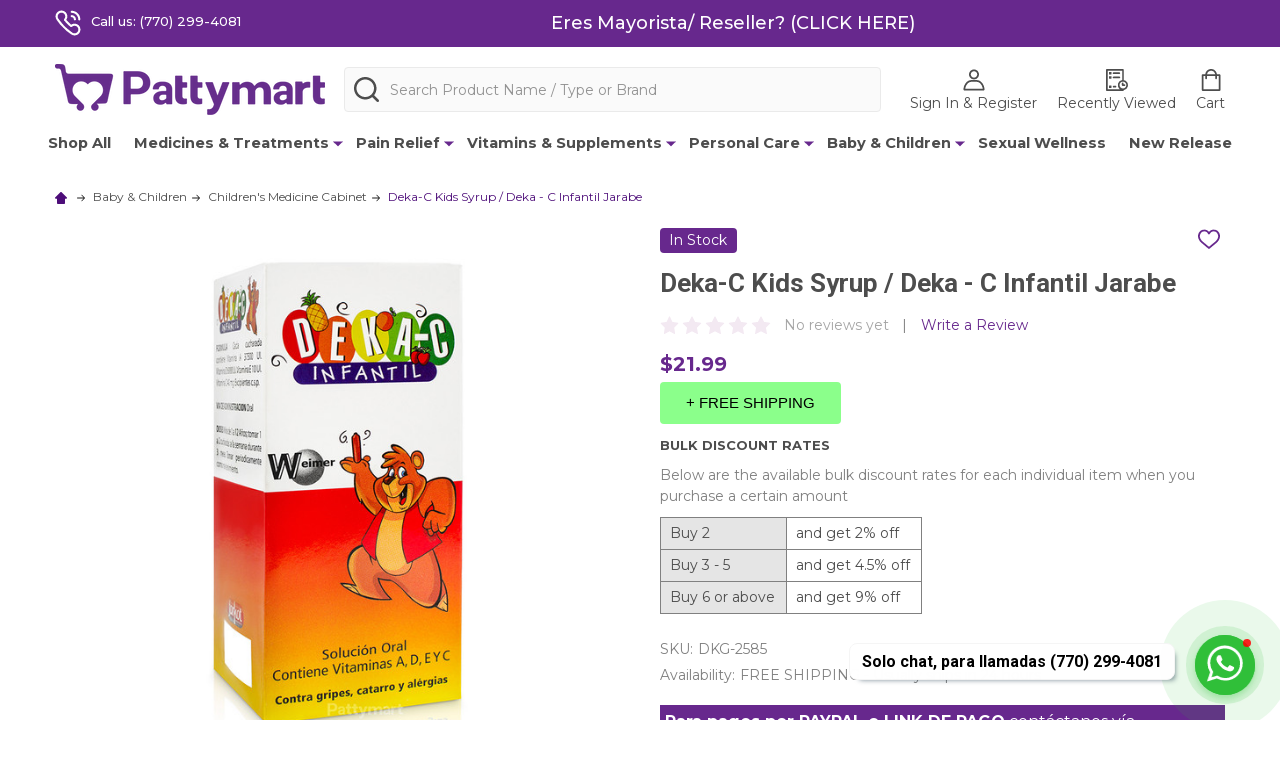

--- FILE ---
content_type: text/html; charset=UTF-8
request_url: https://pattymart.com/deka-c-infantil-jarabe/
body_size: 37246
content:
    <!DOCTYPE html>
<html class="no-js" lang="en">
    
    <head>
        <title>Deka-C Kids Syrup / Deka - C Infantil Jarabe</title>
        <link rel="dns-prefetch preconnect" href="https://cdn11.bigcommerce.com/s-1ckji0j190" crossorigin><link rel="dns-prefetch preconnect" href="https://fonts.googleapis.com/" crossorigin><link rel="dns-prefetch preconnect" href="https://fonts.gstatic.com/" crossorigin>
        <meta property="product:price:amount" content="21.99" /><meta property="product:price:currency" content="USD" /><meta property="og:url" content="https://pattymart.com/deka-c-infantil-jarabe/" /><meta property="og:site_name" content="Pattymart" /><meta name="keywords" content="pain medicine, weight loss,  brain supplements, brain vitamins, pain ointment, medicina para el dolor, vitamins, vitaminas, walgreens,walls green,wall green,windian,dominos,dunkin donuts,near walmart to me,near to me walmart,kroger,texas roadhouse,walmart near me,nearby me walmart,bath and body womens,super walmart center,liquor store near me,liquor stores near me,near liquor store to me,near me liquor store,nearest walgreens from me,nearest walgreens from me,nearest nail salon to me,home goods,near me walgreens,walgreens near me,cvs is near me,western union,rite aid,near me starbucks,store,nearest starbucks to me,cvs near me,near cvs to me,stores,store&#039;s,pharmacies,bars near to me,pharmacy s,pharmacy,west union,labcorp,ice cream near to me,near me coffee,massage in near me,parker&#039;s near me,cvs pharmacy,dunkin,near me ice cream,calendars,dunkin doughnuts,jobs near me,near me job,at home,yahoo coms,job nearby me,job near by me,jobs near to me,cleaner dry,store near me,pharmacist at walmart,pharmacy in walmart,sally beauty,nails,store booking,near me store,pharmacy at walmart,xfinity login,scooter,near me stores,store nearest to me,cart,stores near me,groceries,walgreen pharmacy,squishmallows,job for hiring near me,tumbler,job hire near me,pharmacy at walgreens,cutting hair near me,cutting hair cutting,pharmacist walgreens,jobs hiring near me,dunkin donut near by me,walgreens pharmacies,near me jobs hiring,store att,job are hiring near me,hired jobs near me,cut hair cutting,squishmallow,jobs near me that&#039;s hiring,near me job hiring,walgreens pharmacy,hiring near me jobs,job for hire near me,cane,desserts,pharmacists at walgreens,jobs for hiring near me,jobs near me for hire,job that&#039;s hiring near me,job near me that are hiring,nearby beach to me,canes,jobs are hiring near me,hiring jobs in near me,hire jobs near me,near pharmacy to me,pharmacist near me,in,testing,house near me for sale,walgreens photos,walgreen photos,redbox,halloween costumes,charger,test,tests,box of red,shoe storages,walgreens photoshoot,pharmacies near me,walgreens photo,general dollar near me,shopstop,brewers near me,vitamins shoppers,men&#039;s hair cutters,nails near me,vitamin shop,drugstore,dermatologist near to me,pretty store near me,nearest dry cleaners to me,parakeet store near me,dis store,vitamins shop,the storage container,unitedhealthcare,near me that deliver,wal hours,shopping,iiii ready,anti store,hallmark,drugs stores,shop vitamins,vitamin shoppe e,aarp games,ins ta,mailer,happy birthday with image,checkers,r x good,dry cleaners near me,com newton,hair cutter,sofia vergara,figs,hair cutting,aol mail login,creatine,sand 500,poison ivy,joke dad,smoothie near me,pokemon cards,beauty supply near me,sales home near me,home near me for sale,poker cards,beauty supplies near me,prednisone,stapler near me,t g i friday,shingles,eye glass hut,rest cerca de mi,store with electronics,when mother day,red wing,rite aid near me,california kitchen pizzas,hornet,omeprazole,doxycycline,calvin klein,olly,clocks,versace,wine near me,shop,type testing,test types,marcy&#039;s near me,test type,plantar fasciitis,macy&#039;s near to me,near meme,tests types,mickey mouse,nearest to me,whitening house,adults shop,printed,prints,e mo,near me part time jobs,elf,tracfone,job part time near me,yogurt frozen near me,ibuprofen,md web,express scripts,photos,hair styler,hair stores near me,sore cold,liquid iv,ben &amp; jerry&#039;s,stores near me open,store that&#039;s open near me,cold sores,vanilla gift card,canker sore,store that open near me,near me shopping,genital herpes,whole food near me,part time job near me,g photos,ashwagandha,sore canker,photo,liquid i v,gifts shopping,acetaminophen,pedicure near me,cvs pharmacy inc,toys,beauty supplies stores,jobs part time near me,melatonin,whole food near to me,pink eye,skin walk,marc jacobs,hair store near me,thank yous,stores open near me,thank you,labcorp near me,part time jobs near me,burlington near me,gift cards vanilla,frozen yogurt near me,shopping gifts,toaster,west union near me,shower curtain,meningitis,famotidine,glossy,business cards,cvs pharmacist hours,candle yankee,ice cubes,dg grooming,western union near me,nearby me western union,nails with acrylic,homes goods near me,squirter,easter when,cvs booster shots,therapy near me,deep waver,cvs photo,acrylic nails,acidity reflux,aarp,c v s pharmacy hours,benadryl,squirt,near me western union,cvs pharmacy hours,acrylics on nails,contacts,uvalde tx,plan b,sports bars near me,johnson&#039;s supplies,delivered,duane reade,craig&#039;s las vegas,mucinex,candles yankee,scrubs,delivery,foot athlete&#039;s,contact,pcr tests near me,sports bar near me,athlete&#039;s foot,walmart online,reflux acid,tylenol,smith&#039;s food and drugs,sinus,nail acrylic,headphone for phone,greens,4 st,delivering,united spirit association,pcr testing near me,reade duane,drive thru near me,dune read,naproxen,pcr test near me,fedex drop box,cvs booster shot,yankee candle,razor blade 15in laptop,co cola,mother day&#039;s gifts,vanilla gift cards,minute clinic,rapid tests near me,enterprise near me,diclofenac,vitamin d,walgreens hours pharmacy,wire headphones,printer shop,print near me,shower headers,sinus infection symptoms,hdmi in cable,curly hair,board games,rapid testing near me,tests for pregnancy,uti,vibrater,walmart auto care centers,led lighters,men&#039;s hair styler,mother&#039;s day gifts,nail shops near me,phone case,gift for mother day,boardgame game,total bags,walmart cerca de mi,phone casis,postmates,tests in pregnancy,lols doll,fleet for feet,coca cola cola,cvs minute clinic,bb l,walgreens photo coupon,sore throat,mrs hand,hours for walgreens pharmacy,joel osteen,printers shop,humidifier,gifts for mother day,coca-cola,style hair for mens,to hdmi cable,sty to eye,test pregnant,humidifiers,for pregnancy test,games board,hair curly,clinic minute cvs,dim,pharmacy hours for walgreens,printers near me,calculator science,sty in the eye,symptoms of sinus infection,urinary tract infection,phone ca,showers heads,brazilian wax,symptoms to sinus infection,symptoms for a sinus infection,test of pregnancy,walgreens pharmacy hours,alarms clocks,pcr test,eye stye,fleet feet,hugo boss,wireless headphones,nerf guns,p c r test,tom ford,testing for pregnancy,prints shop,lols dolls,for men&#039;s clothes,com,lol dolls,att store near me,mens hair,walgreen hours pharmacy,testing pregnancy,store with toys,vaccinate,pregnancy when to test,disposable camera,fedex drop off,game boards,pfizer vaccinations,phone cases,scientific calculator,simple mobile,show heads,credit card best buy login,arthritis,att near me,walker,safe pharmacy,snacks,symptoms with sinus infection,photo walgreens coupons,curls for hair,vitamins d,walmart photo center,pregnancy test for,pregnancy test,rapid test near me,pedialyte,games when board,alarm clock,beauty supply stores near me,boarding games,beauty supplies store near me,pneumonia symptoms,shower heads,infection in sinus symptoms,nail shop near me,gays,hennessy,curly&#039;s hair,stye,stores with toys,barnes and noble&#039;s near me,stevens jobs,tom&#039;s ford,throat sore,walgreen pharmacy hours,tea san antonio,printing near me,halos,cases for this phone,coms,infections in urinary tract,boss by hugo,h d m i cable,yugioh cards,hdmi cable,pedicure,scrubbing daddy,yves st laurent,ads,pedi cure,pearle vision,earbuds,pharmacist at rite aid,pharmacist 24 hours near me,locations,jack in the box near me,aveda,bluetooth speaker,slim e,taki,near walmart,probiotic,electric brush for teeth,ebay usa,s t&#039;s,rulers,bluetooth headset phone,zyrtec,perfume,shirts to customize,takis,marc anthony,electric brush tooth,fissure,cerave,ce ra ve,photos walmart,walmart hours for pharmacy,sd deals,locator,photos in walmart,phentermine,pure bars,slimy,dish wash,deodorant,facial near me,24 hour pharmacist near me,citrus magnesium,beauty,photo passport near me,walmart app,the strawberry shortcake,ancestry with dna,bluetooth headphones,ruler,listerine,minnie the mouse,customize a shirt,electric toothbrush,electric brush teeth,pharmacy walmart hours,walmart photo,walmart photos,beauty s,beyblade,bottled waters,body shop near me,bluetooth box speakers,for abs workout,t shirts customized,water bottle,walmart pharmacy hours,nearest 24 hour pharmacy to me,omegas,pharmacy 24 hour near me,customization t shirt,ancestry dna,where&#039;s the closest pharmacy,rite aid pharmacy,optum rx,minnie mouse,hours for walmart pharmacy,contacts 1800,co,air purifier,drugstores near me,photo walmart,the vitamins shoppe,rosacea,dna from ancestry,electrical toothbrushes,t shirt customized,pharmacy 24h near me,pharmacies near me 24 hours,jack in the box near to me,deals deals,deals,exerciser,gnc near me,dolce and gabbana,wal photo,probiotics,ingrown toenail,exercisers,cheapest ho,customized t shirt,the vitamins shop,viagra,water bottles,walmart nearby,passport photos near me,popped,turtle beach,turmeric,nearest walmart,gloves fingerless,deal,drugs store near me,bottles of water,24h pharmacy near me,tester one,pepto-bismol,passport photoshoot near me,photos of walmart,location,lice,customization t shirts,deal for deal,walmart near,photographs for passport near me,soccer ball,jack in a box near me,makeup,meds usa,makeups,happy mother day images,allergy,symptoms of cancer colon,waters bottle,pepsi,quercetin,shakes milk,moderna vaccinations,moderna booster,near me passport photo,drugstore near me,costumes,constipation,tangles,frames for pictures,citrus of magnesium,mag citrate,fan,hands soap,hand soap,citric magnesium,charcoal,passport photo near me,photo center walmart,wheeled,canes near me,black frame,toothpaste,facials near me,funko,miralax,magnesium citrate,electric toothbrushes heads,pictures for frames,farmacia,laryngitis,money orders near me,pictures with frame,places for a massage near me,stopping,teeth whitening,truffles,lights for christmas,electric toothbrush with charger,flu,cereal,closet organ,cvs hours,dishes,pictures frame,tamagotchi,teeth whiten,toilet plunger,mouse,nail shapers,clinics near by me,clinic near to me,dots,drop off fedex near me,gift card in amazon,chat,colitis,my wall poster,places for massage near me,vaginal yeast infection,vitamin b12,rca cable,sally beauty supplies,shower cap,shin splint,ibs symptoms,beer near me,whitening for teeth,near me clinic,notepads,lamps,dispensers soap,clinic nearest to me,eros,framing picture,gentlease enfamil,hot wheels,amazon gift card,bathmat,board game checkers,whitens teeth,propane near me,roblox gift card,sally near me,sally beauty supply,shower glass cleaners,shower cleaner glass,massage places near me,me no pause,my poster wall,mouses,gift cards amazon in,gift card amazon,ac ai,plungers for toilet,baked,tape for measurement,thong,nail shaper,poker chips,poke chips,compression socks,alarm,adult store,what symptoms for dehydration,kama sutra,jock itch,raspberry pics,shipt,bridal shower,tension headache,b12 vitamins for,poker chipset,prepaid with at&amp;t,pulse oximeter,mentalhealth,hi ms,hepatitis b,heads for electric toothbrush,dragon flyer,candles,panini,pictures framers,roblox gift cards,shower caps,straight talk refill,fairy tales,frame for pictures,gifts cards roblox,chicago shots,merry christmas image,monopoly game board,nearest clinic to me,bubbles,what are symptoms for dehydration,teeth white,smile direct club,daddy scrubs,clinique,christmas lighted,home decor,panino,rockstar,minoxidil,gift cards in amazon,and sanitizer,dr in near me,booster shot,money order near me,notepad,pictures with frames,vitamins with b12,pictures of frame,readers,shower glass cleaning,soap dispenser,tide,la colombe,nail place near me,mouse&#039;s,gatorade,home decorations,apple cards,compression stock,corset,stockings compression,vitamin a b12,popcorn,short mens haircuts,spirits halloween near me,msn homepage,estee lauder,easter happies,boutiques near me,att prepaid,bath and body,boutique near me,universal tv remote,res store,reminder,roller stone,splint shin,men gift,mosquito bites,nearest doctors to me,dress socks,for vitamin b12,hands sanitizer,hot wel,acai,collagen,cvs com,tape measure,symptoms for dehydration,theragun,sign in,scrub daddy,shower standing handle,estÃ©e by estÃ©e lauder,hinged,ad d,cliniques,checkers game board,checkers board game,glass shower cleaners,milk,milk,checkers the board game,medicine for allergies,corns,electric toothbrush heads,paperless post,hims,hand sanitizer,enfamil,symptoms of anemia,ensures,elderberry,the game stores,printed on canvas,pre workouts,for mom gifts,care bears,claritin,cvs in target,canvas prints,photo of passport,booster shots near me,pre-workout,remotes for roku,remedy for a sore throat,tanners near me,valacyclovir,vitamin c,little debbie&#039;s ice cream,on canvas prints,pro cream,game for card,hair ingrown,hair coloring,shopping online walmart,cleansing near me,jobs for hiring,vaccine cards,passport photo,protein powder,prints in canvas,ted bar,is shingles is contagious,giftcard,gift cards,blink,chlorophyll,ounce cups,at home stores,imodium,camera travel cases,wedding invitations,skin rash,lunch box,online shopping for walmart,is contagious shingles,is pneumonia contagious,is is pneumonia contagious,cane&#039;s menu,chair with recliner,collage,crock a pot,downloadable app,enema,disposable film,gift of mom,aleve,pharmacy heb,remedy sore throat,moms gifts,pneumonia contagious,protein shake,men&#039;s colognes,games from cards,hair place near me,99 ranchers,apple cider vinegar,chia seeds,corkscrew,canvas printer,plantar wart,pasta sauce,visa gift card,treatments of yeast infection,vaccine card,at home store,apple&#039;s headphones,boosters shots near me,boosters shots near me,card gifts,wal,tampons,landed sales,lunch boxes,massager for foot,fruit baskets,givenchy,gaming card,hire for jobs,chimichanga,crown royal,crock pots,wedding invites,netting pots,neti pot,online shop walmart,photos for passport,c v s pharmacy near me,game cards,shingles are contagious,travel case for camera,walmart online shopping,man cologne,mini dr,pokÃ©mon near me,rash skins,massager for foot,fruit baskets,givenchy,gaming card,hire for jobs,chimichanga,crown royal,crock pots,wal,wedding invites,c v s pharmacy near me,game cards,shingles are contagious,travel case for camera,walmart online shopping,man cologne,mini dr,pokÃ©mon near me,rash in skin,rash skins,hiring near me,hiring for job,wart plantar,medical supply store,vision center walmart,when shingles contagious,oh s,perm,pests control,print for canvas,reign,scooters,scalp psoriasis,jimmy choo,is shingle contagious,medical supplies stores,for mom gift,hair places near me,align,anemia symptoms,speakers,sore throat remedies,sun tan city,trolls face,wa l,vitamins c,walmart vision center,photos in passport,heb pharmacy,hiring for a job,how shingles contagious,juicy couture,eucalyptus,gifts for mom,advil,pillows,of chia seeds,biotin,canvases,perms,walgreens hours,nails for christmas,shakes protein,la roche posay,foot massager,gift mom,gift for moms,fritos lay&#039;s,adult store near me,appetite,aspirin,couture juicy,d in c,tampon,store for medical supplies,wedding invite,yeast infection treatment,printmaking on canvas,remedies sore throat,roku remote,similac pro advance,soap 2 daily,in hair colors,medical store supply,giftcards,gi card,acupuncture near me,biodegradable soaps,canvases prints,nyquil,online shopping at walmart,polio,remedies of sore throat,remedies for sore throats,soaps,is shingles are contagious,is is shingles contagious,medication supply store,market st,my yahoo,fruit loops,for,chair recline,coin stars near me,bugs spray,campfire spray,wedding invitation,photos of passport,powdered protein,psoriasis for scalp,protein shakes,remedies to sore throat,shop online at walmart,job are hiring,metamucil,ensure,french bread,gaming cards,colouring hair,colour hair,swatters,hiring for jobs,pill finder,photo for passport,preworkout,psoriasis on scalp,proteins,shop online on walmart,near me hiring,dog kennels,hair color,cologne for men,curly,canvas price,bug spray,what time does walmart close,jordana brewster,apple i headphones,headphones for apple,headphone apple,game stores,cvs at target,games stores,apple headphones,vaccinations at cvs,foot finder,toilet plungers,rejuvenate,sameday health,nebulizer,athome store,cvs vaccine,fairlife protein shake,adult swim,tretinoin,amino acid,women&#039;s hair,toy for car,walgreens booster shot,plates,tanning spray near me,swim ears,stamps,intolerance lactose,medical supply store near me,gifts on valentine&#039;s day,gift valentine day,hair cut clipper,highlighting,care skin,clippers to cut hair,dog beds,doritos,aloe vera,allergy from medicine,photo printing,photo printing,irons,skittles,spray on tan near me,minis brand,nerds,neosporin,photos from prints,dr pepper,dumbbells,eye twitching,fedex locate,for allergies medicine,gifts valentines day,haagen dazs,care for skin,sam near me,my booster,d3 vitamin,burgundy color,aunt jemima,using,removal of ear wax,s park,shop near me,similac,thermometers,testing for stds near me,toy store near me,lactose intolerance,magnets,mobile banking,eyebrow,fusions,gi joe,gi i joe,cart toys,cars in toys,carolina herrera,prevagen,pretzels,women sexy,hot cheetos,basketball hoop,toys of car,usps passport appointment,walmart vision glasses,pumps it up,skin care,mi shots,mini brand,oils,obsession,painting store,photos to prints,hair clips,hersheys,castor oil,chicharrones,clinic,decor ative,ear wax removal,durags,allergy meds,essential oil,gifts for valentine day,photos print,prilosec,razor,remove skin tags,tennis balls,intimate,lancome,m&amp;m,m ink,dollar shave club,for mouth ulcers,air mattress in a bag,cars toys,coupons,blonde hair,wichita falls tx,tdap vaccine,hair clipper,headphones for noise cancelling,whooping,photos to print,photo for print,popsicle,pins stock,prepaid with phone,rejuvenating,salicylic acid,epsom salt,french tips nail,french tip nails,flip gr,gel voltaren,lactose tolerance,allergy medicine,allergy in medicine,christmas cards,bi mart,muscle back,mupirocin ointment,motrin,balance for visa gift card,blue teeth,panty,prepaid phones,sleep beauty,stomach pain,sti test near me,incontinence,medicine of allergy,extensions lashes,fenugreek,french s,guarana,care of skin,christmas card,cornstarch,doxycycline hyclate,alfredo sauce,pfizer booster shot,wireless earbud,twitchy eyes,transports,vaccination cvs,amino acids,cancelling noise headphones,skin c are,noise cancellation in headphones,cards,color burgundy,coupon,dramamine,durag,amazing lash studio,allergies from medicine,ariana grande perfume,hair cut clippers,hair clippers,happy thanksgiving image,xfinity stores near me,braces game today,turtle beach recon 200,walnuts,wavy hair,valentines,yves saint laurent,nautica,party stores,prints photo,shipping,iron,magic the gathering,noodle ramen,nearest speedway to me,hair spray,hair blonde,honey royal,honest,sh near me,scissors,speedway near me,spray tan near me,swimming ear,mr clean,c usb,taquitos,toys cars,worcestershire sauce,tag on skin removal,stuffers,tran sport,walmart delivery,removal ear wax,sodium diclofenac,skin tag removal,stethoscope,dye tie,finger,fsa stores,fsa store,food storage,air bag mattress,corned beef,corn starch,party store,baileys,bailey&#039;s,noodles ramen,walmart vision &amp; glasses,oreo,photo for printing,phones prepay,plan b pill,plan b pill,pro bass shop near me,sauce worcestershire,sprinkles,spray tan near m e,tennis ball,hair store,in earbuds wireless,mason jar,essential oils s,ferrero rocher,fsa,fish mart near me,antihistamine,chairs with massage,dexcom,white claws,tdap vaccination,tag remover from skin,trail hikers,vitamin d3,beauty sleep,tendonitis what is it,walgreens booster shots,psoriasis on the scalp,rose toy,smirnoff,swimmer ear,straight talk phones,tanning sprays near me,medicine allergy,mucinex dm,ironing,for allergy medicine,folic acid,allergy medical,allergies medication,coffee bean,cmas cards,cradle cap,decorative,mr cleaning,boric acid,pads,photos printed,total wireless,walgreen booster shot,wireless earbuds,zinc,removal wax from ear,ramen noodles,roswell nm,scrubs and beyond,teddy bear,color ideas hair,clipper for hair,diclofenac sodium,dollar a shave club,vitamins d3,visa balance on gift card,women hair,photos for prints,photographs prints,rag doll,shirt dress,shipped,hawthorn,hÃ¤agen daz,intimately,lidocaine,light blue,medicine for anxiety,mini brands,dextromethorphan,distilled water,duffle bag,hair women,hair stores,ariana grande perfumes,clipper hair,shingles vaccine,b plan pill,toys of cars,store cameras,storage food,q links,printing from photos,nitric oxide,essential oils,air mattress,anxiety medication,clippers for hair cutting,wax removal ear,voltaren gel,xfinity store near me,wireless in ear,intrigue,joliet patch,cama store,heat blanket,hairspray,hydrocortisone,headphone with noise cancelling,coffee from starbucks,fedex onsite,crayon,hershey&#039;s,personalization creations,electric toothbrush charger,twitching eyes,twitchy eyelid,heater,lashes,niacin,whipping cream,walgreens 24 hours,vitamins prenatal,wheelchairs,part time jobs,part time job,pill for weight loss,press nail,posters,red boxes movies,ryan world&#039;s,slipper man,invitation,lose weight pill,gifts to dad,gifts for dad,fredericksburg texas,fireball,casts,chargers station,collars for dog,coq10,almond milk,appointment,antenna tv,amaretto,booster shot near me,24h fitness near me,kneecap brace,slipper men,toilet paper,twist tea,tv antenna,wall decor,where&#039;s the nearest starbucks,whey protein,lens contact,kill first,milk magnesia,nails gel,nestles,online,foam mattress memory,benzoyl peroxide,sharper images,burst fade,dove,doll,beet,kava,braces knee,body rub,blue chews,utis treatment,tretinoin cream,total wine near me,walmart eye center,pills to lose weight,retinol,roy rogers,rice cake,scrub near me,steam gift card,sunglasses for men,treat a uti,lime,lose weight with pills,man sunglass,neutrogena,notebook,e the real,exercise bikes,gelling nails,gel nails,cologne,cream with hydrocortisone,places hiring near me,quiktrip near me,black seed oil,target pharmacy,vera wang,printing photos at cvs,redbox near me,shapers image,sitz bath tub,spirulina,treatments ringworm,mct oil,nac supplements,orange beach,photo print at walgreens,headphones with noise cancelling,honey pot,infants tylenol dosis,cvs photo printing,decor wall,diuretics,fredericksburg in texas,for dad gifts,24hr fitness near me,baking with soda,when halloween,ornaments christmas,redeye,rice cakes,sky high,storage bins,excedrin,glucose,christmas stocking,collagen peptides,budesonide,bowling greens,milk of magnesium,supplement nac,toe fungus nail,toys for adults,baking soda,stop a n d shop near me,photos prints at walgreens,photos printed walgreens,pharmacy at target,playing doh,print calendar,pressing nails,prenatal vitamins,remy martin,redness in eye,roaches,shoe whitening,fredericksburg tx,gummy bear bears,heavy cream,herpes lip,invitations,lemon balm,24 h walmart,acne cystic,bikes exercise,beard,att stock price,body armor drinks,defying,candy corn,muscle relaxant,noise cancelling headphones,new castle,body armor drink,photo printer cvs,scar,sitz bath,storage bin,treatment stye,kissimmee fl,menstrual cup,mo p,glycerin,honeypot,crates dog,corners stores near me,dolls,acne cysts,acetone,appointments,antennas for tvs,pill for lose weight,products,twists,walmart 24h,walgreens print photos,walgreens print photos,baskets laundry,bare minerals,azo,stye treatment,t v antenna,veuve clicquot,water for shoes,milkyway,medicines,nearest quiktrip to me,nut,printing services,jessie&#039;s,cream hydrocortisone,cornerstone store near me,dog crate,drops,zip in car wash,tv for antenna,voltaren,mustache,party store near me,pressed nails,red eyes,lose weight pills,mailing near me,for uti treatment,gelee nails,fungal in toe nail,heating pad,hyperpigmentation,allegra,cvs flu shot,cheetos,diaper bags,shiner,shea moisture,stomach flu,bacardi,adult toy,weight loss pills,whitening of nails,yakisoba,vaginal itching,walgreens photo printing,pampers,pill to lose weight,great clips coupons,horny,hips 2 save,incense,image sharper,lip,deal your view,exercise bike,flaxseed,biloxi mississippi,magnesium milk,magnesia of milk,nail of art,nuts,nail with gel,blackhead removers,braces for knees,pe pe,photos printed at cvs,proactive,press in nail,redbox movies,scrubs near me,sharper image,starbuck near,johnnie walkers,itchy,ketones,losing weight pills,hair dye,collagen with peptides,cold stone near me,cutter board,weekly ad at walgreens,water shoes,versace cologne,zip car wash,supplements,ultras michelob,bear gummy bears,walmart 24 hours,wildwood nj,diapers,dog collars,prescriptions,poster,relief factor,shoes for water,joggers,milk of magnesia,nail whitening,hpv vaccine,hoo,apothecary,contact les,contact lenses,24hr walmart,paw patrol toys,photograph near me,adult halloween costume,vitamin for prenatal,vicodin,pampers s,prescription,poncho,shea moisturiser,pcr,pringles,knees brace,lips,manicure,michelob ultras,michelob ultra,michael hours,nearest mcdonald&#039;s,oc florida,eye red,flint stones,flaxseed seeds,glutathione,for urinary infection treatment,cranberry,cystic acne,cvs with photo printing,brazilian wax near me,diaper,card shop near me,walgreens ad of the week,walgreen 24 hour,uti treatment,twisted tea,xyzal,purple hair,sitz bath in tub,shoe white,itching,knee brace,lips herpes,makers mark,nails art nails,nac supplement,cetaphil,drys,eye center walmart,feeding store near me,for dad gift,eye center walmart,feeding store near me,for dad gift,herpes on lip,lake geneva,toilet papers,twist teas,walgreens weekly ad,tetanus shot,treatments uti,press on nails,ringing in ears,reddish hair,mattress foam memory,monster high dolls,nightmare before christmas sally,pens,photo print in walgreens,binder,cvs print photos,hydrocortisone cream,c ast,appliances for the kitchen,connection center walmart,alpha lipoic acid,nearest card shop to me,catnip,head shops near me,head shop near me,ham&#039;s,cards shop near me,spirals,george foreman,vaccine near me,pro advance similac,hemorrhoid treatment,redds,magnifying glass,shop and stop near me,rapid testing,sunscreen,herpes on the lip,itches,clotrimazole,magnifier glasses,magnesium glycine,noise canceling headphones,paper towelling,fedex on site,appliances for kitchen,applejacks,w ok,woodford reserve,pneu vaccine,rapid test,pump breast,protein bars,side effects of plan b,shirts printing,starbucks gift card balance,nails fungus,nail with fungus,nordstrom near to me,omega 3,pecans,hi dÃ©finition,how to get rid sore throat,lakeland fl,kitchen appliances,acqua di gio,a1c,apple gift card,chef boyardee,coconut oil,moringa,eyeliner,eyebrows waxing near me,electrolyte,for sinus headache,fungus nail,emergency c,balance for vanilla gift card,budweiser,seagrams,starbuck gift card balance,sprite,stretch marks,treatment strep throat,versace eros,little debbie,light brown hair,monitor blood pressure,mixer,nail fungus,peanutbutter,printing services near me,emergen c,eyebrow waxes near me,eye glasses near me,fiona from shrek,for relief of constipation,gaming stores near me,giorgio armani,gifts personalized,gift ideas mothers day,harness for a dog,henna,cal city,color blends contacts,concha,coughed,hemorrhoids what is,jarritos,brazilian blowout,blonde with highlights,roc,remote jobs near me,red light therapy,job in warehouse near me,la fit hours,lip cold sore,hair style near me,vick vaporub,vaccine for polio,ride on uber,seagram,side effect doxycycline,shot in new york,spree,sparkly water,strips,stool softener,stomach,stars light,star wars lego&#039;s sets,treatment of strep throat,time utah,ultra booster,how get rid of sore throat,light bulbs,laxatives,max office near me,near liquor store,nights sweats,diva cup,dolls barbie,dulcolax,eyebrow wax near me,flying fruit,colorful contacts,corn dogs,boo ed,personal gifts,printing t shirts,premier protein shakes,battleship,indigestion,auto detailing near me,barbie&#039;s doll,breast pumped,blush mark,mr potato head,vanilla gift card balance,warehouse near me jobs,ring light,sinus headache,lucky charms,naloxone,msm,mp3 players,mouse traps,mouse trap,night shift,gorilla glue,harness on dog,hangers,chargers iphone,color contacts,corned beef hash,eau de toilette,freestyle libre,gift shop near me,game store near me,fungal on nails,bvlgari,bc&#039;s,can opener,candy store near me,personalization gifts,produce,printer shops near me,print shop near me,remedy constipation,auburn hair,vicks vaporub,what is side effects of melatonin,posters in denver,popsockets,ring lights,sodium bicarbonate,stretching marks,strep throat treatments,hanger,hanes,how to lowering cholesterol,how to get rid from sore throat,laxative,dna testing,deodorant native,eyebrow waxing near me,envelope,fish stores near me,foil,gloves,acrylic paints,apple jacks,align near me,chamomile tea,cards shops near me,chester&#039;s, diarios el salvador,el salvador diario,diario el salvador,ampicilina,el diario de hoy del el salvador,el diario de hoy el salvador,el diario de hoy de salvador,diario de hoy de el salvador,buscapina,clotrimazol,hidrocortisona,normada,betametasona,atorvastatin para que sirve,emulsion de scott,metronidazole para que sirve,Acido uronico,sopa maruchan,shampoo para cai­da del cabello,cefalexina,shampoo para la caida del cabello,viagra para hombres,complejo b,celebra,dolo neurobion inyecciones,desparasitante para adultos,aspirin para que sirve,rubio cenizo,para que sirve la aspirina,dolo neurobion inyectable,inyecciones doloneurobion,bedoyecta inyeccion,bedoyectas inyectadas,desparasitante para adulto,dolo neurobionta inyectable,doloneurobion inyeccion,dolo neurobion inyeccion,dolo neurobion inyectable,ketorolac para que sirve,para que sirve el ketorolaco,terramicina para los ojos,supositorio para bebe,supositorio para bebes,para que sirve la amlodipina,faja para la espalda,supositorios para bebes,fenazopiridina,santo nicolas,pastillas para el dolor de cabeza,dolo neurobionta para que sirve,cremas para hemorroides,crema para hemorroides,san nicolas,ceftriaxona,evocs,sueros orales,pastilla para dolor de cabeza,crema para las hemorroides,relajante muscular,san nicolas,pastillas para dolor de cabeza,suero oral,azitromicina 500 mg,rubio cenizo claro,rubios cenizos claros,tienda salvadoreña cerca de mi,lidocai­na para que sirve,tylenol para bebes,alopurinol,la buscapina para que sirve,neosporin para que sirve,cremas para estrias,amoxicilina 500 mg,buscapina para que sirve,crema para estrias,leche enfamil,wellapon shampoo,agua destilada,tylenol para bebes,bedoyecta tri,amoxicilina 500,lidocaina,atorvastatin 20 mg para que sirve,hidrocortisona para que sirve,para que sirve el losartan,para que sirve losartan,para que sirve la hidrocortisona,el diario el mundo el salvador,ardosons para que sirve,crema para infeccion vaginal,jeringas,pastillas para mal de orin,pastillas para el mal de orin,diario mundo el salvador,crema para infeccion vajinal,pastillas para mal de oriin,para que sirve losartan,periodicos de el salvador,buscapina compuesta,pastillas para infeccion de orina sin receta,terramicina para ojos,farmacias cerca de mi ubicacion,aderogyl,diario el mundo el salvador,enantyum,hidroquinona,lubricante para mujer,ultras cerveza,metronidazol 500 mg para que sirve,vibazina,Ovulos vaginales,ultra cerveza,pastillas para la diarrea,rubio cenizo oscuro,meclizina para que sirve,cloruro de magnesio para que sirve,donde venden viagra,bedoyecta injections,solucion salina,pastillas para la tos,kitoscell,dexa inyectable,cremas para hongos en la piel,ampicilina 500 mg,alka seltzer boost,atorvastatin 40 mg para que sirve,solucion salina,shampoo para piojos,flexacort,para que sirve el dolo neurobion forte,crema para hongos en la piel,propoleos,hisopos,para que sirve atorvastatin 40 mg,parches para dolor,pastillas para la migraña,boost alka seltzer,cloruro de magnesio para que sirve,vitaminas prenatales,curitas,clotrimazol crema,prenatal pastilla,dolo neurobion injection,atorvastatina 40 mg para que sirve,pastilla para la diarrea,bedoyecta injection,semilla de marañon,pomada para hemorroides,pastillas prenatales,keratina brasileña,parches para el dolor,para que sirve el betametasona,medicamento para la tos,pastilla para la migraña,pastillas para la ansiedad,para que sirve celecoxib,nitrofurantoin para que sirve,medicina para las hemorroides,crema con tretinoina,medicamento para hemorroides,celecoxib 200 mg para que sirve,fentermina 30 mg,celeco 200 mg para que sirve,ampicillin 500 mg para que sirve,crema depiladora,diarios digitales el salvador,inyeccion neurobionta,neurobion inyeccion,crema depilatoria,agua salina,nitrofurantoina,crema para cicatrizar,ensure advance,para que sirve la loperamida,neurobionta inyeccion,metamucil para que sirve,medicamento para dolor de garganta,neurobion inyectable,medicina para hemorroides,aleve liquid gel,nitrofurantoin para que sirve,medicina para las hemorroides,crema con tretinoina,dorixina relax,eliquis 5 mg tabletas,eucerin crema,rosatil,la farmacia natural,pastillas para la garganta,palmer&#039;s san marcos,neurobionta inyectable,aceite de romero,ampicilina 500,pastillas para hemorroides,nitrofurantoina para que sirve,silimarina,neurobion inyecciones,ampicilina 500 mg para que sirve,te de jengibre y limon,te de jengibre y limon"><meta name="description" content="Encuentra en Pattymart Deka-C Kids Syrup / Jarabe Infantil  al mejor precio. Envío gratis a todo Estados Unidos. Salud – Belleza – Cuidado personal.Deka-C, syrup, jarabe, resfriado, cold, tos, expel phlegm, cough, phlegm, bromhexina, cough relief, alivio de la tos, catarros, vitamina c, vitamina D, vitamina B, vitamins A, vitamina A, vitamins C,"><link rel='canonical' href='https://pattymart.com/deka-c-infantil-jarabe/' /><meta name='platform' content='bigcommerce.stencil' /><meta property="og:type" content="product" />
<meta property="og:title" content="Deka-C Kids Syrup / Deka - C Infantil Jarabe" />
<meta property="og:description" content="Encuentra en Pattymart Deka-C Kids Syrup / Jarabe Infantil  al mejor precio. Envío gratis a todo Estados Unidos. Salud – Belleza – Cuidado personal.Deka-C, syrup, jarabe, resfriado, cold, tos, expel phlegm, cough, phlegm, bromhexina, cough relief, alivio de la tos, catarros, vitamina c, vitamina D, vitamina B, vitamins A, vitamina A, vitamins C," />
<meta property="og:image" content="https://cdn11.bigcommerce.com/s-1ckji0j190/products/1804/images/2375/DEKA-C_INFANTIL_JARABE_CAJA__19379.1614974862.386.513.jpg?c=1" />
<meta property="og:availability" content="instock" />
<meta property="pinterest:richpins" content="enabled" />
        
         

        <link href="https://cdn11.bigcommerce.com/s-1ckji0j190/product_images/PM_FICON.png" rel="shortcut icon">
        <meta name="viewport" content="width=device-width, initial-scale=1">

        <script nonce="">
            document.documentElement.className = document.documentElement.className.replace('no-js', 'js');
        </script>

        <script nonce="">
    function browserSupportsAllFeatures() {
        return window.Promise
            && window.fetch
            && window.URL
            && window.URLSearchParams
            && window.WeakMap
            // object-fit support
            && ('objectFit' in document.documentElement.style);
    }

    function loadScript(src) {
        var js = document.createElement('script');
        js.nonce = '';
        js.src = src;
        js.onerror = function () {
            console.error('Failed to load polyfill script ' + src);
        };
        document.head.appendChild(js);
    }

    if (!browserSupportsAllFeatures()) {
        loadScript('https://cdn11.bigcommerce.com/s-1ckji0j190/stencil/feecfc60-d290-013e-3a61-0ebc33e90bd1/e/c090a450-d291-013e-c3c5-2258268df3cf/dist/theme-bundle.polyfills.js');
    }
</script>
<!-- preload polyfill -->
<script nonce="">!function(n){"use strict";n.loadCSS||(n.loadCSS=function(){});var o=loadCSS.relpreload={};if(o.support=function(){var e;try{e=n.document.createElement("link").relList.supports("preload")}catch(t){e=!1}return function(){return e}}(),o.bindMediaToggle=function(t){var e=t.media||"all";function a(){t.addEventListener?t.removeEventListener("load",a):t.attachEvent&&t.detachEvent("onload",a),t.setAttribute("onload",null),t.media=e}t.addEventListener?t.addEventListener("load",a):t.attachEvent&&t.attachEvent("onload",a),setTimeout(function(){t.rel="stylesheet",t.media="only x"}),setTimeout(a,3e3)},o.poly=function(){if(!o.support())for(var t=n.document.getElementsByTagName("link"),e=0;e<t.length;e++){var a=t[e];"preload"!==a.rel||"style"!==a.getAttribute("as")||a.getAttribute("data-loadcss")||(a.setAttribute("data-loadcss",!0),o.bindMediaToggle(a))}},!o.support()){o.poly();var t=n.setInterval(o.poly,500);n.addEventListener?n.addEventListener("load",function(){o.poly(),n.clearInterval(t)}):n.attachEvent&&n.attachEvent("onload",function(){o.poly(),n.clearInterval(t)})}"undefined"!=typeof exports?exports.loadCSS=loadCSS:n.loadCSS=loadCSS}("undefined"!=typeof global?global:this);</script>
        <script nonce="">window.consentManagerTranslations = `{"locale":"en","locales":{"consent_manager.data_collection_warning":"en","consent_manager.accept_all_cookies":"en","consent_manager.gdpr_settings":"en","consent_manager.data_collection_preferences":"en","consent_manager.manage_data_collection_preferences":"en","consent_manager.use_data_by_cookies":"en","consent_manager.data_categories_table":"en","consent_manager.allow":"en","consent_manager.accept":"en","consent_manager.deny":"en","consent_manager.dismiss":"en","consent_manager.reject_all":"en","consent_manager.category":"en","consent_manager.purpose":"en","consent_manager.functional_category":"en","consent_manager.functional_purpose":"en","consent_manager.analytics_category":"en","consent_manager.analytics_purpose":"en","consent_manager.targeting_category":"en","consent_manager.advertising_category":"en","consent_manager.advertising_purpose":"en","consent_manager.essential_category":"en","consent_manager.esential_purpose":"en","consent_manager.yes":"en","consent_manager.no":"en","consent_manager.not_available":"en","consent_manager.cancel":"en","consent_manager.save":"en","consent_manager.back_to_preferences":"en","consent_manager.close_without_changes":"en","consent_manager.unsaved_changes":"en","consent_manager.by_using":"en","consent_manager.agree_on_data_collection":"en","consent_manager.change_preferences":"en","consent_manager.cancel_dialog_title":"en","consent_manager.privacy_policy":"en","consent_manager.allow_category_tracking":"en","consent_manager.disallow_category_tracking":"en"},"translations":{"consent_manager.data_collection_warning":"We use cookies (and other similar technologies) to collect data to improve your shopping experience.","consent_manager.accept_all_cookies":"Accept All Cookies","consent_manager.gdpr_settings":"Settings","consent_manager.data_collection_preferences":"Website Data Collection Preferences","consent_manager.manage_data_collection_preferences":"Manage Website Data Collection Preferences","consent_manager.use_data_by_cookies":" uses data collected by cookies and JavaScript libraries to improve your shopping experience.","consent_manager.data_categories_table":"The table below outlines how we use this data by category. To opt out of a category of data collection, select 'No' and save your preferences.","consent_manager.allow":"Allow","consent_manager.accept":"Accept","consent_manager.deny":"Deny","consent_manager.dismiss":"Dismiss","consent_manager.reject_all":"Reject all","consent_manager.category":"Category","consent_manager.purpose":"Purpose","consent_manager.functional_category":"Functional","consent_manager.functional_purpose":"Enables enhanced functionality, such as videos and live chat. If you do not allow these, then some or all of these functions may not work properly.","consent_manager.analytics_category":"Analytics","consent_manager.analytics_purpose":"Provide statistical information on site usage, e.g., web analytics so we can improve this website over time.","consent_manager.targeting_category":"Targeting","consent_manager.advertising_category":"Advertising","consent_manager.advertising_purpose":"Used to create profiles or personalize content to enhance your shopping experience.","consent_manager.essential_category":"Essential","consent_manager.esential_purpose":"Essential for the site and any requested services to work, but do not perform any additional or secondary function.","consent_manager.yes":"Yes","consent_manager.no":"No","consent_manager.not_available":"N/A","consent_manager.cancel":"Cancel","consent_manager.save":"Save","consent_manager.back_to_preferences":"Back to Preferences","consent_manager.close_without_changes":"You have unsaved changes to your data collection preferences. Are you sure you want to close without saving?","consent_manager.unsaved_changes":"You have unsaved changes","consent_manager.by_using":"By using our website, you're agreeing to our","consent_manager.agree_on_data_collection":"By using our website, you're agreeing to the collection of data as described in our ","consent_manager.change_preferences":"You can change your preferences at any time","consent_manager.cancel_dialog_title":"Are you sure you want to cancel?","consent_manager.privacy_policy":"Privacy Policy","consent_manager.allow_category_tracking":"Allow [CATEGORY_NAME] tracking","consent_manager.disallow_category_tracking":"Disallow [CATEGORY_NAME] tracking"}}`;</script>

        <script nonce="">
            window.lazySizesConfig = window.lazySizesConfig || {};
            window.lazySizesConfig.loadMode = 1;
        </script>
        <script async src="https://cdn11.bigcommerce.com/s-1ckji0j190/stencil/feecfc60-d290-013e-3a61-0ebc33e90bd1/e/c090a450-d291-013e-c3c5-2258268df3cf/dist/theme-bundle.head_async.js" nonce=""></script>

            <link href="https://fonts.googleapis.com/css?family=Josefin+Sans:700,400%7CMontserrat:400,300,500,700%7CRoboto:700&display=block" rel="stylesheet">
            <script async src="https://cdn11.bigcommerce.com/s-1ckji0j190/stencil/feecfc60-d290-013e-3a61-0ebc33e90bd1/e/c090a450-d291-013e-c3c5-2258268df3cf/dist/theme-bundle.font.js" nonce=""></script>
            <link data-stencil-stylesheet href="https://cdn11.bigcommerce.com/s-1ckji0j190/stencil/feecfc60-d290-013e-3a61-0ebc33e90bd1/e/c090a450-d291-013e-c3c5-2258268df3cf/css/theme-133b34e0-d291-013e-c14a-1e6a410aeef2.css" rel="stylesheet">
            <!-- Start Tracking Code for analytics_facebook -->

<script>
!function(f,b,e,v,n,t,s){if(f.fbq)return;n=f.fbq=function(){n.callMethod?n.callMethod.apply(n,arguments):n.queue.push(arguments)};if(!f._fbq)f._fbq=n;n.push=n;n.loaded=!0;n.version='2.0';n.queue=[];t=b.createElement(e);t.async=!0;t.src=v;s=b.getElementsByTagName(e)[0];s.parentNode.insertBefore(t,s)}(window,document,'script','https://connect.facebook.net/en_US/fbevents.js');

fbq('set', 'autoConfig', 'false', '423320055613781');
fbq('dataProcessingOptions', ['LDU'], 0, 0);
fbq('init', '423320055613781', {"external_id":"08242a32-84d0-479a-a9d3-c9280a1b7883"});
fbq('set', 'agent', 'bigcommerce', '423320055613781');

function trackEvents() {
    var pathName = window.location.pathname;

    fbq('track', 'PageView', {}, "");

    // Search events start -- only fire if the shopper lands on the /search.php page
    if (pathName.indexOf('/search.php') === 0 && getUrlParameter('search_query')) {
        fbq('track', 'Search', {
            content_type: 'product_group',
            content_ids: [],
            search_string: getUrlParameter('search_query')
        });
    }
    // Search events end

    // Wishlist events start -- only fire if the shopper attempts to add an item to their wishlist
    if (pathName.indexOf('/wishlist.php') === 0 && getUrlParameter('added_product_id')) {
        fbq('track', 'AddToWishlist', {
            content_type: 'product_group',
            content_ids: []
        });
    }
    // Wishlist events end

    // Lead events start -- only fire if the shopper subscribes to newsletter
    if (pathName.indexOf('/subscribe.php') === 0 && getUrlParameter('result') === 'success') {
        fbq('track', 'Lead', {});
    }
    // Lead events end

    // Registration events start -- only fire if the shopper registers an account
    if (pathName.indexOf('/login.php') === 0 && getUrlParameter('action') === 'account_created') {
        fbq('track', 'CompleteRegistration', {}, "");
    }
    // Registration events end

    

    function getUrlParameter(name) {
        var cleanName = name.replace(/[\[]/, '\[').replace(/[\]]/, '\]');
        var regex = new RegExp('[\?&]' + cleanName + '=([^&#]*)');
        var results = regex.exec(window.location.search);
        return results === null ? '' : decodeURIComponent(results[1].replace(/\+/g, ' '));
    }
}

if (window.addEventListener) {
    window.addEventListener("load", trackEvents, false)
}
</script>
<noscript><img height="1" width="1" style="display:none" alt="null" src="https://www.facebook.com/tr?id=423320055613781&ev=PageView&noscript=1&a=plbigcommerce1.2&eid="/></noscript>

<!-- End Tracking Code for analytics_facebook -->


<script type="text/javascript" src="https://checkout-sdk.bigcommerce.com/v1/loader.js" defer ></script>
<script src="https://www.google.com/recaptcha/api.js" async defer></script>
<script type="text/javascript">
var BCData = {"product_attributes":{"sku":"DKG-2585","upc":null,"mpn":null,"gtin":null,"weight":null,"base":true,"image":null,"price":{"without_tax":{"formatted":"$21.99","value":21.99,"currency":"USD"},"tax_label":"Tax"},"stock":null,"instock":true,"stock_message":null,"purchasable":true,"purchasing_message":null,"call_for_price_message":null}};
</script>
<script>var _d_site = _d_site || '0C07F6CE40271625CDA5414A';</script><script type="text/javascript">

!function(e){if(!window.pintrk){window.pintrk=function()

{window.pintrk.queue.push(Array.prototype.slice.call(arguments))};var

n=window.pintrk;n.queue=[],n.version="3.0";var

t=document.createElement("script");t.async=!0,t.src=e;var

r=document.getElementsByTagName("script")[0];r.parentNode.insertBefore(t,r)}}

("https://s.pinimg.com/ct/core.js");



pintrk('load','549764786119', { em: '%%GLOBAL_BillingEmail%%', });

pintrk('page');

</script><script type="text/javascript">
    (function(c,l,a,r,i,t,y){
        c[a]=c[a]||function(){(c[a].q=c[a].q||[]).push(arguments)};
        t=l.createElement(r);t.async=1;t.src="https://www.clarity.ms/tag/"+i;
        y=l.getElementsByTagName(r)[0];y.parentNode.insertBefore(t,y);
    })(window, document, "clarity", "script", "sjggoty4yn");
</script>
<script nonce="">
(function () {
    var xmlHttp = new XMLHttpRequest();

    xmlHttp.open('POST', 'https://bes.gcp.data.bigcommerce.com/nobot');
    xmlHttp.setRequestHeader('Content-Type', 'application/json');
    xmlHttp.send('{"store_id":"1000927716","timezone_offset":"-5.0","timestamp":"2026-01-20T12:35:04.33143600Z","visit_id":"dabf8427-d48e-4a1c-bd42-dcb05ebcbd3c","channel_id":1}');
})();
</script>

        


        
        
        
            
            
            
            
            
            
            
            
            
            
            
            
        
        <!-- snippet location htmlhead -->

         
    </head>
    <body class="csscolumns supermarket-layout--default
        supermarket-style--
        
        supermarket-pageType--product
        supermarket-page--pages-product
        supermarket--hideContentNav
        
        
        
        
        
        " id="topOfPage">

        <!-- snippet location header -->

        <svg data-src="https://cdn11.bigcommerce.com/s-1ckji0j190/stencil/feecfc60-d290-013e-3a61-0ebc33e90bd1/e/c090a450-d291-013e-c3c5-2258268df3cf/img/icon-sprite.svg" class="icons-svg-sprite"></svg>

        <header class="header" role="banner"  data-sticky-header>

    <div class="beautify__topHeader">
        <div class="container">
            <div class="_contact">
                    <a href="tel:(770) 299-4081"><svg class="icon"><use xlink:href="#icon-phone"></use></svg>Call us: (770) 299-4081</a>
            </div>
            <div class="_announce">
                <div data-content-region="header_top_announcement--global"><div data-layout-id="42c24c1a-020b-47a7-a051-c8506ded531d">       <div data-sub-layout-container="62de3c52-5a95-4daf-9169-82e695c95e8a" data-layout-name="Layout">
    <style data-container-styling="62de3c52-5a95-4daf-9169-82e695c95e8a">
        [data-sub-layout-container="62de3c52-5a95-4daf-9169-82e695c95e8a"] {
            box-sizing: border-box;
            display: flex;
            flex-wrap: wrap;
            z-index: 0;
            position: relative;
            height: ;
            padding-top: 0px;
            padding-right: 0px;
            padding-bottom: 0px;
            padding-left: 0px;
            margin-top: 0px;
            margin-right: 0px;
            margin-bottom: 0px;
            margin-left: 0px;
            border-width: 0px;
            border-style: solid;
            border-color: #333333;
        }

        [data-sub-layout-container="62de3c52-5a95-4daf-9169-82e695c95e8a"]:after {
            display: block;
            position: absolute;
            top: 0;
            left: 0;
            bottom: 0;
            right: 0;
            background-size: cover;
            z-index: auto;
        }
    </style>

    <div data-sub-layout="b402a495-f756-4758-922f-74f8ec8e8a92">
        <style data-column-styling="b402a495-f756-4758-922f-74f8ec8e8a92">
            [data-sub-layout="b402a495-f756-4758-922f-74f8ec8e8a92"] {
                display: flex;
                flex-direction: column;
                box-sizing: border-box;
                flex-basis: 100%;
                max-width: 100%;
                z-index: 0;
                position: relative;
                height: ;
                padding-top: 0px;
                padding-right: 10.5px;
                padding-bottom: 0px;
                padding-left: 10.5px;
                margin-top: 0px;
                margin-right: 0px;
                margin-bottom: 0px;
                margin-left: 0px;
                border-width: 0px;
                border-style: solid;
                border-color: #333333;
                justify-content: center;
            }
            [data-sub-layout="b402a495-f756-4758-922f-74f8ec8e8a92"]:after {
                display: block;
                position: absolute;
                top: 0;
                left: 0;
                bottom: 0;
                right: 0;
                background-size: cover;
                z-index: auto;
            }
            @media only screen and (max-width: 700px) {
                [data-sub-layout="b402a495-f756-4758-922f-74f8ec8e8a92"] {
                    flex-basis: 100%;
                    max-width: 100%;
                }
            }
        </style>
        <div data-widget-id="1393ae05-348b-4c58-a32a-af7042989142" data-placement-id="b2e2ce06-a6bd-4a43-a344-7f6680cc066f" data-placement-status="ACTIVE"><style>
    .sd-simple-text-1393ae05-348b-4c58-a32a-af7042989142 {
      padding-top: 0px;
      padding-right: 0px;
      padding-bottom: 0px;
      padding-left: 0px;

      margin-top: 0px;
      margin-right: 0px;
      margin-bottom: 0px;
      margin-left: 0px;

    }

    .sd-simple-text-1393ae05-348b-4c58-a32a-af7042989142 * {
      margin: 0;
      padding: 0;

        color: rgba(255,255,255,1);
        font-family: inherit;
        font-weight: 500;
        font-size: 18px;
        min-height: 18px;

    }

    .sd-simple-text-1393ae05-348b-4c58-a32a-af7042989142 {
        text-align: center;
    }

    #sd-simple-text-editable-1393ae05-348b-4c58-a32a-af7042989142 {
      min-width: 14px;
      line-height: 1.5;
      display: inline-block;
    }

    #sd-simple-text-editable-1393ae05-348b-4c58-a32a-af7042989142[data-edit-mode="true"]:hover,
    #sd-simple-text-editable-1393ae05-348b-4c58-a32a-af7042989142[data-edit-mode="true"]:active,
    #sd-simple-text-editable-1393ae05-348b-4c58-a32a-af7042989142[data-edit-mode="true"]:focus {
      outline: 1px dashed #3C64F4;
    }

    #sd-simple-text-editable-1393ae05-348b-4c58-a32a-af7042989142 strong,
    #sd-simple-text-editable-1393ae05-348b-4c58-a32a-af7042989142 strong * {
      font-weight: bold;
    }

    #sd-simple-text-editable-1393ae05-348b-4c58-a32a-af7042989142 a {
      color: inherit;
    }

    @supports (color: color-mix(in srgb, #000 50%, #fff 50%)) {
      #sd-simple-text-editable-1393ae05-348b-4c58-a32a-af7042989142 a:hover,
      #sd-simple-text-editable-1393ae05-348b-4c58-a32a-af7042989142 a:active,
      #sd-simple-text-editable-1393ae05-348b-4c58-a32a-af7042989142 a:focus {
        color: color-mix(in srgb, currentColor 68%, white 32%);
      }
    }

    @supports not (color: color-mix(in srgb, #000 50%, #fff 50%)) {
      #sd-simple-text-editable-1393ae05-348b-4c58-a32a-af7042989142 a:hover,
      #sd-simple-text-editable-1393ae05-348b-4c58-a32a-af7042989142 a:active,
      #sd-simple-text-editable-1393ae05-348b-4c58-a32a-af7042989142 a:focus {
        filter: brightness(2);
      }
    }
</style>

<div class="sd-simple-text-1393ae05-348b-4c58-a32a-af7042989142 ">
  <div id="sd-simple-text-editable-1393ae05-348b-4c58-a32a-af7042989142" data-edit-mode="">
    <p><a href="https://pattymart.com/dekatiendas-online/" target="_blank" rel="noopener">Eres Mayorista/ Reseller? (CLICK HERE)</a></p>
  </div>
</div>

</div>
    </div>
</div>

</div></div>
            </div>
            <div class="_user">
            </div>
        </div>
    </div>
    <div class="beautify__mainHeader _hasImg _left">
        <div class="container">
                <div class="header-logo _isImg">
                    <a href="https://pattymart.com/" data-instantload='{"page":"home"}'>
            <div class="header-logo-image-container">
                <img class="header-logo-image" src="https://cdn11.bigcommerce.com/s-1ckji0j190/images/stencil/270x60/recurso_14_1644845142__18828.original.png" srcset="https://cdn11.bigcommerce.com/s-1ckji0j190/images/stencil/270x60/recurso_14_1644845142__18828.original.png 1x, https://cdn11.bigcommerce.com/s-1ckji0j190/images/stencil/540w/recurso_14_1644845142__18828.original.png 2x" alt="Pattymart" title="Pattymart">
            </div>
</a>
                </div>

            <ul class="navUser-section">
                <li class="navUser-item navUser-item--phone">
                    <a class="navUser-action" href="tel:(770) 299-4081" title="Call us: (770) 299-4081">
                        <svg class="icon"><use xlink:href="#icon-phone" /></svg>
                        <span class="_label">Call us: (770) 299-4081</span>
                    </a>
                </li>

                <li class="navUser-item navUser-item--account">
                        <a class="navUser-action" href="/login.php" title="Sign In&amp; Register">
                            <svg class="icon"><use xlink:href="#icon-account" /></svg>
                            <span class="_label">
                                Sign In
                                    &amp; Register
                            </span>
                        </a>
                </li>
            
            
                <li class="navUser-item navUser-item--compare">
                    <a class="navUser-action navUser-action--compare" href="/compare" title="Compare" data-compare-nav>
                        <svg class="icon"><use xlink:href="#icon-compare" /></svg>
                        <span class="_label">Compare <span class="countPill countPill--positive countPill--alt"></span></span>
                        
                    </a>
                </li>
                

                <li class="navUser-item navUser-item--recentlyViewed">
                    <a class="navUser-action navUser-action--recentlyViewed" href="#recently-viewed" data-dropdown="recently-viewed-dropdown" data-options="align:right" title="Recently Viewed" style="display:none">
                        <svg class="icon"><use xlink:href="#icon-recent-list" /></svg>
                        <span class="_label">Recently Viewed</span>
                    </a>
                    <div class="dropdown-menu" id="recently-viewed-dropdown" data-dropdown-content aria-hidden="true"></div>
                </li>
            
                <li class="navUser-item navUser-item--cart">
                    <a
                        class="navUser-action navUser-action--cart"
                        data-cart-preview
                        data-dropdown="cart-preview-dropdown"
                        data-options="align:right"
                        href="/cart.php"
                        title="Cart">
                        <svg class="icon"><use xlink:href="#icon-cart" /></svg>
                        <span class="_label">Cart</span> <span class="countPill cart-quantity"></span>
                    </a>
                    <div class="dropdown-menu" id="cart-preview-dropdown" data-dropdown-content aria-hidden="true"></div>
                </li>
            </ul>

            <div class="_searchBar">
                <a href="#" class="mobileMenu-toggle" data-mobile-menu-toggle="menu">
                    <span class="mobileMenu-toggleIcon"><span class="_icon"></span></span>
                    <span class="_label">Menu</span>
                </a>
                <div class="beautify__quickSearch is-open" data-prevent-quick-search-close>
    <!-- snippet location forms_search -->
    <form class="form" action="/search.php">
        <fieldset class="form-fieldset">
            <div class="form-field">
                <label class="is-srOnly" for="search_query">Search</label>
                <div class="form-prefixPostfix">
                    <input class="form-input" data-search-quick name="search_query" id="search_query" data-error-message="Search field cannot be empty." placeholder="Search Product Name / Type or Brand" autocomplete="off">
                    <button type="button" class="button _close" data-quick-search-close><svg class="icon"><use xlink:href="#icon-close"></use></svg><span class="sr-only">Close</span></button>
                    <svg class="icon _searchIcon"><use xlink:href="#icon-bs-search"></use></svg>
                </div>
            </div>
        </fieldset>
    </form>
</div>
            </div>

        </div>
    </div>

    <div class="navPages-container-overlay"></div>
    <div class="navPages-container" id="menu" data-menu>
        <div class="navPages-container-header">
            <span class="_heading">Menu</span>
            <a href="#" class="mobileMenu-toggle" data-mobile-menu-toggle="menu" title="Close"><span class="mobileMenu-toggleIcon"><span class="_icon"></span></span></a>
        </div>
        <div class="container" id="bf-fix-menu-mobile">
            <nav class="navPages">

        <ul class="beautify__welcome">
            <li class="_item">
                <a class="_action" href="/login.php">Sign In</a>
                    <a class="_action" href="/login.php?action=create_account">Register</a>
            </li>
        </ul>


    <ul class="navPages-list">
                <li class="navPages-item navPages-item--standard">
                    <a class="navPages-action" href="https://pattymart.com/shop-all/" data-instantload >Shop All</a>
                </li>
                <li class="navPages-item navPages-item--standard">
                    <a class="navPages-action-toggle" href="#"
    data-collapsible="navPages-29">
    <span class="_more">More <svg class="icon"><use xlink:href="#icon-add"></use></svg></span>
    <span class="_less">Less <svg class="icon"><use xlink:href="#icon-remove"></use></svg></span>
</a>
<a class="navPages-action has-subMenu " href="https://pattymart.com/medicines-treatments/"
    href="https://pattymart.com/medicines-treatments/"
    data-instantload
    
>Medicines &amp; Treatments</a>
<a class="navPages-action-toggle-desktop" href="#" data-collapsible="navPages-29" title="More"><svg class="icon"><use xlink:href="#icon-caret-down"></use></svg></a>
<div class="navPage-subMenu
            navPage-subMenu--standard
            " id="navPages-29">
    <ul class="navPage-subMenu-list">
            <!-- 0 -->
            <li class="navPage-subMenu-item">
                    <a class="navPage-subMenu-action" href="https://pattymart.com/allergy-sinus/" data-instantload >Allergy &amp; Sinus</a>
            </li>
            <!-- 1 -->
            <li class="navPage-subMenu-item">
                    <a class="navPage-subMenu-action" href="https://pattymart.com/cough/" data-instantload >Cough</a>
            </li>
            <!-- 2 -->
            <li class="navPage-subMenu-item">
                    <a class="navPage-subMenu-action" href="https://pattymart.com/medicines-and-treatments/cough-cold-flu/" data-instantload >Cough, Cold &amp; Flu</a>
            </li>
            <!-- 3 -->
            <li class="navPage-subMenu-item">
                    <a class="navPages-action-toggle" href="#"
                        data-collapsible="navPages-51">
                        <span class="_more">More <svg class="icon"><use xlink:href="#icon-add"></use></svg></span>
                        <span class="_less">Less <svg class="icon"><use xlink:href="#icon-remove"></use></svg></span>
                    </a>
                    <a
                        class="navPage-subMenu-action has-subMenu"
                        href="https://pattymart.com/medicines-and-treatments/new-category/"
                        data-instantload
                        
                    >Digestive Health </a>
                    <a class="navPages-action-toggle-desktop" href="#" data-collapsible="navPages-51" title="More"><svg class="icon"><use xlink:href="#icon-caret-down"></use></svg></a>
                    <ul class="navPage-childList" id="navPages-51">
                            <!-- 4 -->
                            <li class="navPage-childList-item">
                                    <a class="navPage-childList-action" data-instantload href="https://pattymart.com/antacids-laxatives/" >Antacids &amp; Laxatives</a>
                            </li>
                            <!-- 5 -->
                            <li class="navPage-childList-item">
                                    <a class="navPage-childList-action" data-instantload href="https://pattymart.com/diarrhea-relief/" >Diarrhea Relief</a>
                            </li>
                            <!-- 6 -->
                            <li class="navPage-childList-item">
                                    <a class="navPage-childList-action" data-instantload href="https://pattymart.com/upset-stomach-relief/" >Upset Stomach Relief</a>
                            </li>
                    </ul>
            </li>
            <!-- 7 -->
            <li class="navPage-subMenu-item">
                    <a class="navPage-subMenu-action" href="https://pattymart.com/eye-lips-care/" data-instantload >Eye &amp; Lips care</a>
            </li>
            <!-- 8 -->
            <li class="navPage-subMenu-item">
                    <a class="navPage-subMenu-action" href="https://pattymart.com/neurobion-1/" data-instantload >Neurobion</a>
            </li>
            <!-- 9 -->
            <li class="navPage-subMenu-item">
                    <a class="navPages-action-toggle" href="#"
                        data-collapsible="navPages-56">
                        <span class="_more">More <svg class="icon"><use xlink:href="#icon-add"></use></svg></span>
                        <span class="_less">Less <svg class="icon"><use xlink:href="#icon-remove"></use></svg></span>
                    </a>
                    <a
                        class="navPage-subMenu-action has-subMenu"
                        href="https://pattymart.com/skin-ailments/"
                        data-instantload
                        
                    >Skin Ailments</a>
                    <a class="navPages-action-toggle-desktop" href="#" data-collapsible="navPages-56" title="More"><svg class="icon"><use xlink:href="#icon-caret-down"></use></svg></a>
                    <ul class="navPage-childList" id="navPages-56">
                            <!-- 10 -->
                            <li class="navPage-childList-item">
                                    <a class="navPage-childList-action" data-instantload href="https://pattymart.com/acne-treactments/" >Acne Treatments</a>
                            </li>
                            <!-- 11 -->
                            <li class="navPage-childList-item">
                                    <a class="navPage-childList-action" data-instantload href="https://pattymart.com/antiobiotics-antiseptics/" >Antiobiotics &amp; Antiseptics</a>
                            </li>
                            <!-- 12 -->
                            <li class="navPage-childList-item">
                                    <a class="navPage-childList-action" data-instantload href="https://pattymart.com/foot-treatments/" >Foot Treatments</a>
                            </li>
                            <!-- 13 -->
                            <li class="navPage-childList-item">
                                    <a class="navPage-childList-action" data-instantload href="https://pattymart.com/tratamientos-para-piel/" >Tratamientos para piel</a>
                            </li>
                    </ul>
            </li>
    </ul>
</div>
                </li>
                <li class="navPages-item navPages-item--standard">
                    <a class="navPages-action-toggle" href="#"
    data-collapsible="navPages-38">
    <span class="_more">More <svg class="icon"><use xlink:href="#icon-add"></use></svg></span>
    <span class="_less">Less <svg class="icon"><use xlink:href="#icon-remove"></use></svg></span>
</a>
<a class="navPages-action has-subMenu " href="https://pattymart.com/pain-relief/"
    href="https://pattymart.com/pain-relief/"
    data-instantload
    
>Pain Relief </a>
<a class="navPages-action-toggle-desktop" href="#" data-collapsible="navPages-38" title="More"><svg class="icon"><use xlink:href="#icon-caret-down"></use></svg></a>
<div class="navPage-subMenu
            navPage-subMenu--standard
            " id="navPages-38">
    <ul class="navPage-subMenu-list">
            <!-- 14 -->
            <li class="navPage-subMenu-item">
                    <a class="navPage-subMenu-action" href="https://pattymart.com/alivio-del-dolor/" data-instantload >Alivio del dolor</a>
            </li>
            <!-- 15 -->
            <li class="navPage-subMenu-item">
                    <a class="navPage-subMenu-action" href="https://pattymart.com/artritis-artrosis/" data-instantload >Artritis &amp; Artrosis</a>
            </li>
            <!-- 16 -->
            <li class="navPage-subMenu-item">
                    <a class="navPage-subMenu-action" href="https://pattymart.com/joint-muscle-pain-relief/" data-instantload >Joint &amp; Muscle Pain Relief </a>
            </li>
            <!-- 17 -->
            <li class="navPage-subMenu-item">
                    <a class="navPage-subMenu-action" href="https://pattymart.com/migraine-pain-relief/" data-instantload >Migraine Pain Relief</a>
            </li>
            <!-- 18 -->
            <li class="navPage-subMenu-item">
                    <a class="navPage-subMenu-action" href="https://pattymart.com/artribion-category/" data-instantload >Artribion</a>
            </li>
    </ul>
</div>
                </li>
                <li class="navPages-item navPages-item--standard">
                    <a class="navPages-action-toggle" href="#"
    data-collapsible="navPages-24">
    <span class="_more">More <svg class="icon"><use xlink:href="#icon-add"></use></svg></span>
    <span class="_less">Less <svg class="icon"><use xlink:href="#icon-remove"></use></svg></span>
</a>
<a class="navPages-action has-subMenu " href="https://pattymart.com/vitamins-supplements/"
    href="https://pattymart.com/vitamins-supplements/"
    data-instantload
    
>Vitamins &amp; Supplements</a>
<a class="navPages-action-toggle-desktop" href="#" data-collapsible="navPages-24" title="More"><svg class="icon"><use xlink:href="#icon-caret-down"></use></svg></a>
<div class="navPage-subMenu
            navPage-subMenu--standard
            " id="navPages-24">
    <ul class="navPage-subMenu-list">
            <!-- 19 -->
            <li class="navPage-subMenu-item">
                    <a class="navPage-subMenu-action" href="https://pattymart.com/energy-supplements-1/" data-instantload >Energy Supplements</a>
            </li>
            <!-- 20 -->
            <li class="navPage-subMenu-item">
                    <a class="navPage-subMenu-action" href="https://pattymart.com/immune-system/" data-instantload >Immune System</a>
            </li>
            <!-- 21 -->
            <li class="navPage-subMenu-item">
                    <a class="navPage-subMenu-action" href="https://pattymart.com/brain-memory/" data-instantload >Brain &amp; Memory</a>
            </li>
            <!-- 22 -->
            <li class="navPage-subMenu-item">
                    <a class="navPage-subMenu-action" href="https://pattymart.com/bone-health/" data-instantload >Bone Health</a>
            </li>
            <!-- 23 -->
            <li class="navPage-subMenu-item">
                    <a class="navPage-subMenu-action" href="https://pattymart.com/sexual-wellness/" data-instantload >Sexual Wellness</a>
            </li>
    </ul>
</div>
                </li>
                <li class="navPages-item navPages-item--standard">
                    <a class="navPages-action-toggle" href="#"
    data-collapsible="navPages-28">
    <span class="_more">More <svg class="icon"><use xlink:href="#icon-add"></use></svg></span>
    <span class="_less">Less <svg class="icon"><use xlink:href="#icon-remove"></use></svg></span>
</a>
<a class="navPages-action has-subMenu " href="https://pattymart.com/personal-care/"
    href="https://pattymart.com/personal-care/"
    data-instantload
    
>Personal Care</a>
<a class="navPages-action-toggle-desktop" href="#" data-collapsible="navPages-28" title="More"><svg class="icon"><use xlink:href="#icon-caret-down"></use></svg></a>
<div class="navPage-subMenu
            navPage-subMenu--standard
            " id="navPages-28">
    <ul class="navPage-subMenu-list">
            <!-- 24 -->
            <li class="navPage-subMenu-item">
                    <a class="navPage-subMenu-action" href="https://pattymart.com/essential-oils/" data-instantload >Essential Oils &amp; Tea</a>
            </li>
            <!-- 25 -->
            <li class="navPage-subMenu-item">
                    <a class="navPage-subMenu-action" href="https://pattymart.com/personal-care/shaving-grooming/" data-instantload >Shaving &amp; Grooming</a>
            </li>
            <!-- 26 -->
            <li class="navPage-subMenu-item">
                    <a class="navPage-subMenu-action" href="https://pattymart.com/skincare/" data-instantload >Skincare</a>
            </li>
            <!-- 27 -->
            <li class="navPage-subMenu-item">
                    <a class="navPage-subMenu-action" href="https://pattymart.com/personal-care/bath-body/" data-instantload >Bath &amp; Body</a>
            </li>
            <!-- 28 -->
            <li class="navPage-subMenu-item">
                    <a class="navPage-subMenu-action" href="https://pattymart.com/deodorants/" data-instantload >Deodorants</a>
            </li>
            <!-- 29 -->
            <li class="navPage-subMenu-item">
                    <a class="navPage-subMenu-action" href="https://pattymart.com/oral-care/" data-instantload >Oral Care</a>
            </li>
            <!-- 30 -->
            <li class="navPage-subMenu-item">
                    <a class="navPage-subMenu-action" href="https://pattymart.com/weight-management/" data-instantload >Weight Management</a>
            </li>
            <!-- 31 -->
            <li class="navPage-subMenu-item">
                    <a class="navPage-subMenu-action" href="https://pattymart.com/beauty/" data-instantload >Beauty</a>
            </li>
    </ul>
</div>
                </li>
                <li class="navPages-item navPages-item--standard">
                    <a class="navPages-action-toggle" href="#"
    data-collapsible="navPages-103">
    <span class="_more">More <svg class="icon"><use xlink:href="#icon-add"></use></svg></span>
    <span class="_less">Less <svg class="icon"><use xlink:href="#icon-remove"></use></svg></span>
</a>
<a class="navPages-action has-subMenu " href="https://pattymart.com/baby-children/"
    href="https://pattymart.com/baby-children/"
    data-instantload
    
>Baby &amp; Children</a>
<a class="navPages-action-toggle-desktop" href="#" data-collapsible="navPages-103" title="More"><svg class="icon"><use xlink:href="#icon-caret-down"></use></svg></a>
<div class="navPage-subMenu
            navPage-subMenu--standard
            " id="navPages-103">
    <ul class="navPage-subMenu-list">
            <!-- 32 -->
            <li class="navPage-subMenu-item">
                    <a class="navPage-subMenu-action" href="https://pattymart.com/baby-essentials/" data-instantload >Baby Essentials</a>
            </li>
            <!-- 33 -->
            <li class="navPage-subMenu-item">
                    <a class="navPage-subMenu-action" href="https://pattymart.com/childrens-health-care/" data-instantload >Children&#x27;s Health Care</a>
            </li>
            <!-- 34 -->
            <li class="navPage-subMenu-item">
                    <a class="navPage-subMenu-action" href="https://pattymart.com/childrens-medicine-cabinet/" data-instantload >Children&#x27;s Medicine Cabinet</a>
            </li>
            <!-- 35 -->
            <li class="navPage-subMenu-item">
                    <a class="navPage-subMenu-action" href="https://pattymart.com/childrens-pain-fever-relief/" data-instantload >Children&#x27;s Pain &amp; Fever Relief</a>
            </li>
            <!-- 36 -->
            <li class="navPage-subMenu-item">
                    <a class="navPage-subMenu-action" href="https://pattymart.com/childrens-personal-care/" data-instantload >Children&#x27;s Personal Care</a>
            </li>
    </ul>
</div>
                </li>
                <li class="navPages-item navPages-item--standard">
                    <a class="navPages-action" href="https://pattymart.com/sexual-wellness-1/" data-instantload >Sexual Wellness</a>
                </li>
                <li class="navPages-item navPages-item--standard">
                    <a class="navPages-action" href="https://pattymart.com/new-release/" data-instantload >New Release</a>
                </li>
    
    </ul>

    <ul class="navPages-list navPages-list--user">
        <li class="navPages-item navPages-item--cart">
            <a
                class="navPages-action navPages-action--cart"
                data-cart-preview
                data-dropdown="cart-preview-dropdown"
                data-options="align:right"
                href="/cart.php"
                title="Cart">
                <svg class="icon"><use xlink:href="#icon-ih-bag-menu" /></svg>
                <span class="navPages-item-cartLabel">Cart</span> <span class="countPill cart-quantity"></span>
            </a>
            <div class="dropdown-menu" id="cart-preview-dropdown" data-dropdown-content aria-hidden="true"></div>
        </li>
    </ul>
</nav>
        </div>
    </div>

    <div data-content-region="header_navigation_bottom--global"><div data-layout-id="f7d7e78d-3e8b-4c9d-8254-a921a3590e71">       <div data-sub-layout-container="03a6c636-b9be-4bd0-aaaf-0142a8ea30bf" data-layout-name="Layout">
    <style data-container-styling="03a6c636-b9be-4bd0-aaaf-0142a8ea30bf">
        [data-sub-layout-container="03a6c636-b9be-4bd0-aaaf-0142a8ea30bf"] {
            box-sizing: border-box;
            display: flex;
            flex-wrap: wrap;
            z-index: 0;
            position: relative;
            height: ;
            padding-top: 0px;
            padding-right: 0px;
            padding-bottom: 0px;
            padding-left: 0px;
            margin-top: 0px;
            margin-right: 0px;
            margin-bottom: 0px;
            margin-left: 0px;
            border-width: 0px;
            border-style: solid;
            border-color: #333333;
        }

        [data-sub-layout-container="03a6c636-b9be-4bd0-aaaf-0142a8ea30bf"]:after {
            display: block;
            position: absolute;
            top: 0;
            left: 0;
            bottom: 0;
            right: 0;
            background-size: cover;
            z-index: auto;
        }
    </style>

    <div data-sub-layout="36fb81ed-58f6-4dd6-9dc0-8b183d448d5d">
        <style data-column-styling="36fb81ed-58f6-4dd6-9dc0-8b183d448d5d">
            [data-sub-layout="36fb81ed-58f6-4dd6-9dc0-8b183d448d5d"] {
                display: flex;
                flex-direction: column;
                box-sizing: border-box;
                flex-basis: 100%;
                max-width: 100%;
                z-index: 0;
                position: relative;
                height: ;
                padding-top: 0px;
                padding-right: 10.5px;
                padding-bottom: 0px;
                padding-left: 10.5px;
                margin-top: 0px;
                margin-right: 0px;
                margin-bottom: 0px;
                margin-left: 0px;
                border-width: 0px;
                border-style: solid;
                border-color: #333333;
                justify-content: center;
            }
            [data-sub-layout="36fb81ed-58f6-4dd6-9dc0-8b183d448d5d"]:after {
                display: block;
                position: absolute;
                top: 0;
                left: 0;
                bottom: 0;
                right: 0;
                background-size: cover;
                z-index: auto;
            }
            @media only screen and (max-width: 700px) {
                [data-sub-layout="36fb81ed-58f6-4dd6-9dc0-8b183d448d5d"] {
                    flex-basis: 100%;
                    max-width: 100%;
                }
            }
        </style>
    </div>
</div>

</div></div>
</header>

<div class="dropdown dropdown--quickSearch" id="quickSearch" aria-hidden="true" tabindex="-1" data-prevent-quick-search-close>
    <div class="container">
        <section class="quickSearchResults" data-bind="html: results"></section>
    </div>
</div>
<div class="papathemes-overlay"></div>

<div data-content-region="header_bottom--global"></div>
<div data-content-region="header_bottom"></div>
        <div class="body" data-currency-code="USD">
     
    <div class="container">
        

    <ul class="breadcrumbs">
            <li class="breadcrumb ">
                <a data-instantload href="https://pattymart.com/" class="breadcrumb-label">
                        <svg class="icon"><use xlink:href="#icon-ih-small-home"></use></svg>
                    <span>Home</span>
                </a>
            </li>
            <li class="breadcrumb ">
                    <svg class="icon"><use xlink:href="#icon-ih-arrow-right"></use></svg>
                <a data-instantload href="https://pattymart.com/baby-children/" class="breadcrumb-label">
                    <span>Baby &amp; Children</span>
                </a>
            </li>
            <li class="breadcrumb ">
                    <svg class="icon"><use xlink:href="#icon-ih-arrow-right"></use></svg>
                <a data-instantload href="https://pattymart.com/childrens-medicine-cabinet/" class="breadcrumb-label">
                    <span>Children&#x27;s Medicine Cabinet</span>
                </a>
            </li>
            <li class="breadcrumb is-active">
                    <svg class="icon"><use xlink:href="#icon-ih-arrow-right"></use></svg>
                <a data-instantload href="https://pattymart.com/deka-c-infantil-jarabe/" class="breadcrumb-label">
                    <span>Deka-C Kids Syrup / Deka - C Infantil Jarabe</span>
                </a>
            </li>
</ul>

<script type="application/ld+json" nonce="">
{
    "@context": "https://schema.org",
    "@type": "BreadcrumbList",
    "itemListElement":
    [
        {
            "@type": "ListItem",
            "position": 1,
            "item": {
                "@id": "https://pattymart.com/",
                "name": "Home"
            }
        },
        {
            "@type": "ListItem",
            "position": 2,
            "item": {
                "@id": "https://pattymart.com/baby-children/",
                "name": "Baby & Children"
            }
        },
        {
            "@type": "ListItem",
            "position": 3,
            "item": {
                "@id": "https://pattymart.com/childrens-medicine-cabinet/",
                "name": "Children's Medicine Cabinet"
            }
        },
        {
            "@type": "ListItem",
            "position": 4,
            "item": {
                "@id": "https://pattymart.com/deka-c-infantil-jarabe/",
                "name": "Deka-C Kids Syrup / Deka - C Infantil Jarabe"
            }
        }
    ]
}
</script>


    <div itemscope class="productView-scope">
        

<div class="productView"
>

    <div class="productView-detailsWrapper">
        <div data-also-bought-parent-scope class="productView-beforeAlsoBought">
            <section class="productView-details">
                <div class="productView-product">

                    <div class="productView-stockLabel"
                        data-instock-message="In Stock"
                        data-outstock-message="Sold Out">
                            In Stock
                    </div>


                        <form action="/wishlist.php?action=add&amp;product_id=1804" class="form form-wishlist form-action" data-wishlist-add method="post">
    <a href="#" aria-controls="wishlist-dropdown" aria-expanded="false" class="button dropdown-menu-button" data-dropdown="wishlist-dropdown" title="Add to Wish List">
        <svg class="icon"><use xlink:href="#icon-heart" /></svg>
        <span class="is-srOnly">Add to Wish List</span>
    </a>
    <ul aria-hidden="true" class="dropdown-menu" data-dropdown-content id="wishlist-dropdown" tabindex="-1">
        
        <li>
            <input class="button" type="submit" value="Add to My Wish List">
        </li>
        <li>
            <a data-wishlist class="button" href="/wishlist.php?action=addwishlist&product_id=1804">Create New Wish List</a>
        </li>
    </ul>
</form>

                    <h1 class="productView-title">Deka-C Kids Syrup / Deka - C Infantil Jarabe</h1>

                    <div class="productView-rating">
                                    <span class="icon icon--ratingEmpty">
            <svg>
                <use href="#icon-star" />
            </svg>
        </span>
        <span class="icon icon--ratingEmpty">
            <svg>
                <use href="#icon-star" />
            </svg>
        </span>
        <span class="icon icon--ratingEmpty">
            <svg>
                <use href="#icon-star" />
            </svg>
        </span>
        <span class="icon icon--ratingEmpty">
            <svg>
                <use href="#icon-star" />
            </svg>
        </span>
        <span class="icon icon--ratingEmpty">
            <svg>
                <use href="#icon-star" />
            </svg>
        </span>
<!-- snippet location product_rating -->
                            <span class="productView-reviewLink">
                                    No reviews yet
                            </span>
                            <span class="productView-reviewLink">
                                <a href="https://pattymart.com/deka-c-infantil-jarabe/"
                                        data-reveal-id="modal-review-form"
                                >
                                Write a Review
                                </a>
                            </span>
                            <div id="modal-review-form" class="modal" data-reveal>
    
    
    
    
    <div class="modal-header">
        <h2 class="modal-header-title">Write a Review</h2>
        <a href="#" class="modal-close" aria-label="Close" role="button">
            <svg class="icon"><use href="#icon-close" /></svg>
        </a>
    </div>
    <div class="modal-body">
        <div class="writeReview-productDetails">
            <div class="writeReview-productImage-container">
                        <img src="https://cdn11.bigcommerce.com/s-1ckji0j190/images/stencil/608x608/products/1804/2375/DEKA-C_INFANTIL_JARABE_CAJA__19379.1614974862.jpg?c=1" alt="Deka-C Infantil Jarabe" title="Deka-C Infantil Jarabe" data-sizes="auto"
        srcset="[data-uri]"
    data-srcset="https://cdn11.bigcommerce.com/s-1ckji0j190/images/stencil/80w/products/1804/2375/DEKA-C_INFANTIL_JARABE_CAJA__19379.1614974862.jpg?c=1 80w, https://cdn11.bigcommerce.com/s-1ckji0j190/images/stencil/160w/products/1804/2375/DEKA-C_INFANTIL_JARABE_CAJA__19379.1614974862.jpg?c=1 160w, https://cdn11.bigcommerce.com/s-1ckji0j190/images/stencil/320w/products/1804/2375/DEKA-C_INFANTIL_JARABE_CAJA__19379.1614974862.jpg?c=1 320w, https://cdn11.bigcommerce.com/s-1ckji0j190/images/stencil/640w/products/1804/2375/DEKA-C_INFANTIL_JARABE_CAJA__19379.1614974862.jpg?c=1 640w, https://cdn11.bigcommerce.com/s-1ckji0j190/images/stencil/960w/products/1804/2375/DEKA-C_INFANTIL_JARABE_CAJA__19379.1614974862.jpg?c=1 960w, https://cdn11.bigcommerce.com/s-1ckji0j190/images/stencil/1280w/products/1804/2375/DEKA-C_INFANTIL_JARABE_CAJA__19379.1614974862.jpg?c=1 1280w, https://cdn11.bigcommerce.com/s-1ckji0j190/images/stencil/1920w/products/1804/2375/DEKA-C_INFANTIL_JARABE_CAJA__19379.1614974862.jpg?c=1 1920w, https://cdn11.bigcommerce.com/s-1ckji0j190/images/stencil/2560w/products/1804/2375/DEKA-C_INFANTIL_JARABE_CAJA__19379.1614974862.jpg?c=1 2560w"
    
    class="lazyload"
    loading="lazy"
     />
            </div>
            <h6 class="product-brand"></h6>
            <h5 class="product-title">Deka-C Kids Syrup / Deka - C Infantil Jarabe</h5>
        </div>
        <form class="form writeReview-form" action="/postreview.php" method="post">
            <fieldset class="form-fieldset">
                <div class="form-field">
                    <label class="form-label" for="rating-rate">Rating
                        <small class="_required" title="Required">*</small>
                    </label>
                    <!-- Stars -->
                    <!-- TODO: Review Stars need to be componentised, both for display and input -->
                    <select id="rating-rate" class="form-select" name="revrating">
                        <option value="">Select Rating</option>
                                <option value="1">1 star (worst)</option>
                                <option value="2">2 stars</option>
                                <option value="3">3 stars (average)</option>
                                <option value="4">4 stars</option>
                                <option value="5">5 stars (best)</option>
                    </select>
                </div>

                <!-- Name -->
                    <div class="form-field" id="revfromname" data-validation="" >
    <label class="form-label" for="revfromname_input">Name
        
    </label>
    <input type="text" id="revfromname_input" data-label="Name" name="revfromname"   class="form-input" aria-required="" aria-labelledby="revfromname" aria-live="polite"  >
</div>


                <!-- Review Subject -->
                <div class="form-field" id="revtitle" data-validation="" >
    <label class="form-label" for="revtitle_input">Review Subject
        <small class="_required" title="Required">*</small>
    </label>
    <input type="text" id="revtitle_input" data-label="Review Subject" name="revtitle"   class="form-input" aria-required="true" aria-labelledby="revtitle" aria-live="polite"  >
</div>

                <!-- Comments -->
                <div class="form-field" id="revtext" data-validation="">
    <label class="form-label" for="revtext_input">Comments
            <small class="_required" title="Required">*</small>
    </label>
    <textarea name="revtext" id="revtext_input" data-label="Comments" rows="" aria-required="true" aria-labelledby="revtext" aria-live="polite" class="form-input" ></textarea>
</div>

                <div class="g-recaptcha" data-sitekey="6LcjX0sbAAAAACp92-MNpx66FT4pbIWh-FTDmkkz"></div><br/>

                <div class="form-field">
                    <input type="submit" class="button button--primary"
                           value="Submit Review">
                </div>
                <input type="hidden" name="product_id" value="1804">
                <input type="hidden" name="action" value="post_review">
                
            </fieldset>
        </form>
    </div>
</div>
                    </div>

                    <div class="productView-price">
                                    
        
            <div class="price-section price-section--withoutTax rrp-price--withoutTax" style="display: none;">
                <span class="price-was-label">MSRP:</span>
                <span data-product-rrp-price-without-tax class="price price--rrp"> 
                    
                </span>
            </div>
            <div class="price-section price-section--withoutTax non-sale-price--withoutTax" style="display: none;">
                <span class="price-was-label">Was:</span>
                <span data-product-non-sale-price-without-tax class="price price--non-sale">
                    
                </span>
            </div>
            <div class="price-section price-section--withoutTax">
                <span class="price-label" >
                    
                </span>
                <span class="price-now-label" style="display: none;">
                    Now:
                </span>
                <span data-product-price-without-tax class="price price--withoutTax price--main ">$21.99</span>
            </div>
             <div class="price-section price-section--saving" style="display: none;">
                    <span class="price">You save</span>
                    <span data-product-price-saved class="price price--saving">
                        
                    </span>
                    <span class="price"> </span>
             </div>
    
                    </div>
                    <div data-content-region="product_below_price--global"><div data-layout-id="0ba3b671-5bf8-4601-8aa7-ebb7630483de">       <div data-sub-layout-container="60495410-3583-485b-8228-237116a31ebf" data-layout-name="Layout">
    <style data-container-styling="60495410-3583-485b-8228-237116a31ebf">
        [data-sub-layout-container="60495410-3583-485b-8228-237116a31ebf"] {
            box-sizing: border-box;
            display: flex;
            flex-wrap: wrap;
            z-index: 0;
            position: relative;
            height: ;
            padding-top: 0px;
            padding-right: 0px;
            padding-bottom: 0px;
            padding-left: 0px;
            margin-top: 0px;
            margin-right: 0px;
            margin-bottom: 0px;
            margin-left: 0px;
            border-width: 0px;
            border-style: solid;
            border-color: #333333;
        }

        [data-sub-layout-container="60495410-3583-485b-8228-237116a31ebf"]:after {
            display: block;
            position: absolute;
            top: 0;
            left: 0;
            bottom: 0;
            right: 0;
            background-size: cover;
            z-index: auto;
        }
    </style>

    <div data-sub-layout="0b51ef46-7911-4a51-aa07-20d5711eb0c5">
        <style data-column-styling="0b51ef46-7911-4a51-aa07-20d5711eb0c5">
            [data-sub-layout="0b51ef46-7911-4a51-aa07-20d5711eb0c5"] {
                display: flex;
                flex-direction: column;
                box-sizing: border-box;
                flex-basis: 100%;
                max-width: 100%;
                z-index: 0;
                position: relative;
                height: ;
                padding-top: 0px;
                padding-right: 0px;
                padding-bottom: 0px;
                padding-left: 0px;
                margin-top: -10px;
                margin-right: 0px;
                margin-bottom: 0px;
                margin-left: 0px;
                border-width: 0px;
                border-style: solid;
                border-color: #333333;
                justify-content: center;
            }
            [data-sub-layout="0b51ef46-7911-4a51-aa07-20d5711eb0c5"]:after {
                display: block;
                position: absolute;
                top: 0;
                left: 0;
                bottom: 0;
                right: 0;
                background-size: cover;
                z-index: auto;
            }
            @media only screen and (max-width: 700px) {
                [data-sub-layout="0b51ef46-7911-4a51-aa07-20d5711eb0c5"] {
                    flex-basis: 100%;
                    max-width: 100%;
                }
            }
        </style>
        <div data-widget-id="fc37db72-a5cf-4849-a6f7-0ac1131bc8f5" data-placement-id="d789ded8-395d-41a6-92fc-3e3176744dd9" data-placement-status="ACTIVE"><style>
    .sd-simple-text-fc37db72-a5cf-4849-a6f7-0ac1131bc8f5 {
      padding-top: 0px;
      padding-right: 0px;
      padding-bottom: 0px;
      padding-left: 0px;

      margin-top: 0px;
      margin-right: 0px;
      margin-bottom: 0px;
      margin-left: 0px;

    }

    .sd-simple-text-fc37db72-a5cf-4849-a6f7-0ac1131bc8f5 * {
      margin: 0;
      padding: 0;

        color: rgba(152,152,152,1);
        font-family: Tahoma, sans-serif;
        font-weight: 500;
        font-size: 15px;
        min-height: 15px;

    }

    .sd-simple-text-fc37db72-a5cf-4849-a6f7-0ac1131bc8f5 {
        text-align: left;
    }

    #sd-simple-text-editable-fc37db72-a5cf-4849-a6f7-0ac1131bc8f5 {
      min-width: 14px;
      line-height: 1.5;
      display: inline-block;
    }

    #sd-simple-text-editable-fc37db72-a5cf-4849-a6f7-0ac1131bc8f5[data-edit-mode="true"]:hover,
    #sd-simple-text-editable-fc37db72-a5cf-4849-a6f7-0ac1131bc8f5[data-edit-mode="true"]:active,
    #sd-simple-text-editable-fc37db72-a5cf-4849-a6f7-0ac1131bc8f5[data-edit-mode="true"]:focus {
      outline: 1px dashed #3C64F4;
    }

    #sd-simple-text-editable-fc37db72-a5cf-4849-a6f7-0ac1131bc8f5 strong,
    #sd-simple-text-editable-fc37db72-a5cf-4849-a6f7-0ac1131bc8f5 strong * {
      font-weight: bold;
    }

    #sd-simple-text-editable-fc37db72-a5cf-4849-a6f7-0ac1131bc8f5 a {
      color: inherit;
    }

    @supports (color: color-mix(in srgb, #000 50%, #fff 50%)) {
      #sd-simple-text-editable-fc37db72-a5cf-4849-a6f7-0ac1131bc8f5 a:hover,
      #sd-simple-text-editable-fc37db72-a5cf-4849-a6f7-0ac1131bc8f5 a:active,
      #sd-simple-text-editable-fc37db72-a5cf-4849-a6f7-0ac1131bc8f5 a:focus {
        color: color-mix(in srgb, currentColor 68%, white 32%);
      }
    }

    @supports not (color: color-mix(in srgb, #000 50%, #fff 50%)) {
      #sd-simple-text-editable-fc37db72-a5cf-4849-a6f7-0ac1131bc8f5 a:hover,
      #sd-simple-text-editable-fc37db72-a5cf-4849-a6f7-0ac1131bc8f5 a:active,
      #sd-simple-text-editable-fc37db72-a5cf-4849-a6f7-0ac1131bc8f5 a:focus {
        filter: brightness(2);
      }
    }
</style>

<div class="sd-simple-text-fc37db72-a5cf-4849-a6f7-0ac1131bc8f5 ">
  <div id="sd-simple-text-editable-fc37db72-a5cf-4849-a6f7-0ac1131bc8f5" data-edit-mode="">
    <p>+ FREE SHIPPING</p>
  </div>
</div>

</div>
    </div>
</div>

</div></div>
                    <div data-content-region="product_below_price"></div>
                </div>
            </section>

            <section class="productView-images productView-images--bottom" data-image-gallery 
                    data-sidebar-sticky
            >
                
                    

                    <div class="productView-imageCarousel-main" id="productView-imageCarousel-main-1804" data-image-gallery-main>
                                <div class="productView-imageCarousel-main-item slick-current">
                                    <a href="https://cdn11.bigcommerce.com/s-1ckji0j190/images/stencil/1280x1280/products/1804/2375/DEKA-C_INFANTIL_JARABE_CAJA__19379.1614974862.jpg?c=1&amp;imbypass=on"
                                        data-original-zoom="https://cdn11.bigcommerce.com/s-1ckji0j190/images/stencil/1280x1280/products/1804/2375/DEKA-C_INFANTIL_JARABE_CAJA__19379.1614974862.jpg?c=1&amp;imbypass=on"
                                        data-original-img="https://cdn11.bigcommerce.com/s-1ckji0j190/images/stencil/608x608/products/1804/2375/DEKA-C_INFANTIL_JARABE_CAJA__19379.1614974862.jpg?c=1"
                                        data-original-srcset="https://cdn11.bigcommerce.com/s-1ckji0j190/images/stencil/80w/products/1804/2375/DEKA-C_INFANTIL_JARABE_CAJA__19379.1614974862.jpg?c=1 80w, https://cdn11.bigcommerce.com/s-1ckji0j190/images/stencil/160w/products/1804/2375/DEKA-C_INFANTIL_JARABE_CAJA__19379.1614974862.jpg?c=1 160w, https://cdn11.bigcommerce.com/s-1ckji0j190/images/stencil/320w/products/1804/2375/DEKA-C_INFANTIL_JARABE_CAJA__19379.1614974862.jpg?c=1 320w, https://cdn11.bigcommerce.com/s-1ckji0j190/images/stencil/640w/products/1804/2375/DEKA-C_INFANTIL_JARABE_CAJA__19379.1614974862.jpg?c=1 640w, https://cdn11.bigcommerce.com/s-1ckji0j190/images/stencil/960w/products/1804/2375/DEKA-C_INFANTIL_JARABE_CAJA__19379.1614974862.jpg?c=1 960w, https://cdn11.bigcommerce.com/s-1ckji0j190/images/stencil/1280w/products/1804/2375/DEKA-C_INFANTIL_JARABE_CAJA__19379.1614974862.jpg?c=1 1280w, https://cdn11.bigcommerce.com/s-1ckji0j190/images/stencil/1920w/products/1804/2375/DEKA-C_INFANTIL_JARABE_CAJA__19379.1614974862.jpg?c=1 1920w, https://cdn11.bigcommerce.com/s-1ckji0j190/images/stencil/2560w/products/1804/2375/DEKA-C_INFANTIL_JARABE_CAJA__19379.1614974862.jpg?c=1 2560w">
                                                    <img src="https://cdn11.bigcommerce.com/s-1ckji0j190/images/stencil/608x608/products/1804/2375/DEKA-C_INFANTIL_JARABE_CAJA__19379.1614974862.jpg?c=1" alt="Deka-C Infantil Jarabe" title="Deka-C Infantil Jarabe" data-sizes="auto"
        srcset="[data-uri]"
    data-srcset="https://cdn11.bigcommerce.com/s-1ckji0j190/images/stencil/80w/products/1804/2375/DEKA-C_INFANTIL_JARABE_CAJA__19379.1614974862.jpg?c=1 80w, https://cdn11.bigcommerce.com/s-1ckji0j190/images/stencil/160w/products/1804/2375/DEKA-C_INFANTIL_JARABE_CAJA__19379.1614974862.jpg?c=1 160w, https://cdn11.bigcommerce.com/s-1ckji0j190/images/stencil/320w/products/1804/2375/DEKA-C_INFANTIL_JARABE_CAJA__19379.1614974862.jpg?c=1 320w, https://cdn11.bigcommerce.com/s-1ckji0j190/images/stencil/640w/products/1804/2375/DEKA-C_INFANTIL_JARABE_CAJA__19379.1614974862.jpg?c=1 640w, https://cdn11.bigcommerce.com/s-1ckji0j190/images/stencil/960w/products/1804/2375/DEKA-C_INFANTIL_JARABE_CAJA__19379.1614974862.jpg?c=1 960w, https://cdn11.bigcommerce.com/s-1ckji0j190/images/stencil/1280w/products/1804/2375/DEKA-C_INFANTIL_JARABE_CAJA__19379.1614974862.jpg?c=1 1280w, https://cdn11.bigcommerce.com/s-1ckji0j190/images/stencil/1920w/products/1804/2375/DEKA-C_INFANTIL_JARABE_CAJA__19379.1614974862.jpg?c=1 1920w, https://cdn11.bigcommerce.com/s-1ckji0j190/images/stencil/2560w/products/1804/2375/DEKA-C_INFANTIL_JARABE_CAJA__19379.1614974862.jpg?c=1 2560w"
    
    class="lazyload"
    
    width=608 height=608 />
                                    </a>
                                </div>
                                <div class="productView-imageCarousel-main-item">
                                    <a href="https://cdn11.bigcommerce.com/s-1ckji0j190/images/stencil/1280x1280/products/1804/2377/DEKA-C_INFANTIL_JARABE_FRASCO__68677.1614974862.jpg?c=1&amp;imbypass=on"
                                        data-original-zoom="https://cdn11.bigcommerce.com/s-1ckji0j190/images/stencil/1280x1280/products/1804/2377/DEKA-C_INFANTIL_JARABE_FRASCO__68677.1614974862.jpg?c=1&amp;imbypass=on"
                                        data-original-img="https://cdn11.bigcommerce.com/s-1ckji0j190/images/stencil/608x608/products/1804/2377/DEKA-C_INFANTIL_JARABE_FRASCO__68677.1614974862.jpg?c=1"
                                        data-original-srcset="https://cdn11.bigcommerce.com/s-1ckji0j190/images/stencil/80w/products/1804/2377/DEKA-C_INFANTIL_JARABE_FRASCO__68677.1614974862.jpg?c=1 80w, https://cdn11.bigcommerce.com/s-1ckji0j190/images/stencil/160w/products/1804/2377/DEKA-C_INFANTIL_JARABE_FRASCO__68677.1614974862.jpg?c=1 160w, https://cdn11.bigcommerce.com/s-1ckji0j190/images/stencil/320w/products/1804/2377/DEKA-C_INFANTIL_JARABE_FRASCO__68677.1614974862.jpg?c=1 320w, https://cdn11.bigcommerce.com/s-1ckji0j190/images/stencil/640w/products/1804/2377/DEKA-C_INFANTIL_JARABE_FRASCO__68677.1614974862.jpg?c=1 640w, https://cdn11.bigcommerce.com/s-1ckji0j190/images/stencil/960w/products/1804/2377/DEKA-C_INFANTIL_JARABE_FRASCO__68677.1614974862.jpg?c=1 960w, https://cdn11.bigcommerce.com/s-1ckji0j190/images/stencil/1280w/products/1804/2377/DEKA-C_INFANTIL_JARABE_FRASCO__68677.1614974862.jpg?c=1 1280w, https://cdn11.bigcommerce.com/s-1ckji0j190/images/stencil/1920w/products/1804/2377/DEKA-C_INFANTIL_JARABE_FRASCO__68677.1614974862.jpg?c=1 1920w, https://cdn11.bigcommerce.com/s-1ckji0j190/images/stencil/2560w/products/1804/2377/DEKA-C_INFANTIL_JARABE_FRASCO__68677.1614974862.jpg?c=1 2560w">
                                                <img src="https://cdn11.bigcommerce.com/s-1ckji0j190/images/stencil/608x608/products/1804/2377/DEKA-C_INFANTIL_JARABE_FRASCO__68677.1614974862.jpg?c=1" alt="Deka-C Infantil Jarabe" title="Deka-C Infantil Jarabe" data-sizes="auto"
        srcset="https://cdn11.bigcommerce.com/s-1ckji0j190/images/stencil/80w/products/1804/2377/DEKA-C_INFANTIL_JARABE_FRASCO__68677.1614974862.jpg?c=1"
    data-srcset="https://cdn11.bigcommerce.com/s-1ckji0j190/images/stencil/80w/products/1804/2377/DEKA-C_INFANTIL_JARABE_FRASCO__68677.1614974862.jpg?c=1 80w, https://cdn11.bigcommerce.com/s-1ckji0j190/images/stencil/160w/products/1804/2377/DEKA-C_INFANTIL_JARABE_FRASCO__68677.1614974862.jpg?c=1 160w, https://cdn11.bigcommerce.com/s-1ckji0j190/images/stencil/320w/products/1804/2377/DEKA-C_INFANTIL_JARABE_FRASCO__68677.1614974862.jpg?c=1 320w, https://cdn11.bigcommerce.com/s-1ckji0j190/images/stencil/640w/products/1804/2377/DEKA-C_INFANTIL_JARABE_FRASCO__68677.1614974862.jpg?c=1 640w, https://cdn11.bigcommerce.com/s-1ckji0j190/images/stencil/960w/products/1804/2377/DEKA-C_INFANTIL_JARABE_FRASCO__68677.1614974862.jpg?c=1 960w, https://cdn11.bigcommerce.com/s-1ckji0j190/images/stencil/1280w/products/1804/2377/DEKA-C_INFANTIL_JARABE_FRASCO__68677.1614974862.jpg?c=1 1280w, https://cdn11.bigcommerce.com/s-1ckji0j190/images/stencil/1920w/products/1804/2377/DEKA-C_INFANTIL_JARABE_FRASCO__68677.1614974862.jpg?c=1 1920w, https://cdn11.bigcommerce.com/s-1ckji0j190/images/stencil/2560w/products/1804/2377/DEKA-C_INFANTIL_JARABE_FRASCO__68677.1614974862.jpg?c=1 2560w"
    
    class="lazyload"
    
    width=608 height=608 />
                                    </a>
                                </div>
                                <div class="productView-imageCarousel-main-item">
                                    <a href="https://cdn11.bigcommerce.com/s-1ckji0j190/images/stencil/1280x1280/products/1804/2376/DEKA-C_INFANTIL_JARABE_FACTS__50996.1614974862.jpg?c=1&amp;imbypass=on"
                                        data-original-zoom="https://cdn11.bigcommerce.com/s-1ckji0j190/images/stencil/1280x1280/products/1804/2376/DEKA-C_INFANTIL_JARABE_FACTS__50996.1614974862.jpg?c=1&amp;imbypass=on"
                                        data-original-img="https://cdn11.bigcommerce.com/s-1ckji0j190/images/stencil/608x608/products/1804/2376/DEKA-C_INFANTIL_JARABE_FACTS__50996.1614974862.jpg?c=1"
                                        data-original-srcset="https://cdn11.bigcommerce.com/s-1ckji0j190/images/stencil/80w/products/1804/2376/DEKA-C_INFANTIL_JARABE_FACTS__50996.1614974862.jpg?c=1 80w, https://cdn11.bigcommerce.com/s-1ckji0j190/images/stencil/160w/products/1804/2376/DEKA-C_INFANTIL_JARABE_FACTS__50996.1614974862.jpg?c=1 160w, https://cdn11.bigcommerce.com/s-1ckji0j190/images/stencil/320w/products/1804/2376/DEKA-C_INFANTIL_JARABE_FACTS__50996.1614974862.jpg?c=1 320w, https://cdn11.bigcommerce.com/s-1ckji0j190/images/stencil/640w/products/1804/2376/DEKA-C_INFANTIL_JARABE_FACTS__50996.1614974862.jpg?c=1 640w, https://cdn11.bigcommerce.com/s-1ckji0j190/images/stencil/960w/products/1804/2376/DEKA-C_INFANTIL_JARABE_FACTS__50996.1614974862.jpg?c=1 960w, https://cdn11.bigcommerce.com/s-1ckji0j190/images/stencil/1280w/products/1804/2376/DEKA-C_INFANTIL_JARABE_FACTS__50996.1614974862.jpg?c=1 1280w, https://cdn11.bigcommerce.com/s-1ckji0j190/images/stencil/1920w/products/1804/2376/DEKA-C_INFANTIL_JARABE_FACTS__50996.1614974862.jpg?c=1 1920w, https://cdn11.bigcommerce.com/s-1ckji0j190/images/stencil/2560w/products/1804/2376/DEKA-C_INFANTIL_JARABE_FACTS__50996.1614974862.jpg?c=1 2560w">
                                                <img src="https://cdn11.bigcommerce.com/s-1ckji0j190/images/stencil/608x608/products/1804/2376/DEKA-C_INFANTIL_JARABE_FACTS__50996.1614974862.jpg?c=1" alt="Deka-C Infantil Jarabe" title="Deka-C Infantil Jarabe" data-sizes="auto"
        srcset="https://cdn11.bigcommerce.com/s-1ckji0j190/images/stencil/80w/products/1804/2376/DEKA-C_INFANTIL_JARABE_FACTS__50996.1614974862.jpg?c=1"
    data-srcset="https://cdn11.bigcommerce.com/s-1ckji0j190/images/stencil/80w/products/1804/2376/DEKA-C_INFANTIL_JARABE_FACTS__50996.1614974862.jpg?c=1 80w, https://cdn11.bigcommerce.com/s-1ckji0j190/images/stencil/160w/products/1804/2376/DEKA-C_INFANTIL_JARABE_FACTS__50996.1614974862.jpg?c=1 160w, https://cdn11.bigcommerce.com/s-1ckji0j190/images/stencil/320w/products/1804/2376/DEKA-C_INFANTIL_JARABE_FACTS__50996.1614974862.jpg?c=1 320w, https://cdn11.bigcommerce.com/s-1ckji0j190/images/stencil/640w/products/1804/2376/DEKA-C_INFANTIL_JARABE_FACTS__50996.1614974862.jpg?c=1 640w, https://cdn11.bigcommerce.com/s-1ckji0j190/images/stencil/960w/products/1804/2376/DEKA-C_INFANTIL_JARABE_FACTS__50996.1614974862.jpg?c=1 960w, https://cdn11.bigcommerce.com/s-1ckji0j190/images/stencil/1280w/products/1804/2376/DEKA-C_INFANTIL_JARABE_FACTS__50996.1614974862.jpg?c=1 1280w, https://cdn11.bigcommerce.com/s-1ckji0j190/images/stencil/1920w/products/1804/2376/DEKA-C_INFANTIL_JARABE_FACTS__50996.1614974862.jpg?c=1 1920w, https://cdn11.bigcommerce.com/s-1ckji0j190/images/stencil/2560w/products/1804/2376/DEKA-C_INFANTIL_JARABE_FACTS__50996.1614974862.jpg?c=1 2560w"
    
    class="lazyload"
    
    width=608 height=608 />
                                    </a>
                                </div>
                    </div>




                    <div class="productView-imageCarousel-nav" id="productView-imageCarousel-nav-1804" data-image-gallery-nav data-image-gallery-nav-slides="6" data-image-gallery-nav-horizontal="true">
                            <div class="productView-imageCarousel-nav-item slick-current">
                                    <img src="https://cdn11.bigcommerce.com/s-1ckji0j190/images/stencil/100x100/products/1804/2375/DEKA-C_INFANTIL_JARABE_CAJA__19379.1614974862.jpg?c=1" alt="Deka-C Infantil Jarabe" title="Deka-C Infantil Jarabe" data-sizes="auto"
        srcset="https://cdn11.bigcommerce.com/s-1ckji0j190/images/stencil/80w/products/1804/2375/DEKA-C_INFANTIL_JARABE_CAJA__19379.1614974862.jpg?c=1"
    data-srcset="https://cdn11.bigcommerce.com/s-1ckji0j190/images/stencil/80w/products/1804/2375/DEKA-C_INFANTIL_JARABE_CAJA__19379.1614974862.jpg?c=1 80w, https://cdn11.bigcommerce.com/s-1ckji0j190/images/stencil/160w/products/1804/2375/DEKA-C_INFANTIL_JARABE_CAJA__19379.1614974862.jpg?c=1 160w, https://cdn11.bigcommerce.com/s-1ckji0j190/images/stencil/320w/products/1804/2375/DEKA-C_INFANTIL_JARABE_CAJA__19379.1614974862.jpg?c=1 320w, https://cdn11.bigcommerce.com/s-1ckji0j190/images/stencil/640w/products/1804/2375/DEKA-C_INFANTIL_JARABE_CAJA__19379.1614974862.jpg?c=1 640w, https://cdn11.bigcommerce.com/s-1ckji0j190/images/stencil/960w/products/1804/2375/DEKA-C_INFANTIL_JARABE_CAJA__19379.1614974862.jpg?c=1 960w, https://cdn11.bigcommerce.com/s-1ckji0j190/images/stencil/1280w/products/1804/2375/DEKA-C_INFANTIL_JARABE_CAJA__19379.1614974862.jpg?c=1 1280w, https://cdn11.bigcommerce.com/s-1ckji0j190/images/stencil/1920w/products/1804/2375/DEKA-C_INFANTIL_JARABE_CAJA__19379.1614974862.jpg?c=1 1920w, https://cdn11.bigcommerce.com/s-1ckji0j190/images/stencil/2560w/products/1804/2375/DEKA-C_INFANTIL_JARABE_CAJA__19379.1614974862.jpg?c=1 2560w"
    
    class="lazyload"
    
    width=100 height=100 />
                            </div>
                            <div class="productView-imageCarousel-nav-item">
                                    <img src="https://cdn11.bigcommerce.com/s-1ckji0j190/images/stencil/100x100/products/1804/2377/DEKA-C_INFANTIL_JARABE_FRASCO__68677.1614974862.jpg?c=1" alt="Deka-C Infantil Jarabe" title="Deka-C Infantil Jarabe" data-sizes="auto"
        srcset="https://cdn11.bigcommerce.com/s-1ckji0j190/images/stencil/80w/products/1804/2377/DEKA-C_INFANTIL_JARABE_FRASCO__68677.1614974862.jpg?c=1"
    data-srcset="https://cdn11.bigcommerce.com/s-1ckji0j190/images/stencil/80w/products/1804/2377/DEKA-C_INFANTIL_JARABE_FRASCO__68677.1614974862.jpg?c=1 80w, https://cdn11.bigcommerce.com/s-1ckji0j190/images/stencil/160w/products/1804/2377/DEKA-C_INFANTIL_JARABE_FRASCO__68677.1614974862.jpg?c=1 160w, https://cdn11.bigcommerce.com/s-1ckji0j190/images/stencil/320w/products/1804/2377/DEKA-C_INFANTIL_JARABE_FRASCO__68677.1614974862.jpg?c=1 320w, https://cdn11.bigcommerce.com/s-1ckji0j190/images/stencil/640w/products/1804/2377/DEKA-C_INFANTIL_JARABE_FRASCO__68677.1614974862.jpg?c=1 640w, https://cdn11.bigcommerce.com/s-1ckji0j190/images/stencil/960w/products/1804/2377/DEKA-C_INFANTIL_JARABE_FRASCO__68677.1614974862.jpg?c=1 960w, https://cdn11.bigcommerce.com/s-1ckji0j190/images/stencil/1280w/products/1804/2377/DEKA-C_INFANTIL_JARABE_FRASCO__68677.1614974862.jpg?c=1 1280w, https://cdn11.bigcommerce.com/s-1ckji0j190/images/stencil/1920w/products/1804/2377/DEKA-C_INFANTIL_JARABE_FRASCO__68677.1614974862.jpg?c=1 1920w, https://cdn11.bigcommerce.com/s-1ckji0j190/images/stencil/2560w/products/1804/2377/DEKA-C_INFANTIL_JARABE_FRASCO__68677.1614974862.jpg?c=1 2560w"
    
    class="lazyload"
    
    width=100 height=100 />
                            </div>
                            <div class="productView-imageCarousel-nav-item">
                                    <img src="https://cdn11.bigcommerce.com/s-1ckji0j190/images/stencil/100x100/products/1804/2376/DEKA-C_INFANTIL_JARABE_FACTS__50996.1614974862.jpg?c=1" alt="Deka-C Infantil Jarabe" title="Deka-C Infantil Jarabe" data-sizes="auto"
        srcset="https://cdn11.bigcommerce.com/s-1ckji0j190/images/stencil/80w/products/1804/2376/DEKA-C_INFANTIL_JARABE_FACTS__50996.1614974862.jpg?c=1"
    data-srcset="https://cdn11.bigcommerce.com/s-1ckji0j190/images/stencil/80w/products/1804/2376/DEKA-C_INFANTIL_JARABE_FACTS__50996.1614974862.jpg?c=1 80w, https://cdn11.bigcommerce.com/s-1ckji0j190/images/stencil/160w/products/1804/2376/DEKA-C_INFANTIL_JARABE_FACTS__50996.1614974862.jpg?c=1 160w, https://cdn11.bigcommerce.com/s-1ckji0j190/images/stencil/320w/products/1804/2376/DEKA-C_INFANTIL_JARABE_FACTS__50996.1614974862.jpg?c=1 320w, https://cdn11.bigcommerce.com/s-1ckji0j190/images/stencil/640w/products/1804/2376/DEKA-C_INFANTIL_JARABE_FACTS__50996.1614974862.jpg?c=1 640w, https://cdn11.bigcommerce.com/s-1ckji0j190/images/stencil/960w/products/1804/2376/DEKA-C_INFANTIL_JARABE_FACTS__50996.1614974862.jpg?c=1 960w, https://cdn11.bigcommerce.com/s-1ckji0j190/images/stencil/1280w/products/1804/2376/DEKA-C_INFANTIL_JARABE_FACTS__50996.1614974862.jpg?c=1 1280w, https://cdn11.bigcommerce.com/s-1ckji0j190/images/stencil/1920w/products/1804/2376/DEKA-C_INFANTIL_JARABE_FACTS__50996.1614974862.jpg?c=1 1920w, https://cdn11.bigcommerce.com/s-1ckji0j190/images/stencil/2560w/products/1804/2376/DEKA-C_INFANTIL_JARABE_FACTS__50996.1614974862.jpg?c=1 2560w"
    
    class="lazyload"
    
    width=100 height=100 />
                            </div>

                    </div>

                    
    
    <div class="addthis_toolbox">
            <ul class="socialLinks socialLinks--alt">
                    <li class="socialLinks-item socialLinks-item--facebook">
                        <a class="socialLinks__link icon icon--facebook"
                        title="Facebook"
                        href="https://facebook.com/sharer/sharer.php?u=https%3A%2F%2Fpattymart.com%2Fdeka-c-infantil-jarabe%2F"
                        target="_blank"
                        rel="noopener"
                        
                        >
                            <span class="aria-description--hidden">Facebook</span>
                            <svg>
                                <use href="#icon-facebook"/>
                            </svg>
                        </a>
                    </li>
                    <li class="socialLinks-item socialLinks-item--email">
                        <a class="socialLinks__link icon icon--email"
                        title="Email"
                        href="mailto:?subject=Deka-C%20Kids%20Syrup%20%2F%20Deka%20-%20C%20Infantil%20Jarabe&amp;body=https%3A%2F%2Fpattymart.com%2Fdeka-c-infantil-jarabe%2F"
                        target="_self"
                        rel="noopener"
                        
                        >
                            <span class="aria-description--hidden">Email</span>
                            <svg>
                                <use href="#icon-envelope"/>
                            </svg>
                        </a>
                    </li>
                    <li class="socialLinks-item socialLinks-item--print">
                        <a class="socialLinks__link icon icon--print"
                        title="Print"
                        onclick="window.print();return false;"
                        
                        >
                            <span class="aria-description--hidden">Print</span>
                            <svg>
                                <use href="#icon-print"/>
                            </svg>
                        </a>
                    </li>
                    <li class="socialLinks-item socialLinks-item--twitter">
                        <a class="socialLinks__link icon icon--x"
                        href="https://x.com/intent/tweet/?text=Deka-C%20Kids%20Syrup%20%2F%20Deka%20-%20C%20Infantil%20Jarabe&amp;url=https%3A%2F%2Fpattymart.com%2Fdeka-c-infantil-jarabe%2F"
                        target="_blank"
                        rel="noopener"
                        title="X"
                        
                        >
                            <span class="aria-description--hidden">X</span>
                            <svg>
                                <use href="#icon-x"/>
                            </svg>
                        </a>
                    </li>
                    <li class="socialLinks-item socialLinks-item--pinterest">
                        <a class="socialLinks__link icon icon--pinterest"
                        title="Pinterest"
                        href="https://pinterest.com/pin/create/button/?url=https%3A%2F%2Fpattymart.com%2Fdeka-c-infantil-jarabe%2F&amp;description=Deka-C%20Kids%20Syrup%20%2F%20Deka%20-%20C%20Infantil%20Jarabe"
                        target="_blank"
                        rel="noopener"
                        
                        >
                            <span class="aria-description--hidden">Pinterest</span>
                            <svg>
                                <use href="#icon-pinterest"/>
                            </svg>
                        </a>
                                            </li>
            </ul>
    </div>
            </section>


            <section class="productView-details">
                        <div class="productView-info-bulkPricing">
                                    <div class="productView-bulkPricing">
            <p class="productView-bulkPricing-heading">Bulk discount rates</p>
            <p class="productView-bulkPricing-description">Below are the available bulk discount rates for each individual item when you purchase a certain amount</p>
            <table class="productView-bulkPricing-table table">
                <tbody class="table-tbody">
                    <tr>
                        <td>Buy 2</td>
                        <td>
                                and get 2% off
                        </td>
                    </tr>
                    <tr>
                        <td>Buy 3 - 5</td>
                        <td>
                                and get 4.5% off
                        </td>
                    </tr>
                    <tr>
                        <td>Buy 6 or above</td>
                        <td>
                                and get 9% off
                        </td>
                    </tr>
                </tbody>
            </table>
        </div>
                        </div>

                

                <dl class="productView-info">
                    <dt class="productView-info-name productView-info-name--sku sku-label">SKU:</dt>
                    <dd class="productView-info-value productView-info-value--sku" data-product-sku>DKG-2585</dd>
                    <dt class="productView-info-name productView-info-name--upc upc-label" style="display: none;">UPC:</dt>
                    <dd class="productView-info-value productView-info-value--upc" data-product-upc></dd>
                    <dt class="productView-info-name productView-info-name--mpn mpn-label"  style="display: none;">MPN:</dt>
                    <dd class="productView-info-value productView-info-value--mpn" data-product-mpn data-original-mpn=""></dd>
                        <dt class="productView-info-name productView-info-name--availability">Availability:</dt>
                        <dd class="productView-info-value productView-info-value--availability">FREE SHIPPING - Usually ships in 24 hours</dd>
                    <dt class="productView-info-name productView-info-name--stock  u-hiddenVisually">Current Stock:</dt>
                    <dd class="productView-info-value productView-info-value--stock  u-hiddenVisually" data-product-stock></dd>

                </dl>


                <div data-content-region="product_above_options--global"><div data-layout-id="670cfa73-e978-4b61-82d5-4198bb8270ff">       <div data-sub-layout-container="fc0c0a10-01b5-45d0-807d-90fc50ef941d" data-layout-name="Layout">
    <style data-container-styling="fc0c0a10-01b5-45d0-807d-90fc50ef941d">
        [data-sub-layout-container="fc0c0a10-01b5-45d0-807d-90fc50ef941d"] {
            box-sizing: border-box;
            display: flex;
            flex-wrap: wrap;
            z-index: 0;
            position: relative;
            height: ;
            padding-top: 0px;
            padding-right: 0px;
            padding-bottom: 0px;
            padding-left: 0px;
            margin-top: 0px;
            margin-right: 0px;
            margin-bottom: 0px;
            margin-left: 0px;
            border-width: 0px;
            border-style: solid;
            border-color: #333333;
        }

        [data-sub-layout-container="fc0c0a10-01b5-45d0-807d-90fc50ef941d"]:after {
            display: block;
            position: absolute;
            top: 0;
            left: 0;
            bottom: 0;
            right: 0;
            background-size: cover;
            z-index: auto;
        }
    </style>

    <div data-sub-layout="b37bb42b-f2af-40f4-b420-86980139f728">
        <style data-column-styling="b37bb42b-f2af-40f4-b420-86980139f728">
            [data-sub-layout="b37bb42b-f2af-40f4-b420-86980139f728"] {
                display: flex;
                flex-direction: column;
                box-sizing: border-box;
                flex-basis: 100%;
                max-width: 100%;
                z-index: 0;
                position: relative;
                height: ;
                background-color: rgba(103, 40, 141, 1);
                padding-top: 5px;
                padding-right: 5px;
                padding-bottom: 5px;
                padding-left: 5px;
                margin-top: 0px;
                margin-right: 0px;
                margin-bottom: 25px;
                margin-left: 0px;
                border-width: 0px;
                border-style: solid;
                border-color: #333333;
                justify-content: center;
            }
            [data-sub-layout="b37bb42b-f2af-40f4-b420-86980139f728"]:after {
                display: block;
                position: absolute;
                top: 0;
                left: 0;
                bottom: 0;
                right: 0;
                background-size: cover;
                z-index: -1;
                content: '';
            }
            @media only screen and (max-width: 700px) {
                [data-sub-layout="b37bb42b-f2af-40f4-b420-86980139f728"] {
                    flex-basis: 100%;
                    max-width: 100%;
                }
            }
        </style>
        <div data-widget-id="06a8e3ed-5f2d-46e4-8996-269aba1ef353" data-placement-id="cba01e45-06f0-4ed7-9370-24117b125d3b" data-placement-status="ACTIVE"><style>
    .sd-simple-text-06a8e3ed-5f2d-46e4-8996-269aba1ef353 {
      padding-top: 0px;
      padding-right: 0px;
      padding-bottom: 0px;
      padding-left: 0px;

      margin-top: 0px;
      margin-right: 0px;
      margin-bottom: 0px;
      margin-left: 0px;

    }

    .sd-simple-text-06a8e3ed-5f2d-46e4-8996-269aba1ef353 * {
      margin: 0;
      padding: 0;

        color: rgba(255,255,255,1);
        font-family: inherit;
        font-weight: 400;
        font-size: 16px;
        min-height: 16px;

    }

    .sd-simple-text-06a8e3ed-5f2d-46e4-8996-269aba1ef353 {
        text-align: left;
    }

    #sd-simple-text-editable-06a8e3ed-5f2d-46e4-8996-269aba1ef353 {
      min-width: 14px;
      line-height: 1.5;
      display: inline-block;
    }

    #sd-simple-text-editable-06a8e3ed-5f2d-46e4-8996-269aba1ef353[data-edit-mode="true"]:hover,
    #sd-simple-text-editable-06a8e3ed-5f2d-46e4-8996-269aba1ef353[data-edit-mode="true"]:active,
    #sd-simple-text-editable-06a8e3ed-5f2d-46e4-8996-269aba1ef353[data-edit-mode="true"]:focus {
      outline: 1px dashed #3C64F4;
    }

    #sd-simple-text-editable-06a8e3ed-5f2d-46e4-8996-269aba1ef353 strong,
    #sd-simple-text-editable-06a8e3ed-5f2d-46e4-8996-269aba1ef353 strong * {
      font-weight: bold;
    }

    #sd-simple-text-editable-06a8e3ed-5f2d-46e4-8996-269aba1ef353 a {
      color: inherit;
    }

    @supports (color: color-mix(in srgb, #000 50%, #fff 50%)) {
      #sd-simple-text-editable-06a8e3ed-5f2d-46e4-8996-269aba1ef353 a:hover,
      #sd-simple-text-editable-06a8e3ed-5f2d-46e4-8996-269aba1ef353 a:active,
      #sd-simple-text-editable-06a8e3ed-5f2d-46e4-8996-269aba1ef353 a:focus {
        color: color-mix(in srgb, currentColor 68%, white 32%);
      }
    }

    @supports not (color: color-mix(in srgb, #000 50%, #fff 50%)) {
      #sd-simple-text-editable-06a8e3ed-5f2d-46e4-8996-269aba1ef353 a:hover,
      #sd-simple-text-editable-06a8e3ed-5f2d-46e4-8996-269aba1ef353 a:active,
      #sd-simple-text-editable-06a8e3ed-5f2d-46e4-8996-269aba1ef353 a:focus {
        filter: brightness(2);
      }
    }
</style>

<div class="sd-simple-text-06a8e3ed-5f2d-46e4-8996-269aba1ef353 ">
  <div id="sd-simple-text-editable-06a8e3ed-5f2d-46e4-8996-269aba1ef353" data-edit-mode="">
    <p><strong>Para pagos por PAYPAL o LINK DE PAGO</strong> contáctanos vía WhatsApp dandole click al icono inferior o llámanos al <strong>770-299-4081</strong></p>
  </div>
</div>

</div>
    </div>
</div>

</div></div>
                <div data-content-region="product_above_options"></div>

                <div class="productView-options">

                    <form class="form form--addToCart" method="post" action="https://pattymart.com/cart.php" enctype="multipart/form-data" data-cart-item-add>
                        <input type="hidden" name="action" value="add">
                        <input type="hidden" name="product_id" value="1804"/>

                        <div class="papathemes-productView-optionsGrid">
                            <div data-product-option-change style="display:none;">
                            </div>
                        </div>

                            <div class="form-field form-field--increments _addToCartVisibility" >
                                <label class="form-label form-label--alternate is-srOnly" for="qty[]">Quantity:</label>
                                <div class="form-increment" data-quantity-change>
                                    <button class="button button--icon" data-action="dec">
                                        <span class="is-srOnly">Decrease Quantity of Deka-C Kids Syrup / Deka - C Infantil Jarabe</span>
                                        <i class="icon" aria-hidden="true">
                                            <svg>
                                                <use href="#icon-remove"/>
                                            </svg>
                                        </i>
                                    </button>
                                    <input class="form-input form-input--incrementTotal"
                                        id="qty[]"
                                        name="qty[]"
                                        type="tel"
                                        value="1"
                                        data-quantity-min="0"
                                        data-quantity-max="0"
                                        min="1"
                                        pattern="[0-9]*"
                                        aria-live="polite">
                                    <button class="button button--icon" data-action="inc">
                                        <span class="is-srOnly">Increase Quantity of Deka-C Kids Syrup / Deka - C Infantil Jarabe</span>
                                        <i class="icon" aria-hidden="true">
                                            <svg>
                                                <use href="#icon-add"/>
                                            </svg>
                                        </i>
                                    </button>
                                </div>
                            </div>
                            <div class="form-action form-action--addToCart _addToCartVisibility" >
                                <button id="form-action-addToCart" data-wait-message="Adding to cart…" class="button button--primary" type="submit">
                                    Add to Cart
                                </button>
                                <div class="add-to-cart-wallet-buttons" data-add-to-cart-wallet-buttons>
                                                                    </div>
                                <button id="form-action-addToCartLater" class="button button--primary" type="button" style="display:none">
                                    Add to Cart later
                                </button>
                            </div>
                            <!-- snippet location product_addtocart -->
                        <div class="alertBox productAttributes-message" style="display:none">
                            <div class="alertBox-column alertBox-icon">
                                <icon glyph="ic-success" class="icon" aria-hidden="true"><svg xmlns="http://www.w3.org/2000/svg" width="24" height="24" viewBox="0 0 24 24"><path d="M12 2C6.48 2 2 6.48 2 12s4.48 10 10 10 10-4.48 10-10S17.52 2 12 2zm1 15h-2v-2h2v2zm0-4h-2V7h2v6z"></path></svg></icon>
                            </div>
                            <p class="alertBox-column alertBox-message"></p>
                        </div>
                    </form>

                    <div data-content-region="product_below_addtocart--global"></div>
                    <div data-content-region="product_below_addtocart"></div>
                </div>

                <!-- snippet location product_details -->
            </section>
        </div>

    </div>

        <section class="productView-alsoBought productView-alsoBought--wide u-hiddenVisually" data-also-bought='{
        "samplePriceWithTax": "",
        "samplePriceWithoutTax": "$21.99",
    "requireLogin": false,
    "includeTax": false,
    "showTaxLabel": false
}'>
    <div class="productView-alsoBought-heading"><h2 class="_heading">Frequently Bought Together:</h2></div>
    <div class="productView-alsoBought-thumbnails" data-thumbnails>
            <div class="productView-alsoBought-thumbnail-item is-checked" data-thumbnail-product-id="1804">
                <div class="productView-alsoBought-item-image">
    <a class="productView-alsoBought-thumbnail-label" href="https://pattymart.com/deka-c-infantil-jarabe/" target="_blank"><img class="lazyload" src="https://cdn11.bigcommerce.com/s-1ckji0j190/stencil/feecfc60-d290-013e-3a61-0ebc33e90bd1/e/c090a450-d291-013e-c3c5-2258268df3cf/img/loading.svg" data-src="https://cdn11.bigcommerce.com/s-1ckji0j190/images/stencil/50x50/products/1804/2375/DEKA-C_INFANTIL_JARABE_CAJA__19379.1614974862.jpg?c=1" alt="Deka-C Infantil Jarabe" title="Deka-C Infantil Jarabe"></a>
</div>
            </div>
    </div>
        <div class="productView-alsoBought-buttons" data-buttons>
            <button type="button" class="button button--small button--primary" data-add-selected>Add %str% to cart</button>
            <div class="productView-alsoBought-total">
                <div class="price-section price-section--withTax" data-total-with-tax>
                    <span class="price price--withTax" data-price></span>
                    <abbr title="Including Tax" data-tax-label>Inc. Tax</abbr>
                </div>
                <div class="price-section price-section--withoutTax" data-total-without-tax>
                    <span class="price price--withoutTax" data-price></span>
                    <abbr title="Excluding Tax" data-tax-label>Ex. Tax</abbr>
                </div>
            </div>
        </div>
    <div class="productView-alsoBought-list">
            <div class="productView-alsoBought-item _parent" data-product-id="1804" data-parent-product>
                <div class="productView-alsoBought-item-inner">
    <div class="productView-alsoBought-item-check">
        <div class="form-field">
            <input class="form-checkbox" type="checkbox" name="productView-alsoBought-item-checkbox" id="productView-alsoBought-item-checkbox-1804" value="1804" checked data-also-bought-checkbox>
            <label class="form-label is-checked" for="productView-alsoBought-item-checkbox-1804">
                <div class="productView-alsoBought-item-title">Deka-C Kids Syrup / Deka - C Infantil Jarabe</div>
                <div class="productView-alsoBought-item-price">
                                
        
            <div class="price-section price-section--withoutTax rrp-price--withoutTax" style="display: none;">
                <span class="price-was-label">MSRP:</span>
                <span data-product-rrp-price-without-tax class="price price--rrp"> 
                    
                </span>
            </div>
            <div class="price-section price-section--withoutTax non-sale-price--withoutTax" style="display: none;">
                <span class="price-was-label">Was:</span>
                <span data-product-non-sale-price-without-tax class="price price--non-sale">
                    
                </span>
            </div>
            <div class="price-section price-section--withoutTax">
                <span class="price-label" >
                    
                </span>
                <span class="price-now-label" style="display: none;">
                    Now:
                </span>
                <span data-product-price-without-tax class="price price--withoutTax price--main ">$21.99</span>
            </div>
             <div class="price-section price-section--saving" style="display: none;">
                    <span class="price">You save</span>
                    <span data-product-price-saved class="price price--saving">
                        
                    </span>
                    <span class="price"> </span>
             </div>
    
                </div>
            </label>
        </div>
    </div>
</div>
            </div>
    </div>
</section>


    <div data-also-bought-parent-scope class="productView-descriptionWrapper">
        <article class="productView-description">
            <ul class="tabs tabs--alt" data-tab>
                    <li class="tab tab--description is-active">
                        <a class="tab-title" href="#tab-description">Description</a>
                    </li>


                


                <li class="tab tab--reviews">
                    <a class="tab-title productView-reviewTabLink" href="#tab-reviews">Customer Reviews</a>
                </li>
            </ul>
            <div class="tabs-contents">
                    <div class="tab-content is-active" id="tab-description">
                        <h2 class="beautify__page-heading _hasToggle">Description</h2>
                        <button class="button button--toggle is-open" data-toggle="ih__desc-1804">
                            <span class="on">Hide <svg class="icon"><use xlink:href="#icon-close"></use></svg></span>
                            <span class="off">Show <svg class="icon"><use xlink:href="#icon-add"></use></svg></span>
                        </button>
                        <div class="productView-description-tabContent _fixedWidth is-open" id="ih__desc-1804" >
                            <p><strong>Uses:</strong> Ideal syrup for vitamin A, D, E and C deficiency. Reinforcement at the bronchopulmonary level, preventive in cases of flu and colds. Decreases the frequency, intensity and duration of colds and flu states.</p> <p><strong>Ingredients:</strong> Vitamin A, Vitamin D, Vitamin E, Vitamin C</p> <p><strong>How to use:</strong> Children from 1 to 12 years old and adults take 1 to 2 tablespoons a day for 3 days.</p> <p><strong>Warnings and Precautions: </strong>Keep the bottle tightly covered at a temperature no higher than 30 &deg; C. Keep out of the reach of children. If the discomfort persists for more than 5 days or if you have a fever, consult your doctor.&nbsp;</p> <p>e recommend that you do not solely rely on the information presented and that you always read labels, warnings, and directions before using or consuming a product. For additional information about a product, please contact the manufacturer. Content on this site is for reference purposes and is not intended to substitute for advice given by a physician, pharmacist, or other licensed health-care professional. You should not use this information as self-diagnosis or for treating a health problem or disease.</p> <p><strong>Usos:</strong> Jarabe ideal para deficiencia de vitamina A, D, E y C. Refuerzo a nivel broncopulmonar, preventivo en casos de gripe y catarro. <span>Disminuye la frecuencia, intensidad y duraci&oacute;n de los catarros y estados gripales.</span></p> <p><strong>Ingredientes:&nbsp;</strong><span>Vitamina A, v</span><span>itamina D, </span><span>Vitamina E, </span><span>Vitamina C</span></p> <p><strong>Modo de uso:&nbsp;</strong>Ni&ntilde;os 1 a 12 a&ntilde;os tomar de 1 a 2 cucharadas al d&iacute;a durante 3 d&iacute;as.</p> <p><strong>Contraindicaciones:&nbsp;</strong>Mantener el frasco bien tapado a una temperatura no superior a 30 &deg; C. Mantener fuera del alcance de los ni&ntilde;os. Si las molestias persisten durante m&aacute;s de 5 d&iacute;as o si tiene fiebre, consulte a su m&eacute;dico.</p> <p>Le recomendamos que no conf&iacute;e &uacute;nicamente en la informaci&oacute;n presentada y que siempre lea las etiquetas, advertencias e instrucciones antes de usar o consumir un producto. Para obtener informaci&oacute;n adicional sobre un producto, comun&iacute;quese con el fabricante. El contenido de este sitio es para fines de referencia y no pretende sustituir el consejo brindado por un m&eacute;dico, farmac&eacute;utico u otro profesional de la salud con licencia. No debe utilizar esta informaci&oacute;n como autodiagn&oacute;stico o para tratar un problema de salud o una enfermedad.</p>
                            <!-- snippet location product_description -->
                        </div>
                    </div>
                <div class="tab-content" id="tab-reviews">
                    <h2 class="beautify__page-heading _hasToggle">Customer Reviews</h2>
                    <button class="button button--toggle is-open" data-toggle="ih__reviews-1804">
                        <span class="on">Hide <svg class="icon"><use xlink:href="#icon-close"></use></svg></span>
                        <span class="off">Show <svg class="icon"><use xlink:href="#icon-add"></use></svg></span>
                    </button>
                    <div class="productView-description-tabContent is-open" id="ih__reviews-1804">
                        <section class="productReviews" id="product-reviews" data-product-reviews>

    <p><button class="button button--primary _writeReview" data-reveal-id="modal-review-form">Write a Review</button></p>
    <ul class="productReviews-list">
    </ul>
    </section>
<!-- snippet location reviews -->
                    </div>
                </div>
            </div>
        </article>
    </div>
</div>

        <div data-content-region="product_below_content--global"></div>
        <div data-content-region="product_below_content"></div>
    </div>


    <div class="productView-productTabs">
        
<div class="tabs-contents">
        <div role="tabpanel" class="tab-content has-jsContent is-active" id="tab-related">
            <h2 class="beautify__page-heading">Related Products</h2>
                <section class="productCarousel productCarousel--maxCol4"
    
    data-slick='{
        "dots": true,
        "arrows": false,
        "infinite": true,
        "mobileFirst": true,
        "slidesToShow": 2,
        "slidesToScroll": 1,
        "swipeToSlide": true,
        "touchThreshold": 10,
        "autoplay": false,
        "autoplaySpeed": 3000,
        "responsive": [
            {
                "breakpoint": 1260,
                "settings": {
                    "dots": false,
                    "arrows": true,
                    "slidesToShow": 4
                }
            },
            {
                "breakpoint": 800,
                "settings": {
                    "dots": false,
                    "arrows": true,
                    "slidesToShow": 4
                }
            },
            {
                "breakpoint": 550,
                "settings": {
                    "slidesToShow": 2
                }
            }
        ]
    }'
>
    <div class="productCarousel-slide" data-product-id="1803">
        <article class="card "
>
    <figure class="card-figure">
        <a href="https://pattymart.com/deka-c-adultos-jarabe/"  data-instantload>
            <div class="card-img-container">
                    <img src="https://cdn11.bigcommerce.com/s-1ckji0j190/images/stencil/590x590/products/1803/2372/DEKA-C_ADULTOS_JARABE_CAJA__09527.1614974810.jpg?c=1" alt="Deka-C Adultos Jarabe" title="Deka-C Adultos Jarabe" data-sizes="auto"
        srcset="https://cdn11.bigcommerce.com/s-1ckji0j190/images/stencil/80w/products/1803/2372/DEKA-C_ADULTOS_JARABE_CAJA__09527.1614974810.jpg?c=1"
    data-srcset="https://cdn11.bigcommerce.com/s-1ckji0j190/images/stencil/80w/products/1803/2372/DEKA-C_ADULTOS_JARABE_CAJA__09527.1614974810.jpg?c=1 80w, https://cdn11.bigcommerce.com/s-1ckji0j190/images/stencil/160w/products/1803/2372/DEKA-C_ADULTOS_JARABE_CAJA__09527.1614974810.jpg?c=1 160w, https://cdn11.bigcommerce.com/s-1ckji0j190/images/stencil/320w/products/1803/2372/DEKA-C_ADULTOS_JARABE_CAJA__09527.1614974810.jpg?c=1 320w, https://cdn11.bigcommerce.com/s-1ckji0j190/images/stencil/640w/products/1803/2372/DEKA-C_ADULTOS_JARABE_CAJA__09527.1614974810.jpg?c=1 640w, https://cdn11.bigcommerce.com/s-1ckji0j190/images/stencil/960w/products/1803/2372/DEKA-C_ADULTOS_JARABE_CAJA__09527.1614974810.jpg?c=1 960w, https://cdn11.bigcommerce.com/s-1ckji0j190/images/stencil/1280w/products/1803/2372/DEKA-C_ADULTOS_JARABE_CAJA__09527.1614974810.jpg?c=1 1280w, https://cdn11.bigcommerce.com/s-1ckji0j190/images/stencil/1920w/products/1803/2372/DEKA-C_ADULTOS_JARABE_CAJA__09527.1614974810.jpg?c=1 1920w, https://cdn11.bigcommerce.com/s-1ckji0j190/images/stencil/2560w/products/1803/2372/DEKA-C_ADULTOS_JARABE_CAJA__09527.1614974810.jpg?c=1 2560w"
    
    class="lazyload card-image"
    
    width=590 height=590 />
                                <img src="https://cdn11.bigcommerce.com/s-1ckji0j190/images/stencil/590x590/products/1803/2373/DEKA-C_ADULTOS_JARABE_FRASCO__00806.1614974810.jpg?c=1" alt="Deka-C Adultos Jarabe" title="Deka-C Adultos Jarabe" data-sizes="auto"
        srcset="https://cdn11.bigcommerce.com/s-1ckji0j190/images/stencil/80w/products/1803/2373/DEKA-C_ADULTOS_JARABE_FRASCO__00806.1614974810.jpg?c=1"
    data-srcset="https://cdn11.bigcommerce.com/s-1ckji0j190/images/stencil/80w/products/1803/2373/DEKA-C_ADULTOS_JARABE_FRASCO__00806.1614974810.jpg?c=1 80w, https://cdn11.bigcommerce.com/s-1ckji0j190/images/stencil/160w/products/1803/2373/DEKA-C_ADULTOS_JARABE_FRASCO__00806.1614974810.jpg?c=1 160w, https://cdn11.bigcommerce.com/s-1ckji0j190/images/stencil/320w/products/1803/2373/DEKA-C_ADULTOS_JARABE_FRASCO__00806.1614974810.jpg?c=1 320w, https://cdn11.bigcommerce.com/s-1ckji0j190/images/stencil/640w/products/1803/2373/DEKA-C_ADULTOS_JARABE_FRASCO__00806.1614974810.jpg?c=1 640w, https://cdn11.bigcommerce.com/s-1ckji0j190/images/stencil/960w/products/1803/2373/DEKA-C_ADULTOS_JARABE_FRASCO__00806.1614974810.jpg?c=1 960w, https://cdn11.bigcommerce.com/s-1ckji0j190/images/stencil/1280w/products/1803/2373/DEKA-C_ADULTOS_JARABE_FRASCO__00806.1614974810.jpg?c=1 1280w, https://cdn11.bigcommerce.com/s-1ckji0j190/images/stencil/1920w/products/1803/2373/DEKA-C_ADULTOS_JARABE_FRASCO__00806.1614974810.jpg?c=1 1920w, https://cdn11.bigcommerce.com/s-1ckji0j190/images/stencil/2560w/products/1803/2373/DEKA-C_ADULTOS_JARABE_FRASCO__00806.1614974810.jpg?c=1 2560w"
    
    class="lazyload card-image"
    
    width=590 height=590 />
            </div>
        </a>
        <figcaption class="card-figcaption">
            <div class="card-figcaption-body">
                <div class="card-buttons card-buttons--alt">
                </div>
            </div>
        </figcaption>
    </figure>
    <div class="card-body">
        <div class="card-badges">
        </div>
        <h3 class="card-title">
            <a href="https://pattymart.com/deka-c-adultos-jarabe/" data-instantload >Deka-C Adult Syrup / Adultos Jarabe 240ml</a>
        </h3>

        
        <div class="card-text card-text--price" data-test-info-type="price">
                    
        
            <div class="price-section price-section--withoutTax rrp-price--withoutTax" style="display: none;">
                <span class="price-was-label">MSRP:</span>
                <span data-product-rrp-price-without-tax class="price price--rrp"> 
                    
                </span>
            </div>
            <div class="price-section price-section--withoutTax non-sale-price--withoutTax" style="display: none;">
                <span class="price-was-label">Was:</span>
                <span data-product-non-sale-price-without-tax class="price price--non-sale">
                    
                </span>
            </div>
            <div class="price-section price-section--withoutTax">
                <span class="price-label" >
                    
                </span>
                <span class="price-now-label" style="display: none;">
                    Now:
                </span>
                <span data-product-price-without-tax class="price price--withoutTax price--main ">$21.99</span>
            </div>
    
        </div>

        <div class="card-text card-text--summary" data-test-info-type="summary">
                Uses: Ideal syrup for vitamin A, D, E and C deficiency. Reinforcement at the bronchopulmonary level, preventive in cases of flu and colds. Decreases the frequency, intensity and duration of colds and...
        </div>
    </div>
    <div class="card-footer">
        <div class="card-buttons">

                    <a href="https://pattymart.com/cart.php?action=add&amp;product_id=1803" class="button button--primary card-figcaption-button" data-papathemes-cart-item-add>Add to Cart</a>


                    <a class="button card-figcaption-button quickview" tabindex="0"  data-product-id="1803"><svg class="icon"><use xlink:href="#icon-bs-search"></use></svg>Quick view</a>
        </div>
    </div>

</article>
    </div>
    <div class="productCarousel-slide" data-product-id="1208">
        <article class="card "
>
    <figure class="card-figure">
        <a href="https://pattymart.com/deka-c---infant-drinkable-ampoules/-infantil-ampollas-bebibles-dkc/"  data-instantload>
            <div class="card-img-container">
                    <img src="https://cdn11.bigcommerce.com/s-1ckji0j190/images/stencil/590x590/products/1208/7324/DEKA-C_INFANTIL_AMPOLLAS_BEBIBLES_DKC_CAJA__47297.1728404229.jpg?c=1" alt="DEKA-C INFANTIL AMPOLLAS BEBIBLES DKC" title="DEKA-C INFANTIL AMPOLLAS BEBIBLES DKC" data-sizes="auto"
        srcset="https://cdn11.bigcommerce.com/s-1ckji0j190/images/stencil/80w/products/1208/7324/DEKA-C_INFANTIL_AMPOLLAS_BEBIBLES_DKC_CAJA__47297.1728404229.jpg?c=1"
    data-srcset="https://cdn11.bigcommerce.com/s-1ckji0j190/images/stencil/80w/products/1208/7324/DEKA-C_INFANTIL_AMPOLLAS_BEBIBLES_DKC_CAJA__47297.1728404229.jpg?c=1 80w, https://cdn11.bigcommerce.com/s-1ckji0j190/images/stencil/160w/products/1208/7324/DEKA-C_INFANTIL_AMPOLLAS_BEBIBLES_DKC_CAJA__47297.1728404229.jpg?c=1 160w, https://cdn11.bigcommerce.com/s-1ckji0j190/images/stencil/320w/products/1208/7324/DEKA-C_INFANTIL_AMPOLLAS_BEBIBLES_DKC_CAJA__47297.1728404229.jpg?c=1 320w, https://cdn11.bigcommerce.com/s-1ckji0j190/images/stencil/640w/products/1208/7324/DEKA-C_INFANTIL_AMPOLLAS_BEBIBLES_DKC_CAJA__47297.1728404229.jpg?c=1 640w, https://cdn11.bigcommerce.com/s-1ckji0j190/images/stencil/960w/products/1208/7324/DEKA-C_INFANTIL_AMPOLLAS_BEBIBLES_DKC_CAJA__47297.1728404229.jpg?c=1 960w, https://cdn11.bigcommerce.com/s-1ckji0j190/images/stencil/1280w/products/1208/7324/DEKA-C_INFANTIL_AMPOLLAS_BEBIBLES_DKC_CAJA__47297.1728404229.jpg?c=1 1280w, https://cdn11.bigcommerce.com/s-1ckji0j190/images/stencil/1920w/products/1208/7324/DEKA-C_INFANTIL_AMPOLLAS_BEBIBLES_DKC_CAJA__47297.1728404229.jpg?c=1 1920w, https://cdn11.bigcommerce.com/s-1ckji0j190/images/stencil/2560w/products/1208/7324/DEKA-C_INFANTIL_AMPOLLAS_BEBIBLES_DKC_CAJA__47297.1728404229.jpg?c=1 2560w"
    
    class="lazyload card-image"
    
    width=590 height=590 />
                                <img src="https://cdn11.bigcommerce.com/s-1ckji0j190/images/stencil/590x590/products/1208/7325/DEKA-C_INFANTIL_AMPOLLAS_BEBIBLES_DKC_FRASCO__08775.1728404230.jpg?c=1" alt="DEKA-C INFANTIL AMPOLLAS BEBIBLES DKC" title="DEKA-C INFANTIL AMPOLLAS BEBIBLES DKC" data-sizes="auto"
        srcset="https://cdn11.bigcommerce.com/s-1ckji0j190/images/stencil/80w/products/1208/7325/DEKA-C_INFANTIL_AMPOLLAS_BEBIBLES_DKC_FRASCO__08775.1728404230.jpg?c=1"
    data-srcset="https://cdn11.bigcommerce.com/s-1ckji0j190/images/stencil/80w/products/1208/7325/DEKA-C_INFANTIL_AMPOLLAS_BEBIBLES_DKC_FRASCO__08775.1728404230.jpg?c=1 80w, https://cdn11.bigcommerce.com/s-1ckji0j190/images/stencil/160w/products/1208/7325/DEKA-C_INFANTIL_AMPOLLAS_BEBIBLES_DKC_FRASCO__08775.1728404230.jpg?c=1 160w, https://cdn11.bigcommerce.com/s-1ckji0j190/images/stencil/320w/products/1208/7325/DEKA-C_INFANTIL_AMPOLLAS_BEBIBLES_DKC_FRASCO__08775.1728404230.jpg?c=1 320w, https://cdn11.bigcommerce.com/s-1ckji0j190/images/stencil/640w/products/1208/7325/DEKA-C_INFANTIL_AMPOLLAS_BEBIBLES_DKC_FRASCO__08775.1728404230.jpg?c=1 640w, https://cdn11.bigcommerce.com/s-1ckji0j190/images/stencil/960w/products/1208/7325/DEKA-C_INFANTIL_AMPOLLAS_BEBIBLES_DKC_FRASCO__08775.1728404230.jpg?c=1 960w, https://cdn11.bigcommerce.com/s-1ckji0j190/images/stencil/1280w/products/1208/7325/DEKA-C_INFANTIL_AMPOLLAS_BEBIBLES_DKC_FRASCO__08775.1728404230.jpg?c=1 1280w, https://cdn11.bigcommerce.com/s-1ckji0j190/images/stencil/1920w/products/1208/7325/DEKA-C_INFANTIL_AMPOLLAS_BEBIBLES_DKC_FRASCO__08775.1728404230.jpg?c=1 1920w, https://cdn11.bigcommerce.com/s-1ckji0j190/images/stencil/2560w/products/1208/7325/DEKA-C_INFANTIL_AMPOLLAS_BEBIBLES_DKC_FRASCO__08775.1728404230.jpg?c=1 2560w"
    
    class="lazyload card-image"
    
    width=590 height=590 />
            </div>
        </a>
        <figcaption class="card-figcaption">
            <div class="card-figcaption-body">
                <div class="card-buttons card-buttons--alt">
                </div>
            </div>
        </figcaption>
    </figure>
    <div class="card-body">
        <div class="card-badges">
        </div>
        <h3 class="card-title">
            <a href="https://pattymart.com/deka-c---infant-drinkable-ampoules/-infantil-ampollas-bebibles-dkc/" data-instantload >Deka-C - Infant Drinkable Ampoules/ Infantil Ampollas Bebibles DKC</a>
        </h3>

        
        <div class="card-text card-text--price" data-test-info-type="price">
                    
        
            <div class="price-section price-section--withoutTax rrp-price--withoutTax" style="display: none;">
                <span class="price-was-label">MSRP:</span>
                <span data-product-rrp-price-without-tax class="price price--rrp"> 
                    
                </span>
            </div>
            <div class="price-section price-section--withoutTax non-sale-price--withoutTax" style="display: none;">
                <span class="price-was-label">Was:</span>
                <span data-product-non-sale-price-without-tax class="price price--non-sale">
                    
                </span>
            </div>
            <div class="price-section price-section--withoutTax">
                <span class="price-label" >
                    
                </span>
                <span class="price-now-label" style="display: none;">
                    Now:
                </span>
                <span data-product-price-without-tax class="price price--withoutTax price--main ">$21.99</span>
            </div>
    
        </div>

        <div class="card-text card-text--summary" data-test-info-type="summary">
                 Uses: Decreases the frequency, intensity and duration of colds and flu states. Deficiencies and deficiencies of vitamin A, D, E and C. Normalization of vision. Reinforcement at the bronchopulmonary...
        </div>
    </div>
    <div class="card-footer">
        <div class="card-buttons">

                    <a href="https://pattymart.com/cart.php?action=add&amp;product_id=1208" class="button button--primary card-figcaption-button" data-papathemes-cart-item-add>Add to Cart</a>


                    <a class="button card-figcaption-button quickview" tabindex="0"  data-product-id="1208"><svg class="icon"><use xlink:href="#icon-bs-search"></use></svg>Quick view</a>
        </div>
    </div>

</article>
    </div>
    <div class="productCarousel-slide" data-product-id="5371">
        <article class="card "
>
    <figure class="card-figure">
        <a href="https://pattymart.com/girafkids-jarabe-apetito-infantil-kids-appetite-syrup-8-oz/"  data-instantload>
            <div class="card-img-container">
                    <img src="https://cdn11.bigcommerce.com/s-1ckji0j190/images/stencil/590x590/products/5371/8344/3897-GIRAFKIDS_APETITO_8_OZ_CAJA__19642.1760721192.jpg?c=1" alt="Girafkids - Jarabe Apetito Infantil / Kids Appetite Syrup (8 Oz)" title="Girafkids - Jarabe Apetito Infantil / Kids Appetite Syrup (8 Oz)" data-sizes="auto"
        srcset="https://cdn11.bigcommerce.com/s-1ckji0j190/images/stencil/80w/products/5371/8344/3897-GIRAFKIDS_APETITO_8_OZ_CAJA__19642.1760721192.jpg?c=1"
    data-srcset="https://cdn11.bigcommerce.com/s-1ckji0j190/images/stencil/80w/products/5371/8344/3897-GIRAFKIDS_APETITO_8_OZ_CAJA__19642.1760721192.jpg?c=1 80w, https://cdn11.bigcommerce.com/s-1ckji0j190/images/stencil/160w/products/5371/8344/3897-GIRAFKIDS_APETITO_8_OZ_CAJA__19642.1760721192.jpg?c=1 160w, https://cdn11.bigcommerce.com/s-1ckji0j190/images/stencil/320w/products/5371/8344/3897-GIRAFKIDS_APETITO_8_OZ_CAJA__19642.1760721192.jpg?c=1 320w, https://cdn11.bigcommerce.com/s-1ckji0j190/images/stencil/640w/products/5371/8344/3897-GIRAFKIDS_APETITO_8_OZ_CAJA__19642.1760721192.jpg?c=1 640w, https://cdn11.bigcommerce.com/s-1ckji0j190/images/stencil/960w/products/5371/8344/3897-GIRAFKIDS_APETITO_8_OZ_CAJA__19642.1760721192.jpg?c=1 960w, https://cdn11.bigcommerce.com/s-1ckji0j190/images/stencil/1280w/products/5371/8344/3897-GIRAFKIDS_APETITO_8_OZ_CAJA__19642.1760721192.jpg?c=1 1280w, https://cdn11.bigcommerce.com/s-1ckji0j190/images/stencil/1920w/products/5371/8344/3897-GIRAFKIDS_APETITO_8_OZ_CAJA__19642.1760721192.jpg?c=1 1920w, https://cdn11.bigcommerce.com/s-1ckji0j190/images/stencil/2560w/products/5371/8344/3897-GIRAFKIDS_APETITO_8_OZ_CAJA__19642.1760721192.jpg?c=1 2560w"
    
    class="lazyload card-image"
    
    width=590 height=590 />
                                <img src="https://cdn11.bigcommerce.com/s-1ckji0j190/images/stencil/590x590/products/5371/8343/3897-GIRAFKIDS_APETITO_8_OZ_FACTS_2__50748.1760721192.jpg?c=1" alt="Girafkids - Jarabe Apetito Infantil / Kids Appetite Syrup (8 Oz)" title="Girafkids - Jarabe Apetito Infantil / Kids Appetite Syrup (8 Oz)" data-sizes="auto"
        srcset="https://cdn11.bigcommerce.com/s-1ckji0j190/images/stencil/80w/products/5371/8343/3897-GIRAFKIDS_APETITO_8_OZ_FACTS_2__50748.1760721192.jpg?c=1"
    data-srcset="https://cdn11.bigcommerce.com/s-1ckji0j190/images/stencil/80w/products/5371/8343/3897-GIRAFKIDS_APETITO_8_OZ_FACTS_2__50748.1760721192.jpg?c=1 80w, https://cdn11.bigcommerce.com/s-1ckji0j190/images/stencil/160w/products/5371/8343/3897-GIRAFKIDS_APETITO_8_OZ_FACTS_2__50748.1760721192.jpg?c=1 160w, https://cdn11.bigcommerce.com/s-1ckji0j190/images/stencil/320w/products/5371/8343/3897-GIRAFKIDS_APETITO_8_OZ_FACTS_2__50748.1760721192.jpg?c=1 320w, https://cdn11.bigcommerce.com/s-1ckji0j190/images/stencil/640w/products/5371/8343/3897-GIRAFKIDS_APETITO_8_OZ_FACTS_2__50748.1760721192.jpg?c=1 640w, https://cdn11.bigcommerce.com/s-1ckji0j190/images/stencil/960w/products/5371/8343/3897-GIRAFKIDS_APETITO_8_OZ_FACTS_2__50748.1760721192.jpg?c=1 960w, https://cdn11.bigcommerce.com/s-1ckji0j190/images/stencil/1280w/products/5371/8343/3897-GIRAFKIDS_APETITO_8_OZ_FACTS_2__50748.1760721192.jpg?c=1 1280w, https://cdn11.bigcommerce.com/s-1ckji0j190/images/stencil/1920w/products/5371/8343/3897-GIRAFKIDS_APETITO_8_OZ_FACTS_2__50748.1760721192.jpg?c=1 1920w, https://cdn11.bigcommerce.com/s-1ckji0j190/images/stencil/2560w/products/5371/8343/3897-GIRAFKIDS_APETITO_8_OZ_FACTS_2__50748.1760721192.jpg?c=1 2560w"
    
    class="lazyload card-image"
    
    width=590 height=590 />
            </div>
        </a>
        <figcaption class="card-figcaption">
            <div class="card-figcaption-body">
                <div class="card-buttons card-buttons--alt">
                </div>
            </div>
        </figcaption>
    </figure>
    <div class="card-body">
        <div class="card-badges">
        </div>
        <h3 class="card-title">
            <a href="https://pattymart.com/girafkids-jarabe-apetito-infantil-kids-appetite-syrup-8-oz/" data-instantload >Girafkids - Jarabe Apetito Infantil / Kids Appetite Syrup (8 Oz)</a>
        </h3>

        
        <div class="card-text card-text--price" data-test-info-type="price">
                    
        
            <div class="price-section price-section--withoutTax rrp-price--withoutTax" style="display: none;">
                <span class="price-was-label">MSRP:</span>
                <span data-product-rrp-price-without-tax class="price price--rrp"> 
                    
                </span>
            </div>
            <div class="price-section price-section--withoutTax non-sale-price--withoutTax" style="display: none;">
                <span class="price-was-label">Was:</span>
                <span data-product-non-sale-price-without-tax class="price price--non-sale">
                    
                </span>
            </div>
            <div class="price-section price-section--withoutTax">
                <span class="price-label" >
                    
                </span>
                <span class="price-now-label" style="display: none;">
                    Now:
                </span>
                <span data-product-price-without-tax class="price price--withoutTax price--main ">$15.99</span>
            </div>
    
        </div>

        <div class="card-text card-text--summary" data-test-info-type="summary">
                Uses:Girafkids Appetite Syrup is a dietary supplement designed to help stimulate appetite in children. Its natural ingredients support healthy growth, promote digestion, and improve nutrient...
        </div>
    </div>
    <div class="card-footer">
        <div class="card-buttons">

                    <a href="https://pattymart.com/cart.php?action=add&amp;product_id=5371" class="button button--primary card-figcaption-button" data-papathemes-cart-item-add>Add to Cart</a>


                    <a class="button card-figcaption-button quickview" tabindex="0"  data-product-id="5371"><svg class="icon"><use xlink:href="#icon-bs-search"></use></svg>Quick view</a>
        </div>
    </div>

</article>
    </div>
    <div class="productCarousel-slide" data-product-id="1423">
        <article class="card "
>
    <figure class="card-figure">
        <a href="https://pattymart.com/motrin-jarabe-children-4-oz/"  data-instantload>
            <div class="card-img-container">
                    <img src="https://cdn11.bigcommerce.com/s-1ckji0j190/images/stencil/590x590/products/1423/2654/MOTRIN_JARABE_CHILDREN_4_OZ_caja__25611.1616385002.jpg?c=1" alt="MOTRIN JARABE CHILDREN 4 OZ" title="MOTRIN JARABE CHILDREN 4 OZ" data-sizes="auto"
        srcset="https://cdn11.bigcommerce.com/s-1ckji0j190/images/stencil/80w/products/1423/2654/MOTRIN_JARABE_CHILDREN_4_OZ_caja__25611.1616385002.jpg?c=1"
    data-srcset="https://cdn11.bigcommerce.com/s-1ckji0j190/images/stencil/80w/products/1423/2654/MOTRIN_JARABE_CHILDREN_4_OZ_caja__25611.1616385002.jpg?c=1 80w, https://cdn11.bigcommerce.com/s-1ckji0j190/images/stencil/160w/products/1423/2654/MOTRIN_JARABE_CHILDREN_4_OZ_caja__25611.1616385002.jpg?c=1 160w, https://cdn11.bigcommerce.com/s-1ckji0j190/images/stencil/320w/products/1423/2654/MOTRIN_JARABE_CHILDREN_4_OZ_caja__25611.1616385002.jpg?c=1 320w, https://cdn11.bigcommerce.com/s-1ckji0j190/images/stencil/640w/products/1423/2654/MOTRIN_JARABE_CHILDREN_4_OZ_caja__25611.1616385002.jpg?c=1 640w, https://cdn11.bigcommerce.com/s-1ckji0j190/images/stencil/960w/products/1423/2654/MOTRIN_JARABE_CHILDREN_4_OZ_caja__25611.1616385002.jpg?c=1 960w, https://cdn11.bigcommerce.com/s-1ckji0j190/images/stencil/1280w/products/1423/2654/MOTRIN_JARABE_CHILDREN_4_OZ_caja__25611.1616385002.jpg?c=1 1280w, https://cdn11.bigcommerce.com/s-1ckji0j190/images/stencil/1920w/products/1423/2654/MOTRIN_JARABE_CHILDREN_4_OZ_caja__25611.1616385002.jpg?c=1 1920w, https://cdn11.bigcommerce.com/s-1ckji0j190/images/stencil/2560w/products/1423/2654/MOTRIN_JARABE_CHILDREN_4_OZ_caja__25611.1616385002.jpg?c=1 2560w"
    
    class="lazyload card-image"
    
    width=590 height=590 />
                                <img src="https://cdn11.bigcommerce.com/s-1ckji0j190/images/stencil/590x590/products/1423/2655/MOTRIN_JARABE_CHILDREN_4_OZ_facts__67835.1616385002.jpg?c=1" alt="MOTRIN JARABE CHILDREN 4 OZ" title="MOTRIN JARABE CHILDREN 4 OZ" data-sizes="auto"
        srcset="https://cdn11.bigcommerce.com/s-1ckji0j190/images/stencil/80w/products/1423/2655/MOTRIN_JARABE_CHILDREN_4_OZ_facts__67835.1616385002.jpg?c=1"
    data-srcset="https://cdn11.bigcommerce.com/s-1ckji0j190/images/stencil/80w/products/1423/2655/MOTRIN_JARABE_CHILDREN_4_OZ_facts__67835.1616385002.jpg?c=1 80w, https://cdn11.bigcommerce.com/s-1ckji0j190/images/stencil/160w/products/1423/2655/MOTRIN_JARABE_CHILDREN_4_OZ_facts__67835.1616385002.jpg?c=1 160w, https://cdn11.bigcommerce.com/s-1ckji0j190/images/stencil/320w/products/1423/2655/MOTRIN_JARABE_CHILDREN_4_OZ_facts__67835.1616385002.jpg?c=1 320w, https://cdn11.bigcommerce.com/s-1ckji0j190/images/stencil/640w/products/1423/2655/MOTRIN_JARABE_CHILDREN_4_OZ_facts__67835.1616385002.jpg?c=1 640w, https://cdn11.bigcommerce.com/s-1ckji0j190/images/stencil/960w/products/1423/2655/MOTRIN_JARABE_CHILDREN_4_OZ_facts__67835.1616385002.jpg?c=1 960w, https://cdn11.bigcommerce.com/s-1ckji0j190/images/stencil/1280w/products/1423/2655/MOTRIN_JARABE_CHILDREN_4_OZ_facts__67835.1616385002.jpg?c=1 1280w, https://cdn11.bigcommerce.com/s-1ckji0j190/images/stencil/1920w/products/1423/2655/MOTRIN_JARABE_CHILDREN_4_OZ_facts__67835.1616385002.jpg?c=1 1920w, https://cdn11.bigcommerce.com/s-1ckji0j190/images/stencil/2560w/products/1423/2655/MOTRIN_JARABE_CHILDREN_4_OZ_facts__67835.1616385002.jpg?c=1 2560w"
    
    class="lazyload card-image"
    
    width=590 height=590 />
            </div>
        </a>
        <figcaption class="card-figcaption">
            <div class="card-figcaption-body">
                <div class="card-buttons card-buttons--alt">
                </div>
            </div>
        </figcaption>
    </figure>
    <div class="card-body">
        <div class="card-badges">
        </div>
        <h3 class="card-title">
            <a href="https://pattymart.com/motrin-jarabe-children-4-oz/" data-instantload >Motrin Children Syrup / Jarabe Infantil 4 oz</a>
        </h3>

        
        <div class="card-text card-text--price" data-test-info-type="price">
                    
        
            <div class="price-section price-section--withoutTax rrp-price--withoutTax" style="display: none;">
                <span class="price-was-label">MSRP:</span>
                <span data-product-rrp-price-without-tax class="price price--rrp"> 
                    
                </span>
            </div>
            <div class="price-section price-section--withoutTax non-sale-price--withoutTax" style="display: none;">
                <span class="price-was-label">Was:</span>
                <span data-product-non-sale-price-without-tax class="price price--non-sale">
                    
                </span>
            </div>
            <div class="price-section price-section--withoutTax">
                <span class="price-label" >
                    
                </span>
                <span class="price-now-label" style="display: none;">
                    Now:
                </span>
                <span data-product-price-without-tax class="price price--withoutTax price--main ">$13.50</span>
            </div>
    
        </div>

        <div class="card-text card-text--summary" data-test-info-type="summary">
                Uses: Help your kids bounce back by relieving their pain or fever with Children's MOTRIN®. For high fever, nothing works faster or lasts longer. Temporarily relieves minor aches and pains due to the...
        </div>
    </div>
    <div class="card-footer">
        <div class="card-buttons">

                    <a href="https://pattymart.com/cart.php?action=add&amp;product_id=1423" class="button button--primary card-figcaption-button" data-papathemes-cart-item-add>Add to Cart</a>


                    <a class="button card-figcaption-button quickview" tabindex="0"  data-product-id="1423"><svg class="icon"><use xlink:href="#icon-bs-search"></use></svg>Quick view</a>
        </div>
    </div>

</article>
    </div>
    <div class="productCarousel-slide" data-product-id="1341">
        <article class="card "
>
    <figure class="card-figure">
        <a href="https://pattymart.com/deka-c-adultos-adultos-ampollas-bebibles/"  data-instantload>
            <div class="card-img-container">
                    <img src="https://cdn11.bigcommerce.com/s-1ckji0j190/images/stencil/590x590/products/1341/2459/DEKA-C_ADULTOS_AMPOLLAS_BEBIBLES_DKC_CAJA__82645.1615820816.jpg?c=1" alt="DEKA-C ADULTOS AMPOLLAS BEBIBLES DKC" title="DEKA-C ADULTOS AMPOLLAS BEBIBLES DKC" data-sizes="auto"
        srcset="https://cdn11.bigcommerce.com/s-1ckji0j190/images/stencil/80w/products/1341/2459/DEKA-C_ADULTOS_AMPOLLAS_BEBIBLES_DKC_CAJA__82645.1615820816.jpg?c=1"
    data-srcset="https://cdn11.bigcommerce.com/s-1ckji0j190/images/stencil/80w/products/1341/2459/DEKA-C_ADULTOS_AMPOLLAS_BEBIBLES_DKC_CAJA__82645.1615820816.jpg?c=1 80w, https://cdn11.bigcommerce.com/s-1ckji0j190/images/stencil/160w/products/1341/2459/DEKA-C_ADULTOS_AMPOLLAS_BEBIBLES_DKC_CAJA__82645.1615820816.jpg?c=1 160w, https://cdn11.bigcommerce.com/s-1ckji0j190/images/stencil/320w/products/1341/2459/DEKA-C_ADULTOS_AMPOLLAS_BEBIBLES_DKC_CAJA__82645.1615820816.jpg?c=1 320w, https://cdn11.bigcommerce.com/s-1ckji0j190/images/stencil/640w/products/1341/2459/DEKA-C_ADULTOS_AMPOLLAS_BEBIBLES_DKC_CAJA__82645.1615820816.jpg?c=1 640w, https://cdn11.bigcommerce.com/s-1ckji0j190/images/stencil/960w/products/1341/2459/DEKA-C_ADULTOS_AMPOLLAS_BEBIBLES_DKC_CAJA__82645.1615820816.jpg?c=1 960w, https://cdn11.bigcommerce.com/s-1ckji0j190/images/stencil/1280w/products/1341/2459/DEKA-C_ADULTOS_AMPOLLAS_BEBIBLES_DKC_CAJA__82645.1615820816.jpg?c=1 1280w, https://cdn11.bigcommerce.com/s-1ckji0j190/images/stencil/1920w/products/1341/2459/DEKA-C_ADULTOS_AMPOLLAS_BEBIBLES_DKC_CAJA__82645.1615820816.jpg?c=1 1920w, https://cdn11.bigcommerce.com/s-1ckji0j190/images/stencil/2560w/products/1341/2459/DEKA-C_ADULTOS_AMPOLLAS_BEBIBLES_DKC_CAJA__82645.1615820816.jpg?c=1 2560w"
    
    class="lazyload card-image"
    
    width=590 height=590 />
                                <img src="https://cdn11.bigcommerce.com/s-1ckji0j190/images/stencil/590x590/products/1341/2457/DEKA-C_ADULTOS_AMPOLLAS_BEBIBLES_DKC_AMPOLLA__60143.1615820816.jpg?c=1" alt="DEKA-C ADULTOS AMPOLLAS BEBIBLES DKC" title="DEKA-C ADULTOS AMPOLLAS BEBIBLES DKC" data-sizes="auto"
        srcset="https://cdn11.bigcommerce.com/s-1ckji0j190/images/stencil/80w/products/1341/2457/DEKA-C_ADULTOS_AMPOLLAS_BEBIBLES_DKC_AMPOLLA__60143.1615820816.jpg?c=1"
    data-srcset="https://cdn11.bigcommerce.com/s-1ckji0j190/images/stencil/80w/products/1341/2457/DEKA-C_ADULTOS_AMPOLLAS_BEBIBLES_DKC_AMPOLLA__60143.1615820816.jpg?c=1 80w, https://cdn11.bigcommerce.com/s-1ckji0j190/images/stencil/160w/products/1341/2457/DEKA-C_ADULTOS_AMPOLLAS_BEBIBLES_DKC_AMPOLLA__60143.1615820816.jpg?c=1 160w, https://cdn11.bigcommerce.com/s-1ckji0j190/images/stencil/320w/products/1341/2457/DEKA-C_ADULTOS_AMPOLLAS_BEBIBLES_DKC_AMPOLLA__60143.1615820816.jpg?c=1 320w, https://cdn11.bigcommerce.com/s-1ckji0j190/images/stencil/640w/products/1341/2457/DEKA-C_ADULTOS_AMPOLLAS_BEBIBLES_DKC_AMPOLLA__60143.1615820816.jpg?c=1 640w, https://cdn11.bigcommerce.com/s-1ckji0j190/images/stencil/960w/products/1341/2457/DEKA-C_ADULTOS_AMPOLLAS_BEBIBLES_DKC_AMPOLLA__60143.1615820816.jpg?c=1 960w, https://cdn11.bigcommerce.com/s-1ckji0j190/images/stencil/1280w/products/1341/2457/DEKA-C_ADULTOS_AMPOLLAS_BEBIBLES_DKC_AMPOLLA__60143.1615820816.jpg?c=1 1280w, https://cdn11.bigcommerce.com/s-1ckji0j190/images/stencil/1920w/products/1341/2457/DEKA-C_ADULTOS_AMPOLLAS_BEBIBLES_DKC_AMPOLLA__60143.1615820816.jpg?c=1 1920w, https://cdn11.bigcommerce.com/s-1ckji0j190/images/stencil/2560w/products/1341/2457/DEKA-C_ADULTOS_AMPOLLAS_BEBIBLES_DKC_AMPOLLA__60143.1615820816.jpg?c=1 2560w"
    
    class="lazyload card-image"
    
    width=590 height=590 />
            </div>
        </a>
        <figcaption class="card-figcaption">
            <div class="card-figcaption-body">
                <div class="card-buttons card-buttons--alt">
                </div>
            </div>
        </figcaption>
    </figure>
    <div class="card-body">
        <div class="card-badges">
        </div>
        <h3 class="card-title">
            <a href="https://pattymart.com/deka-c-adultos-adultos-ampollas-bebibles/" data-instantload >Deka C- Adultos/ Adultos (Ampollas Bebibles)</a>
        </h3>

            <p class="card-text card-text--rating" data-test-info-type="productRating">
                <span class="rating--small">
                            <span class="icon icon--ratingFull">
            <svg>
                <use href="#icon-star" />
            </svg>
        </span>
        <span class="icon icon--ratingFull">
            <svg>
                <use href="#icon-star" />
            </svg>
        </span>
        <span class="icon icon--ratingFull">
            <svg>
                <use href="#icon-star" />
            </svg>
        </span>
        <span class="icon icon--ratingFull">
            <svg>
                <use href="#icon-star" />
            </svg>
        </span>
        <span class="icon icon--ratingEmpty">
            <svg>
                <use href="#icon-star" />
            </svg>
        </span>
<!-- snippet location product_rating -->
                </span>
            </p>
        
        <div class="card-text card-text--price" data-test-info-type="price">
                    
        
            <div class="price-section price-section--withoutTax rrp-price--withoutTax" style="display: none;">
                <span class="price-was-label">MSRP:</span>
                <span data-product-rrp-price-without-tax class="price price--rrp"> 
                    
                </span>
            </div>
            <div class="price-section price-section--withoutTax non-sale-price--withoutTax" style="display: none;">
                <span class="price-was-label">Was:</span>
                <span data-product-non-sale-price-without-tax class="price price--non-sale">
                    
                </span>
            </div>
            <div class="price-section price-section--withoutTax">
                <span class="price-label" >
                    
                </span>
                <span class="price-now-label" style="display: none;">
                    Now:
                </span>
                <span data-product-price-without-tax class="price price--withoutTax price--main ">$23.99</span>
            </div>
    
        </div>

        <div class="card-text card-text--summary" data-test-info-type="summary">
                 Uses: Decreases the frequency, intensity and duration of colds and flu states. Deficiencies and deficiencies of vitamin A, D, E and C. Normalization of vision. Reinforcement at the bronchopulmonary...
        </div>
    </div>
    <div class="card-footer">
        <div class="card-buttons">

                    <a href="https://pattymart.com/cart.php?action=add&amp;product_id=1341" class="button button--primary card-figcaption-button" data-papathemes-cart-item-add>Add to Cart</a>


                    <a class="button card-figcaption-button quickview" tabindex="0"  data-product-id="1341"><svg class="icon"><use xlink:href="#icon-bs-search"></use></svg>Quick view</a>
        </div>
    </div>

</article>
    </div>
</section>
        </div>

    <div data-content-region="product_below_related"></div>
    <div data-content-region="product_below_related--global"></div>


    <div data-content-region="product_below_similar"></div>
    <div data-content-region="product_below_similar--global"></div>
</div>
    </div>


    </div>
    <div id="modal" class="modal" data-reveal data-prevent-quick-search-close>
    <a href="#" class="modal-close" aria-label="Close" role="button">
        <svg class="icon"><use href="#icon-close" /></svg>
    </a>
    <div class="modal-content"></div>
    <div class="loadingOverlay"></div>
</div>

<div id="previewModal" class="modal modal--large" data-reveal>
    <a href="#" class="modal-close" aria-label="Close" role="button">
        <svg class="icon"><use href="#icon-close" /></svg>
    </a>
    <div class="modal-content"></div>
    <div class="loadingOverlay"></div>
</div>
    <div id="alert-modal" class="modal modal--alert modal--small" data-reveal data-prevent-quick-search-close>
    <div class="swal2-icon swal2-error swal2-icon-show"><span class="swal2-x-mark"><span class="swal2-x-mark-line-left"></span><span class="swal2-x-mark-line-right"></span></span></div>

    <div class="modal-content"></div>

    <div class="button-container"><button type="button" class="confirm button" data-reveal-close>OK</button></div>
</div>
</div>

<div class="scrollToTop">
    <a href="#topOfPage" class="button u-hiddenVisually" id="scrollToTopFloatingButton" title="Top of Page"><i class="fa fa-chevron-up"></i></a>
</div>
        

<div data-content-region="footer_before"></div>
<div data-content-region="footer_before--global"></div>

<div data-content-region="footer_below_newsletter"></div>
<div data-content-region="footer_below_newsletter--global"></div>

<footer class="footer" role="contentinfo">
    <h2 class="is-srOnly">Footer Start</h2>
    <div class="container">
        <section class="footer-info">

                <article class="footer-info-col footer-info-col--about" data-section-type="storeInfo">
                        <h3 class="footer-info-heading">
                            <a href="https://pattymart.com/" data-instantload='{"page":"home"}'>
                                        <div class="footer-logo-image-container">
                                            <img class="footer-logo-image" src="https://cdn11.bigcommerce.com/s-1ckji0j190/images/stencil/270x60/recurso_14_1644845142__18828.original.png" srcset="https://cdn11.bigcommerce.com/s-1ckji0j190/images/stencil/270x60/recurso_14_1644845142__18828.original.png 1x, https://cdn11.bigcommerce.com/s-1ckji0j190/images/stencil/540w/recurso_14_1644845142__18828.original.png 2x" alt="Pattymart" title="Pattymart">
                                        </div>
                            </a>
                        </h3>
                    <div data-content-region="footer_below_logo--global"></div>

                        <ul class="footer-info-list">
                            <li><address>Atlanta, GA 30345</address></li>
                            <li><a href="tel:(770) 299-4081">Call us at (770) 299-4081</a></li>
                        </ul>

                            <ul class="socialLinks socialLinks--alt">
                <li class="socialLinks-item">
                    <a class="icon icon--facebook" href="https://www.facebook.com/Pattymart-109740090729379/" target="_blank" rel="noopener" title="Facebook">
                        <span class="aria-description--hidden">Facebook</span>
                        <svg><use xlink:href="#icon-facebook" /></svg>
                    </a>
                </li>
                <li class="socialLinks-item">
                    <a class="icon icon--instagram" href="https://www.instagram.com/pattymart_us/" target="_blank" rel="noopener" title="Instagram">
                        <span class="aria-description--hidden">Instagram</span>
                        <svg><use xlink:href="#icon-instagram" /></svg>
                    </a>
                </li>
                <li class="socialLinks-item">
                    <a class="icon icon--pinterest" href="https://www.pinterest.com/Pattymart_us/" target="_blank" rel="noopener" title="Pinterest">
                        <span class="aria-description--hidden">Pinterest</span>
                        <svg><use xlink:href="#icon-pinterest" /></svg>
                    </a>
                </li>
    </ul>

                    <div data-content-region="footer_below_col1--global"></div>
                </article>


                <article class="footer-info-col" data-section-type="footer-webPages">
                    <h3 class="footer-info-heading">Navigate</h3>
                    <ul class="footer-info-list">
                                <li>
                                    <a href="https://pattymart.com/faq/">FAQ</a>
                                </li>
                                <li>
                                    <a href="https://pattymart.com/pattytips/">Pattytips</a>
                                </li>
                                <li>
                                    <a href="https://pattymart.com/shipping-policy/">Shipping Policy </a>
                                </li>
                                <li>
                                    <a href="https://pattymart.com/return-refund/">Return &amp; Refund</a>
                                </li>
                                <li>
                                    <a href="https://pattymart.com/terms-conditions/"> Terms &amp; Conditions</a>
                                </li>
                                <li>
                                    <a href="https://pattymart.com/privacy-policy/">Privacy Policy</a>
                                </li>
                                <li>
                                    <a href="https://pattymart.com/who-we-are/">Who we are</a>
                                </li>
                                <li>
                                    <a href="https://pattymart.com/contact-us/">Contact Us</a>
                                </li>
                                <li>
                                    <a href="https://pattymart.com/dekatiendas-online/">Dekatiendas Online</a>
                                </li>
                        <li>
                            <a href="/sitemap.php">Sitemap</a>
                        </li>
                    </ul>
                    <div data-content-region="footer_below_col2--global"></div>
                </article>

                <article class="footer-info-col footer-info-col--brands" data-section-type="footer-brands">
                    <h3 class="footer-info-heading">Popular Brands</h3>
                    <ul class="footer-info-list">
                            <li>
                                <a href="https://pattymart.com/de-la-cruz/">De la cruz</a>
                            </li>
                            <li>
                                <a href="https://pattymart.com/tadin/">Tadin</a>
                            </li>
                            <li>
                                <a href="https://pattymart.com/grisi/">Grisi</a>
                            </li>
                            <li>
                                <a href="https://pattymart.com/instituto-espa-ol/">Instituto Español</a>
                            </li>
                            <li>
                                <a href="https://pattymart.com/virogrip/">Virogrip</a>
                            </li>
                            <li>
                                <a href="https://pattymart.com/jaloma/">Jaloma</a>
                            </li>
                            <li>
                                <a href="https://pattymart.com/palmolive/">Palmolive</a>
                            </li>
                            <li>
                                <a href="https://pattymart.com/head-shoulder/">Head &amp; Shoulder</a>
                            </li>
                            <li>
                                <a href="https://pattymart.com/neurobion/">Neurobion</a>
                            </li>
                        <li><a href="https://pattymart.com/brands/">View All</a></li>
                    </ul>
                    <div data-content-region="footer_below_col3--global"></div>
                </article>

                <article class="footer-info-col" data-section-type="footer-categories">
                    <h3 class="footer-info-heading">Categories</h3>
                    <ul class="footer-info-list">
                                <li>
                                    <a href="https://pattymart.com/shop-all/">Shop All</a>
                                </li>
                                <li>
                                    <a href="https://pattymart.com/medicines-treatments/">Medicines &amp; Treatments</a>
                                </li>
                                <li>
                                    <a href="https://pattymart.com/pain-relief/">Pain Relief </a>
                                </li>
                                <li>
                                    <a href="https://pattymart.com/vitamins-supplements/">Vitamins &amp; Supplements</a>
                                </li>
                                <li>
                                    <a href="https://pattymart.com/personal-care/">Personal Care</a>
                                </li>
                                <li>
                                    <a href="https://pattymart.com/baby-children/">Baby &amp; Children</a>
                                </li>
                                <li>
                                    <a href="https://pattymart.com/sexual-wellness-1/">Sexual Wellness</a>
                                </li>
                                <li>
                                    <a href="https://pattymart.com/new-release/">New Release</a>
                                </li>
                    </ul>
                    <div data-content-region="footer_below_col4--global"></div>
                </article>
        </section>
        <div data-content-region="footer_below_columns--global"></div>
    </div>

    <div class="footer-copyright">
        <div class="container">
            <div class="beautify__footerIcons">
    <div data-content-region="ssl_site_seal--global"></div>
</div>
                <div class="footer-payment-icons">
            <svg class="footer-payment-icon"><use href="#icon-logo-american-express-dark"></use></svg>
            <svg class="footer-payment-icon"><use href="#icon-logo-discover-dark"></use></svg>
            <svg class="footer-payment-icon"><use href="#icon-logo-mastercard-dark"></use></svg>
            <svg class="footer-payment-icon"><use href="#icon-logo-visa-dark"></use></svg>
        <div data-content-region="footer_payment_icons--global"></div>
    </div>

            <div class="powered-by">
                <div class="_col">
                        &copy; <span id="copyright_year"></span> Pattymart.
                        <script nonce="">
                            document.getElementById("copyright_year").innerHTML = new Date().getFullYear();
                        </script>
                        <br>Powered by <a href="http://bigcommerce.com" rel="nofollow">BigCommerce</a>. Theme designed by <a href="https://papathemes.com" rel="nofollow">Papathemes</a>.
                </div>
                <div class="_col">
                    <div data-content-region="footer_copyright--global"></div>
                </div>
            </div>
        </div>
    </div>
</footer>

<div data-content-region="footer_bottom--global"></div>
<script src="https://code.jquery.com/jquery-3.7.1.min.js" integrity="sha256-/JqT3SQfawRcv/BIHPThkBvs0OEvtFFmqPF/lYI/Cxo=" crossorigin="anonymous"></script>
<script>document.addEventListener('DOMContentLoaded', function() {
        // Check if we're on mobile (801px or less)
        function isMobile() {
            return window.innerWidth <= 801;
        }
        
        // Get all relevant footer columns (excluding footer-info-col--about)
        const footerCols = document.querySelectorAll('.footer-info-col:not(.footer-info-col--about)');
        
        // Function to apply mobile styles
        function applyMobileStyles() {
            footerCols.forEach(col => {
                const list = col.querySelector('.footer-info-list');
                const heading = col.querySelector('.footer-info-heading');
                
                if (list && heading) {
                    // Add mobile-specific styles via JavaScript
                    list.style.display = 'none';
                    heading.style.cursor = 'pointer';
                    heading.style.position = 'relative';
                    heading.style.paddingRight = '25px';
                    heading.style.userSelect = 'none';
                    
                    // Add plus/minus indicator
                    if (!heading.querySelector('.accordion-indicator')) {
                        const indicator = document.createElement('span');
                        indicator.className = 'accordion-indicator';
                        indicator.textContent = '+';
                        indicator.style.position = 'absolute';
                        indicator.style.right = '0';
                        indicator.style.top = '50%';
                        indicator.style.transform = 'translateY(-50%)';
                        indicator.style.fontSize = '18px';
                        indicator.style.transition = 'transform 0.3s ease';
                        heading.appendChild(indicator);
                    }
                }
            });
        }
        
        // Function to remove mobile styles
        function removeMobileStyles() {
            footerCols.forEach(col => {
                const list = col.querySelector('.footer-info-list');
                const heading = col.querySelector('.footer-info-heading');
                const indicator = heading ? heading.querySelector('.accordion-indicator') : null;
                
                if (list) {
                    list.style.display = '';
                    list.classList.remove('active');
                }
                
                if (heading) {
                    heading.style.cssText = '';
                    heading.classList.remove('active');
                    
                    // Remove indicator
                    if (indicator) {
                        indicator.remove();
                    }
                }
            });
        }
        
        // Function to close all accordions except the one specified
        function closeAllAccordions(exceptElement = null) {
            footerCols.forEach(col => {
                if (col !== exceptElement) {
                    const list = col.querySelector('.footer-info-list');
                    const heading = col.querySelector('.footer-info-heading');
                    const indicator = heading ? heading.querySelector('.accordion-indicator') : null;
                    
                    if (list) {
                        list.style.display = 'none';
                        list.classList.remove('active');
                    }
                    
                    if (heading) {
                        heading.classList.remove('active');
                    }
                    
                    if (indicator) {
                        indicator.textContent = '+';
                        indicator.style.transform = 'translateY(-50%)';
                    }
                }
            });
        }
        
        // Function to handle heading click
        function handleHeadingClick(e) {
            if (!isMobile()) return;
            
            const heading = e.currentTarget;
            const parentCol = heading.closest('.footer-info-col');
            const list = parentCol.querySelector('.footer-info-list');
            const indicator = heading.querySelector('.accordion-indicator');
            
            // Check if the clicked accordion is already open
            const isAlreadyActive = list.style.display === 'block' || list.classList.contains('active');
            
            // Close all accordions first
            closeAllAccordions();
            
            // If it wasn't already active, open it
            if (!isAlreadyActive) {
                list.style.display = 'block';
                list.classList.add('active');
                heading.classList.add('active');
                
                if (indicator) {
                    indicator.textContent = '−';
                    indicator.style.transform = 'translateY(-50%)';
                }
            }
        }
        
        // Initialize accordion based on screen size
        function initAccordion() {
            if (isMobile()) {
                // Apply mobile styles and setup
                applyMobileStyles();
                
                // Add click event listeners
                footerCols.forEach(col => {
                    const heading = col.querySelector('.footer-info-heading');
                    if (heading) {
                        // Remove existing listener if any
                        heading.removeEventListener('click', handleHeadingClick);
                        // Add new listener
                        heading.addEventListener('click', handleHeadingClick);
                    }
                });
                
                // Close all accordions initially
                closeAllAccordions();
            } else {
                // Remove mobile styles and event listeners
                removeMobileStyles();
                
                // Remove click event listeners
                footerCols.forEach(col => {
                    const heading = col.querySelector('.footer-info-heading');
                    if (heading) {
                        heading.removeEventListener('click', handleHeadingClick);
                    }
                });
            }
        }
        
        // Initial setup
        initAccordion();
        
        // Handle window resize
        let resizeTimeout;
        window.addEventListener('resize', function() {
            clearTimeout(resizeTimeout);
            resizeTimeout = setTimeout(initAccordion, 150);
        });
    });



$(document).ready(function() {
        function isMobileView() {
            return window.innerWidth <= 801;
        }
        
        function moveForMobile() {
            if (isMobileView()) {
                $('.beautify__cart .alertBox.alertBox--info').insertBefore('.cart-totalsWrapper');
            }
        }
        
        // Run on load
        moveForMobile();
        
        // Run after delay
        setTimeout(moveForMobile, 2000);
        
        // Run only when resizing to mobile
        var lastWidth = window.innerWidth;
        $(window).on('resize', function() {
            var currentWidth = window.innerWidth;
            
            // Only trigger when crossing the 801px threshold
            if ((lastWidth > 801 && currentWidth <= 801) || 
                (lastWidth <= 801 && currentWidth > 801)) {
                moveForMobile();
            }
            lastWidth = currentWidth;
        });
    });
</script>
        <script nonce="">window.__webpack_public_path__ = "https://cdn11.bigcommerce.com/s-1ckji0j190/stencil/feecfc60-d290-013e-3a61-0ebc33e90bd1/e/c090a450-d291-013e-c3c5-2258268df3cf/dist/";</script>
        <script nonce="">window.__webpack_nonce__ = "";</script>
        <script src="https://cdn11.bigcommerce.com/s-1ckji0j190/stencil/feecfc60-d290-013e-3a61-0ebc33e90bd1/e/c090a450-d291-013e-c3c5-2258268df3cf/dist/theme-bundle.main.js" nonce=""></script>
        <script nonce="">
            window.stencilBootstrap("product", "{\"add_to_cart_popup\":\"mini\",\"redirect_cart\":false,\"alsobought_thumbnail_size\":\"50x50\",\"pdp_price_label\":\"\",\"pdp_sale_price_label\":\"Now:\",\"pdp_non_sale_price_label\":\"Was:\",\"pdp_retail_price_label\":\"MSRP:\",\"alsobought_checked\":true,\"homepage_show_carousel\":true,\"product_new_count\":4,\"product_featured_count\":4,\"product_top_count\":4,\"homepage_blog_posts_count\":3,\"sidebar_shop_by_brand\":9,\"productpage_videos_count\":8,\"productpage_reviews_count\":10,\"productpage_related_products_count\":8,\"productpage_similar_by_views_count\":8,\"categorypage_products_per_page\":16,\"brandpage_products_per_page\":12,\"categorypage_search\":\"show\",\"categorypage_search_subs\":false,\"instantload\":false,\"navPages_animation\":\"fade\",\"show_bulk_order_mode\":false,\"swatch_option_display_type\":\"default\",\"zoom_size\":\"1280x1280\",\"product_size\":\"608x608\",\"product_image_responsive\":true,\"genericError\":\"Oops! Something went wrong.\",\"urls\":{\"home\":\"https://pattymart.com/\",\"account\":{\"index\":\"/account.php\",\"orders\":{\"all\":\"/account.php?action=order_status\",\"completed\":\"/account.php?action=view_orders\",\"save_new_return\":\"/account.php?action=save_new_return\"},\"update_action\":\"/account.php?action=update_account\",\"returns\":\"/account.php?action=view_returns\",\"addresses\":\"/account.php?action=address_book\",\"inbox\":\"/account.php?action=inbox\",\"send_message\":\"/account.php?action=send_message\",\"add_address\":\"/account.php?action=add_shipping_address\",\"wishlists\":{\"all\":\"/wishlist.php\",\"add\":\"/wishlist.php?action=addwishlist\",\"edit\":\"/wishlist.php?action=editwishlist\",\"delete\":\"/wishlist.php?action=deletewishlist\"},\"details\":\"/account.php?action=account_details\",\"recent_items\":\"/account.php?action=recent_items\",\"payment_methods\":{\"all\":\"/account.php?action=payment_methods\"}},\"brands\":\"https://pattymart.com/brands/\",\"gift_certificate\":{\"purchase\":\"/giftcertificates.php\",\"redeem\":\"/giftcertificates.php?action=redeem\",\"balance\":\"/giftcertificates.php?action=balance\"},\"auth\":{\"login\":\"/login.php\",\"check_login\":\"/login.php?action=check_login\",\"create_account\":\"/login.php?action=create_account\",\"save_new_account\":\"/login.php?action=save_new_account\",\"forgot_password\":\"/login.php?action=reset_password\",\"send_password_email\":\"/login.php?action=send_password_email\",\"save_new_password\":\"/login.php?action=save_new_password\",\"logout\":\"/login.php?action=logout\"},\"product\":{\"post_review\":\"/postreview.php\"},\"cart\":\"/cart.php\",\"checkout\":{\"single_address\":\"/checkout\",\"multiple_address\":\"/checkout.php?action=multiple\"},\"rss\":{\"products\":[]},\"contact_us_submit\":\"/pages.php?action=sendContactForm\",\"search\":\"/search.php\",\"compare\":\"/compare\",\"sitemap\":\"/sitemap.php\",\"subscribe\":{\"action\":\"/subscribe.php\"}},\"secureBaseUrl\":\"https://pattymart.com\",\"cartId\":null,\"template\":\"pages/product\",\"pageType\":\"product\",\"validationDictionaryJSON\":\"{\\\"locale\\\":\\\"en\\\",\\\"locales\\\":{\\\"validation_messages.valid_email\\\":\\\"en\\\",\\\"validation_messages.password\\\":\\\"en\\\",\\\"validation_messages.password_match\\\":\\\"en\\\",\\\"validation_messages.invalid_password\\\":\\\"en\\\",\\\"validation_messages.field_not_blank\\\":\\\"en\\\",\\\"validation_messages.certificate_amount\\\":\\\"en\\\",\\\"validation_messages.certificate_amount_range\\\":\\\"en\\\",\\\"validation_messages.price_min_evaluation\\\":\\\"en\\\",\\\"validation_messages.price_max_evaluation\\\":\\\"en\\\",\\\"validation_messages.price_min_not_entered\\\":\\\"en\\\",\\\"validation_messages.price_max_not_entered\\\":\\\"en\\\",\\\"validation_messages.price_invalid_value\\\":\\\"en\\\",\\\"validation_messages.invalid_gift_certificate\\\":\\\"en\\\"},\\\"translations\\\":{\\\"validation_messages.valid_email\\\":\\\"You must enter a valid email.\\\",\\\"validation_messages.password\\\":\\\"You must enter a password.\\\",\\\"validation_messages.password_match\\\":\\\"Your passwords do not match.\\\",\\\"validation_messages.invalid_password\\\":\\\"Passwords must be at least 7 characters and contain both alphabetic and numeric characters.\\\",\\\"validation_messages.field_not_blank\\\":\\\" field cannot be blank.\\\",\\\"validation_messages.certificate_amount\\\":\\\"You must enter a gift certificate amount.\\\",\\\"validation_messages.certificate_amount_range\\\":\\\"You must enter a certificate amount between [MIN] and [MAX]\\\",\\\"validation_messages.price_min_evaluation\\\":\\\"Min. price must be less than max. price.\\\",\\\"validation_messages.price_max_evaluation\\\":\\\"Min. price must be less than max. price.\\\",\\\"validation_messages.price_min_not_entered\\\":\\\"Min. price is required.\\\",\\\"validation_messages.price_max_not_entered\\\":\\\"Max. price is required.\\\",\\\"validation_messages.price_invalid_value\\\":\\\"Input must be greater than 0.\\\",\\\"validation_messages.invalid_gift_certificate\\\":\\\"Please enter your valid certificate code.\\\"}}\",\"validationFallbackDictionaryJSON\":\"{\\\"locale\\\":\\\"en\\\",\\\"locales\\\":{\\\"validation_fallback_messages.valid_email\\\":\\\"en\\\",\\\"validation_fallback_messages.password\\\":\\\"en\\\",\\\"validation_fallback_messages.password_match\\\":\\\"en\\\",\\\"validation_fallback_messages.invalid_password\\\":\\\"en\\\",\\\"validation_fallback_messages.field_not_blank\\\":\\\"en\\\",\\\"validation_fallback_messages.certificate_amount\\\":\\\"en\\\",\\\"validation_fallback_messages.certificate_amount_range\\\":\\\"en\\\",\\\"validation_fallback_messages.price_min_evaluation\\\":\\\"en\\\",\\\"validation_fallback_messages.price_max_evaluation\\\":\\\"en\\\",\\\"validation_fallback_messages.price_min_not_entered\\\":\\\"en\\\",\\\"validation_fallback_messages.price_max_not_entered\\\":\\\"en\\\",\\\"validation_fallback_messages.price_invalid_value\\\":\\\"en\\\",\\\"validation_fallback_messages.invalid_gift_certificate\\\":\\\"en\\\"},\\\"translations\\\":{\\\"validation_fallback_messages.valid_email\\\":\\\"You must enter a valid email.\\\",\\\"validation_fallback_messages.password\\\":\\\"You must enter a password.\\\",\\\"validation_fallback_messages.password_match\\\":\\\"Your passwords do not match.\\\",\\\"validation_fallback_messages.invalid_password\\\":\\\"Passwords must be at least 7 characters and contain both alphabetic and numeric characters.\\\",\\\"validation_fallback_messages.field_not_blank\\\":\\\" field cannot be blank.\\\",\\\"validation_fallback_messages.certificate_amount\\\":\\\"You must enter a gift certificate amount.\\\",\\\"validation_fallback_messages.certificate_amount_range\\\":\\\"You must enter a certificate amount between [MIN] and [MAX]\\\",\\\"validation_fallback_messages.price_min_evaluation\\\":\\\"Min. price must be less than max. price.\\\",\\\"validation_fallback_messages.price_max_evaluation\\\":\\\"Min. price must be less than max. price.\\\",\\\"validation_fallback_messages.price_min_not_entered\\\":\\\"Min. price is required.\\\",\\\"validation_fallback_messages.price_max_not_entered\\\":\\\"Max. price is required.\\\",\\\"validation_fallback_messages.price_invalid_value\\\":\\\"Input must be greater than 0.\\\",\\\"validation_fallback_messages.invalid_gift_certificate\\\":\\\"Please enter your valid certificate code.\\\"}}\",\"validationDefaultDictionaryJSON\":\"{\\\"locale\\\":\\\"en\\\",\\\"locales\\\":{\\\"validation_default_messages.valid_email\\\":\\\"en\\\",\\\"validation_default_messages.password\\\":\\\"en\\\",\\\"validation_default_messages.password_match\\\":\\\"en\\\",\\\"validation_default_messages.invalid_password\\\":\\\"en\\\",\\\"validation_default_messages.field_not_blank\\\":\\\"en\\\",\\\"validation_default_messages.certificate_amount\\\":\\\"en\\\",\\\"validation_default_messages.certificate_amount_range\\\":\\\"en\\\",\\\"validation_default_messages.price_min_evaluation\\\":\\\"en\\\",\\\"validation_default_messages.price_max_evaluation\\\":\\\"en\\\",\\\"validation_default_messages.price_min_not_entered\\\":\\\"en\\\",\\\"validation_default_messages.price_max_not_entered\\\":\\\"en\\\",\\\"validation_default_messages.price_invalid_value\\\":\\\"en\\\",\\\"validation_default_messages.invalid_gift_certificate\\\":\\\"en\\\"},\\\"translations\\\":{\\\"validation_default_messages.valid_email\\\":\\\"You must enter a valid email.\\\",\\\"validation_default_messages.password\\\":\\\"You must enter a password.\\\",\\\"validation_default_messages.password_match\\\":\\\"Your passwords do not match.\\\",\\\"validation_default_messages.invalid_password\\\":\\\"Passwords must be at least 7 characters and contain both alphabetic and numeric characters.\\\",\\\"validation_default_messages.field_not_blank\\\":\\\"The field cannot be blank.\\\",\\\"validation_default_messages.certificate_amount\\\":\\\"You must enter a gift certificate amount.\\\",\\\"validation_default_messages.certificate_amount_range\\\":\\\"You must enter a certificate amount between [MIN] and [MAX]\\\",\\\"validation_default_messages.price_min_evaluation\\\":\\\"Min. price must be less than max. price.\\\",\\\"validation_default_messages.price_max_evaluation\\\":\\\"Min. price must be less than max. price.\\\",\\\"validation_default_messages.price_min_not_entered\\\":\\\"Min. price is required.\\\",\\\"validation_default_messages.price_max_not_entered\\\":\\\"Max. price is required.\\\",\\\"validation_default_messages.price_invalid_value\\\":\\\"Input must be greater than 0.\\\",\\\"validation_default_messages.invalid_gift_certificate\\\":\\\"Please enter your valid certificate code.\\\"}}\",\"ajaxAddToCartEnterQty\":\"Please enter quantity\",\"bulkOrderEnterQty\":\"Please enter quantity\",\"bulkOrderChooseOptions\":\"Please choose options\",\"txtMinQty\":\"The minimum purchasable quantity is %qty%\",\"txtMaxQty\":\"The maximum purchasable quantity is %qty%\",\"compareAddonLang_compare\":\"Compare\",\"compareAddonLang_quick_view\":\"Quick view\",\"compareAddonLang_remove\":\"Remove\",\"compareAddonLang_clear_all\":\"Clear All\",\"loadingImg\":\"https://cdn11.bigcommerce.com/s-1ckji0j190/stencil/feecfc60-d290-013e-3a61-0ebc33e90bd1/e/c090a450-d291-013e-c3c5-2258268df3cf/img/loading.svg\",\"money\":{\"currency_token\":\"$\",\"currency_location\":\"Left\",\"decimal_token\":\".\",\"decimal_places\":2,\"thousands_token\":\",\"},\"graphQLToken\":\"eyJ0eXAiOiJKV1QiLCJhbGciOiJFUzI1NiJ9.eyJjaWQiOlsxXSwiY29ycyI6WyJodHRwczovL3BhdHR5bWFydC5jb20iXSwiZWF0IjoxNzY5MDgxMTIyLCJpYXQiOjE3Njg5MDgzMjIsImlzcyI6IkJDIiwic2lkIjoxMDAwOTI3NzE2LCJzdWIiOiJCQyIsInN1Yl90eXBlIjowLCJ0b2tlbl90eXBlIjoxfQ.YgFQvMwb35_UNrQi9J0bO4kmucdtfxu96RgVaYdldzjYDQegE6ePdw48TYn9wK05ZGgZCjKvQCbzaqVdRwZSXw\",\"loginUrl\":\"/login.php\",\"activeCurrencyCode\":\"USD\",\"defaultCurrencyCode\":\"USD\",\"defaultProductImage\":\"https://cdn11.bigcommerce.com/s-1ckji0j190/stencil/feecfc60-d290-013e-3a61-0ebc33e90bd1/e/c090a450-d291-013e-c3c5-2258268df3cf/img/ProductDefault.svg\",\"priceWithTaxTxt\":\"Inc. Tax\",\"priceWithoutTaxTxt\":\"Ex. Tax\",\"includingTaxTxt\":\"Including Tax\",\"excludingTaxTxt\":\"Excluding Tax\",\"chooseOptionsTxt\":\"Options\",\"loginForPriceTxt\":\"products.login_for_price\",\"txtAlsoBoughtNumberArray\":\",both,three,four,five,six,seven,eight,nine,ten\",\"txtAlsoBoughtAllNumberArray\":\"all,all two,all three,all four,all five,all six,all seven,all eight,all nine,all ten\",\"txtSelectOne\":\"Please select one\",\"customerRecentlyViewedProductIds\":[],\"customerId\":null,\"currencyCode\":\"USD\",\"hidePriceFromGuests\":false,\"outOfStockDefaultMessage\":\"Sold Out\",\"reviewRating\":\"The 'Rating' field cannot be blank.\",\"reviewSubject\":\"The 'Review Subject' field cannot be blank.\",\"reviewComment\":\"The 'Comments' field cannot be blank.\",\"reviewEmail\":\"Please use a valid email address, such as user@example.com.\",\"enableAlsoBought\":true,\"card_show_button\":true}").load();
        </script>

        <script nonce="">
            if (typeof window.PapaThemesWidgetCustomerReviewsExtraSettings !== 'object') {
                window.PapaThemesWidgetCustomerReviewsExtraSettings = {};
            }
            window.PapaThemesWidgetCustomerReviewsExtraSettings.slidesToShow = 3;
        </script>


            <script type="text/javascript" src="https://cdn11.bigcommerce.com/shared/js/csrf-protection-header-5eeddd5de78d98d146ef4fd71b2aedce4161903e.js"></script>
<script type="text/javascript" src="https://cdn11.bigcommerce.com/r-82148648fbbd25ef21d07a8565968077a2ae9c50/javascript/visitor_stencil.js"></script>
<script src='https://widget.privy.com/assets/widget.js' defer></script><script src='https://chimpstatic.com/mcjs-connected/js/users/3ee4d3447f0762a4877f3e585/d52d8c7666f1f971fe6953113.js' defer ></script><script src='https://smartarget.online/loader.js?type=int&u=3c731efd47ebac4d16d9feee816a75c091023a2a&source=bigcommerce_whatsapp'></script><script>fbq('track', 'ViewContent', {"content_ids":["1804"],"content_type":"product_group","currency":"USD","value":21.99}, {"eventID":"60f9c29f-9fa2-4d6a-b202-5ebf25ce5755"});</script>
        <!-- snippet location footer -->
    </body>
</html>



--- FILE ---
content_type: text/html; charset=utf-8
request_url: https://www.google.com/recaptcha/api2/anchor?ar=1&k=6LcjX0sbAAAAACp92-MNpx66FT4pbIWh-FTDmkkz&co=aHR0cHM6Ly9wYXR0eW1hcnQuY29tOjQ0Mw..&hl=en&v=PoyoqOPhxBO7pBk68S4YbpHZ&size=normal&anchor-ms=20000&execute-ms=30000&cb=22rowzq0p3bq
body_size: 49273
content:
<!DOCTYPE HTML><html dir="ltr" lang="en"><head><meta http-equiv="Content-Type" content="text/html; charset=UTF-8">
<meta http-equiv="X-UA-Compatible" content="IE=edge">
<title>reCAPTCHA</title>
<style type="text/css">
/* cyrillic-ext */
@font-face {
  font-family: 'Roboto';
  font-style: normal;
  font-weight: 400;
  font-stretch: 100%;
  src: url(//fonts.gstatic.com/s/roboto/v48/KFO7CnqEu92Fr1ME7kSn66aGLdTylUAMa3GUBHMdazTgWw.woff2) format('woff2');
  unicode-range: U+0460-052F, U+1C80-1C8A, U+20B4, U+2DE0-2DFF, U+A640-A69F, U+FE2E-FE2F;
}
/* cyrillic */
@font-face {
  font-family: 'Roboto';
  font-style: normal;
  font-weight: 400;
  font-stretch: 100%;
  src: url(//fonts.gstatic.com/s/roboto/v48/KFO7CnqEu92Fr1ME7kSn66aGLdTylUAMa3iUBHMdazTgWw.woff2) format('woff2');
  unicode-range: U+0301, U+0400-045F, U+0490-0491, U+04B0-04B1, U+2116;
}
/* greek-ext */
@font-face {
  font-family: 'Roboto';
  font-style: normal;
  font-weight: 400;
  font-stretch: 100%;
  src: url(//fonts.gstatic.com/s/roboto/v48/KFO7CnqEu92Fr1ME7kSn66aGLdTylUAMa3CUBHMdazTgWw.woff2) format('woff2');
  unicode-range: U+1F00-1FFF;
}
/* greek */
@font-face {
  font-family: 'Roboto';
  font-style: normal;
  font-weight: 400;
  font-stretch: 100%;
  src: url(//fonts.gstatic.com/s/roboto/v48/KFO7CnqEu92Fr1ME7kSn66aGLdTylUAMa3-UBHMdazTgWw.woff2) format('woff2');
  unicode-range: U+0370-0377, U+037A-037F, U+0384-038A, U+038C, U+038E-03A1, U+03A3-03FF;
}
/* math */
@font-face {
  font-family: 'Roboto';
  font-style: normal;
  font-weight: 400;
  font-stretch: 100%;
  src: url(//fonts.gstatic.com/s/roboto/v48/KFO7CnqEu92Fr1ME7kSn66aGLdTylUAMawCUBHMdazTgWw.woff2) format('woff2');
  unicode-range: U+0302-0303, U+0305, U+0307-0308, U+0310, U+0312, U+0315, U+031A, U+0326-0327, U+032C, U+032F-0330, U+0332-0333, U+0338, U+033A, U+0346, U+034D, U+0391-03A1, U+03A3-03A9, U+03B1-03C9, U+03D1, U+03D5-03D6, U+03F0-03F1, U+03F4-03F5, U+2016-2017, U+2034-2038, U+203C, U+2040, U+2043, U+2047, U+2050, U+2057, U+205F, U+2070-2071, U+2074-208E, U+2090-209C, U+20D0-20DC, U+20E1, U+20E5-20EF, U+2100-2112, U+2114-2115, U+2117-2121, U+2123-214F, U+2190, U+2192, U+2194-21AE, U+21B0-21E5, U+21F1-21F2, U+21F4-2211, U+2213-2214, U+2216-22FF, U+2308-230B, U+2310, U+2319, U+231C-2321, U+2336-237A, U+237C, U+2395, U+239B-23B7, U+23D0, U+23DC-23E1, U+2474-2475, U+25AF, U+25B3, U+25B7, U+25BD, U+25C1, U+25CA, U+25CC, U+25FB, U+266D-266F, U+27C0-27FF, U+2900-2AFF, U+2B0E-2B11, U+2B30-2B4C, U+2BFE, U+3030, U+FF5B, U+FF5D, U+1D400-1D7FF, U+1EE00-1EEFF;
}
/* symbols */
@font-face {
  font-family: 'Roboto';
  font-style: normal;
  font-weight: 400;
  font-stretch: 100%;
  src: url(//fonts.gstatic.com/s/roboto/v48/KFO7CnqEu92Fr1ME7kSn66aGLdTylUAMaxKUBHMdazTgWw.woff2) format('woff2');
  unicode-range: U+0001-000C, U+000E-001F, U+007F-009F, U+20DD-20E0, U+20E2-20E4, U+2150-218F, U+2190, U+2192, U+2194-2199, U+21AF, U+21E6-21F0, U+21F3, U+2218-2219, U+2299, U+22C4-22C6, U+2300-243F, U+2440-244A, U+2460-24FF, U+25A0-27BF, U+2800-28FF, U+2921-2922, U+2981, U+29BF, U+29EB, U+2B00-2BFF, U+4DC0-4DFF, U+FFF9-FFFB, U+10140-1018E, U+10190-1019C, U+101A0, U+101D0-101FD, U+102E0-102FB, U+10E60-10E7E, U+1D2C0-1D2D3, U+1D2E0-1D37F, U+1F000-1F0FF, U+1F100-1F1AD, U+1F1E6-1F1FF, U+1F30D-1F30F, U+1F315, U+1F31C, U+1F31E, U+1F320-1F32C, U+1F336, U+1F378, U+1F37D, U+1F382, U+1F393-1F39F, U+1F3A7-1F3A8, U+1F3AC-1F3AF, U+1F3C2, U+1F3C4-1F3C6, U+1F3CA-1F3CE, U+1F3D4-1F3E0, U+1F3ED, U+1F3F1-1F3F3, U+1F3F5-1F3F7, U+1F408, U+1F415, U+1F41F, U+1F426, U+1F43F, U+1F441-1F442, U+1F444, U+1F446-1F449, U+1F44C-1F44E, U+1F453, U+1F46A, U+1F47D, U+1F4A3, U+1F4B0, U+1F4B3, U+1F4B9, U+1F4BB, U+1F4BF, U+1F4C8-1F4CB, U+1F4D6, U+1F4DA, U+1F4DF, U+1F4E3-1F4E6, U+1F4EA-1F4ED, U+1F4F7, U+1F4F9-1F4FB, U+1F4FD-1F4FE, U+1F503, U+1F507-1F50B, U+1F50D, U+1F512-1F513, U+1F53E-1F54A, U+1F54F-1F5FA, U+1F610, U+1F650-1F67F, U+1F687, U+1F68D, U+1F691, U+1F694, U+1F698, U+1F6AD, U+1F6B2, U+1F6B9-1F6BA, U+1F6BC, U+1F6C6-1F6CF, U+1F6D3-1F6D7, U+1F6E0-1F6EA, U+1F6F0-1F6F3, U+1F6F7-1F6FC, U+1F700-1F7FF, U+1F800-1F80B, U+1F810-1F847, U+1F850-1F859, U+1F860-1F887, U+1F890-1F8AD, U+1F8B0-1F8BB, U+1F8C0-1F8C1, U+1F900-1F90B, U+1F93B, U+1F946, U+1F984, U+1F996, U+1F9E9, U+1FA00-1FA6F, U+1FA70-1FA7C, U+1FA80-1FA89, U+1FA8F-1FAC6, U+1FACE-1FADC, U+1FADF-1FAE9, U+1FAF0-1FAF8, U+1FB00-1FBFF;
}
/* vietnamese */
@font-face {
  font-family: 'Roboto';
  font-style: normal;
  font-weight: 400;
  font-stretch: 100%;
  src: url(//fonts.gstatic.com/s/roboto/v48/KFO7CnqEu92Fr1ME7kSn66aGLdTylUAMa3OUBHMdazTgWw.woff2) format('woff2');
  unicode-range: U+0102-0103, U+0110-0111, U+0128-0129, U+0168-0169, U+01A0-01A1, U+01AF-01B0, U+0300-0301, U+0303-0304, U+0308-0309, U+0323, U+0329, U+1EA0-1EF9, U+20AB;
}
/* latin-ext */
@font-face {
  font-family: 'Roboto';
  font-style: normal;
  font-weight: 400;
  font-stretch: 100%;
  src: url(//fonts.gstatic.com/s/roboto/v48/KFO7CnqEu92Fr1ME7kSn66aGLdTylUAMa3KUBHMdazTgWw.woff2) format('woff2');
  unicode-range: U+0100-02BA, U+02BD-02C5, U+02C7-02CC, U+02CE-02D7, U+02DD-02FF, U+0304, U+0308, U+0329, U+1D00-1DBF, U+1E00-1E9F, U+1EF2-1EFF, U+2020, U+20A0-20AB, U+20AD-20C0, U+2113, U+2C60-2C7F, U+A720-A7FF;
}
/* latin */
@font-face {
  font-family: 'Roboto';
  font-style: normal;
  font-weight: 400;
  font-stretch: 100%;
  src: url(//fonts.gstatic.com/s/roboto/v48/KFO7CnqEu92Fr1ME7kSn66aGLdTylUAMa3yUBHMdazQ.woff2) format('woff2');
  unicode-range: U+0000-00FF, U+0131, U+0152-0153, U+02BB-02BC, U+02C6, U+02DA, U+02DC, U+0304, U+0308, U+0329, U+2000-206F, U+20AC, U+2122, U+2191, U+2193, U+2212, U+2215, U+FEFF, U+FFFD;
}
/* cyrillic-ext */
@font-face {
  font-family: 'Roboto';
  font-style: normal;
  font-weight: 500;
  font-stretch: 100%;
  src: url(//fonts.gstatic.com/s/roboto/v48/KFO7CnqEu92Fr1ME7kSn66aGLdTylUAMa3GUBHMdazTgWw.woff2) format('woff2');
  unicode-range: U+0460-052F, U+1C80-1C8A, U+20B4, U+2DE0-2DFF, U+A640-A69F, U+FE2E-FE2F;
}
/* cyrillic */
@font-face {
  font-family: 'Roboto';
  font-style: normal;
  font-weight: 500;
  font-stretch: 100%;
  src: url(//fonts.gstatic.com/s/roboto/v48/KFO7CnqEu92Fr1ME7kSn66aGLdTylUAMa3iUBHMdazTgWw.woff2) format('woff2');
  unicode-range: U+0301, U+0400-045F, U+0490-0491, U+04B0-04B1, U+2116;
}
/* greek-ext */
@font-face {
  font-family: 'Roboto';
  font-style: normal;
  font-weight: 500;
  font-stretch: 100%;
  src: url(//fonts.gstatic.com/s/roboto/v48/KFO7CnqEu92Fr1ME7kSn66aGLdTylUAMa3CUBHMdazTgWw.woff2) format('woff2');
  unicode-range: U+1F00-1FFF;
}
/* greek */
@font-face {
  font-family: 'Roboto';
  font-style: normal;
  font-weight: 500;
  font-stretch: 100%;
  src: url(//fonts.gstatic.com/s/roboto/v48/KFO7CnqEu92Fr1ME7kSn66aGLdTylUAMa3-UBHMdazTgWw.woff2) format('woff2');
  unicode-range: U+0370-0377, U+037A-037F, U+0384-038A, U+038C, U+038E-03A1, U+03A3-03FF;
}
/* math */
@font-face {
  font-family: 'Roboto';
  font-style: normal;
  font-weight: 500;
  font-stretch: 100%;
  src: url(//fonts.gstatic.com/s/roboto/v48/KFO7CnqEu92Fr1ME7kSn66aGLdTylUAMawCUBHMdazTgWw.woff2) format('woff2');
  unicode-range: U+0302-0303, U+0305, U+0307-0308, U+0310, U+0312, U+0315, U+031A, U+0326-0327, U+032C, U+032F-0330, U+0332-0333, U+0338, U+033A, U+0346, U+034D, U+0391-03A1, U+03A3-03A9, U+03B1-03C9, U+03D1, U+03D5-03D6, U+03F0-03F1, U+03F4-03F5, U+2016-2017, U+2034-2038, U+203C, U+2040, U+2043, U+2047, U+2050, U+2057, U+205F, U+2070-2071, U+2074-208E, U+2090-209C, U+20D0-20DC, U+20E1, U+20E5-20EF, U+2100-2112, U+2114-2115, U+2117-2121, U+2123-214F, U+2190, U+2192, U+2194-21AE, U+21B0-21E5, U+21F1-21F2, U+21F4-2211, U+2213-2214, U+2216-22FF, U+2308-230B, U+2310, U+2319, U+231C-2321, U+2336-237A, U+237C, U+2395, U+239B-23B7, U+23D0, U+23DC-23E1, U+2474-2475, U+25AF, U+25B3, U+25B7, U+25BD, U+25C1, U+25CA, U+25CC, U+25FB, U+266D-266F, U+27C0-27FF, U+2900-2AFF, U+2B0E-2B11, U+2B30-2B4C, U+2BFE, U+3030, U+FF5B, U+FF5D, U+1D400-1D7FF, U+1EE00-1EEFF;
}
/* symbols */
@font-face {
  font-family: 'Roboto';
  font-style: normal;
  font-weight: 500;
  font-stretch: 100%;
  src: url(//fonts.gstatic.com/s/roboto/v48/KFO7CnqEu92Fr1ME7kSn66aGLdTylUAMaxKUBHMdazTgWw.woff2) format('woff2');
  unicode-range: U+0001-000C, U+000E-001F, U+007F-009F, U+20DD-20E0, U+20E2-20E4, U+2150-218F, U+2190, U+2192, U+2194-2199, U+21AF, U+21E6-21F0, U+21F3, U+2218-2219, U+2299, U+22C4-22C6, U+2300-243F, U+2440-244A, U+2460-24FF, U+25A0-27BF, U+2800-28FF, U+2921-2922, U+2981, U+29BF, U+29EB, U+2B00-2BFF, U+4DC0-4DFF, U+FFF9-FFFB, U+10140-1018E, U+10190-1019C, U+101A0, U+101D0-101FD, U+102E0-102FB, U+10E60-10E7E, U+1D2C0-1D2D3, U+1D2E0-1D37F, U+1F000-1F0FF, U+1F100-1F1AD, U+1F1E6-1F1FF, U+1F30D-1F30F, U+1F315, U+1F31C, U+1F31E, U+1F320-1F32C, U+1F336, U+1F378, U+1F37D, U+1F382, U+1F393-1F39F, U+1F3A7-1F3A8, U+1F3AC-1F3AF, U+1F3C2, U+1F3C4-1F3C6, U+1F3CA-1F3CE, U+1F3D4-1F3E0, U+1F3ED, U+1F3F1-1F3F3, U+1F3F5-1F3F7, U+1F408, U+1F415, U+1F41F, U+1F426, U+1F43F, U+1F441-1F442, U+1F444, U+1F446-1F449, U+1F44C-1F44E, U+1F453, U+1F46A, U+1F47D, U+1F4A3, U+1F4B0, U+1F4B3, U+1F4B9, U+1F4BB, U+1F4BF, U+1F4C8-1F4CB, U+1F4D6, U+1F4DA, U+1F4DF, U+1F4E3-1F4E6, U+1F4EA-1F4ED, U+1F4F7, U+1F4F9-1F4FB, U+1F4FD-1F4FE, U+1F503, U+1F507-1F50B, U+1F50D, U+1F512-1F513, U+1F53E-1F54A, U+1F54F-1F5FA, U+1F610, U+1F650-1F67F, U+1F687, U+1F68D, U+1F691, U+1F694, U+1F698, U+1F6AD, U+1F6B2, U+1F6B9-1F6BA, U+1F6BC, U+1F6C6-1F6CF, U+1F6D3-1F6D7, U+1F6E0-1F6EA, U+1F6F0-1F6F3, U+1F6F7-1F6FC, U+1F700-1F7FF, U+1F800-1F80B, U+1F810-1F847, U+1F850-1F859, U+1F860-1F887, U+1F890-1F8AD, U+1F8B0-1F8BB, U+1F8C0-1F8C1, U+1F900-1F90B, U+1F93B, U+1F946, U+1F984, U+1F996, U+1F9E9, U+1FA00-1FA6F, U+1FA70-1FA7C, U+1FA80-1FA89, U+1FA8F-1FAC6, U+1FACE-1FADC, U+1FADF-1FAE9, U+1FAF0-1FAF8, U+1FB00-1FBFF;
}
/* vietnamese */
@font-face {
  font-family: 'Roboto';
  font-style: normal;
  font-weight: 500;
  font-stretch: 100%;
  src: url(//fonts.gstatic.com/s/roboto/v48/KFO7CnqEu92Fr1ME7kSn66aGLdTylUAMa3OUBHMdazTgWw.woff2) format('woff2');
  unicode-range: U+0102-0103, U+0110-0111, U+0128-0129, U+0168-0169, U+01A0-01A1, U+01AF-01B0, U+0300-0301, U+0303-0304, U+0308-0309, U+0323, U+0329, U+1EA0-1EF9, U+20AB;
}
/* latin-ext */
@font-face {
  font-family: 'Roboto';
  font-style: normal;
  font-weight: 500;
  font-stretch: 100%;
  src: url(//fonts.gstatic.com/s/roboto/v48/KFO7CnqEu92Fr1ME7kSn66aGLdTylUAMa3KUBHMdazTgWw.woff2) format('woff2');
  unicode-range: U+0100-02BA, U+02BD-02C5, U+02C7-02CC, U+02CE-02D7, U+02DD-02FF, U+0304, U+0308, U+0329, U+1D00-1DBF, U+1E00-1E9F, U+1EF2-1EFF, U+2020, U+20A0-20AB, U+20AD-20C0, U+2113, U+2C60-2C7F, U+A720-A7FF;
}
/* latin */
@font-face {
  font-family: 'Roboto';
  font-style: normal;
  font-weight: 500;
  font-stretch: 100%;
  src: url(//fonts.gstatic.com/s/roboto/v48/KFO7CnqEu92Fr1ME7kSn66aGLdTylUAMa3yUBHMdazQ.woff2) format('woff2');
  unicode-range: U+0000-00FF, U+0131, U+0152-0153, U+02BB-02BC, U+02C6, U+02DA, U+02DC, U+0304, U+0308, U+0329, U+2000-206F, U+20AC, U+2122, U+2191, U+2193, U+2212, U+2215, U+FEFF, U+FFFD;
}
/* cyrillic-ext */
@font-face {
  font-family: 'Roboto';
  font-style: normal;
  font-weight: 900;
  font-stretch: 100%;
  src: url(//fonts.gstatic.com/s/roboto/v48/KFO7CnqEu92Fr1ME7kSn66aGLdTylUAMa3GUBHMdazTgWw.woff2) format('woff2');
  unicode-range: U+0460-052F, U+1C80-1C8A, U+20B4, U+2DE0-2DFF, U+A640-A69F, U+FE2E-FE2F;
}
/* cyrillic */
@font-face {
  font-family: 'Roboto';
  font-style: normal;
  font-weight: 900;
  font-stretch: 100%;
  src: url(//fonts.gstatic.com/s/roboto/v48/KFO7CnqEu92Fr1ME7kSn66aGLdTylUAMa3iUBHMdazTgWw.woff2) format('woff2');
  unicode-range: U+0301, U+0400-045F, U+0490-0491, U+04B0-04B1, U+2116;
}
/* greek-ext */
@font-face {
  font-family: 'Roboto';
  font-style: normal;
  font-weight: 900;
  font-stretch: 100%;
  src: url(//fonts.gstatic.com/s/roboto/v48/KFO7CnqEu92Fr1ME7kSn66aGLdTylUAMa3CUBHMdazTgWw.woff2) format('woff2');
  unicode-range: U+1F00-1FFF;
}
/* greek */
@font-face {
  font-family: 'Roboto';
  font-style: normal;
  font-weight: 900;
  font-stretch: 100%;
  src: url(//fonts.gstatic.com/s/roboto/v48/KFO7CnqEu92Fr1ME7kSn66aGLdTylUAMa3-UBHMdazTgWw.woff2) format('woff2');
  unicode-range: U+0370-0377, U+037A-037F, U+0384-038A, U+038C, U+038E-03A1, U+03A3-03FF;
}
/* math */
@font-face {
  font-family: 'Roboto';
  font-style: normal;
  font-weight: 900;
  font-stretch: 100%;
  src: url(//fonts.gstatic.com/s/roboto/v48/KFO7CnqEu92Fr1ME7kSn66aGLdTylUAMawCUBHMdazTgWw.woff2) format('woff2');
  unicode-range: U+0302-0303, U+0305, U+0307-0308, U+0310, U+0312, U+0315, U+031A, U+0326-0327, U+032C, U+032F-0330, U+0332-0333, U+0338, U+033A, U+0346, U+034D, U+0391-03A1, U+03A3-03A9, U+03B1-03C9, U+03D1, U+03D5-03D6, U+03F0-03F1, U+03F4-03F5, U+2016-2017, U+2034-2038, U+203C, U+2040, U+2043, U+2047, U+2050, U+2057, U+205F, U+2070-2071, U+2074-208E, U+2090-209C, U+20D0-20DC, U+20E1, U+20E5-20EF, U+2100-2112, U+2114-2115, U+2117-2121, U+2123-214F, U+2190, U+2192, U+2194-21AE, U+21B0-21E5, U+21F1-21F2, U+21F4-2211, U+2213-2214, U+2216-22FF, U+2308-230B, U+2310, U+2319, U+231C-2321, U+2336-237A, U+237C, U+2395, U+239B-23B7, U+23D0, U+23DC-23E1, U+2474-2475, U+25AF, U+25B3, U+25B7, U+25BD, U+25C1, U+25CA, U+25CC, U+25FB, U+266D-266F, U+27C0-27FF, U+2900-2AFF, U+2B0E-2B11, U+2B30-2B4C, U+2BFE, U+3030, U+FF5B, U+FF5D, U+1D400-1D7FF, U+1EE00-1EEFF;
}
/* symbols */
@font-face {
  font-family: 'Roboto';
  font-style: normal;
  font-weight: 900;
  font-stretch: 100%;
  src: url(//fonts.gstatic.com/s/roboto/v48/KFO7CnqEu92Fr1ME7kSn66aGLdTylUAMaxKUBHMdazTgWw.woff2) format('woff2');
  unicode-range: U+0001-000C, U+000E-001F, U+007F-009F, U+20DD-20E0, U+20E2-20E4, U+2150-218F, U+2190, U+2192, U+2194-2199, U+21AF, U+21E6-21F0, U+21F3, U+2218-2219, U+2299, U+22C4-22C6, U+2300-243F, U+2440-244A, U+2460-24FF, U+25A0-27BF, U+2800-28FF, U+2921-2922, U+2981, U+29BF, U+29EB, U+2B00-2BFF, U+4DC0-4DFF, U+FFF9-FFFB, U+10140-1018E, U+10190-1019C, U+101A0, U+101D0-101FD, U+102E0-102FB, U+10E60-10E7E, U+1D2C0-1D2D3, U+1D2E0-1D37F, U+1F000-1F0FF, U+1F100-1F1AD, U+1F1E6-1F1FF, U+1F30D-1F30F, U+1F315, U+1F31C, U+1F31E, U+1F320-1F32C, U+1F336, U+1F378, U+1F37D, U+1F382, U+1F393-1F39F, U+1F3A7-1F3A8, U+1F3AC-1F3AF, U+1F3C2, U+1F3C4-1F3C6, U+1F3CA-1F3CE, U+1F3D4-1F3E0, U+1F3ED, U+1F3F1-1F3F3, U+1F3F5-1F3F7, U+1F408, U+1F415, U+1F41F, U+1F426, U+1F43F, U+1F441-1F442, U+1F444, U+1F446-1F449, U+1F44C-1F44E, U+1F453, U+1F46A, U+1F47D, U+1F4A3, U+1F4B0, U+1F4B3, U+1F4B9, U+1F4BB, U+1F4BF, U+1F4C8-1F4CB, U+1F4D6, U+1F4DA, U+1F4DF, U+1F4E3-1F4E6, U+1F4EA-1F4ED, U+1F4F7, U+1F4F9-1F4FB, U+1F4FD-1F4FE, U+1F503, U+1F507-1F50B, U+1F50D, U+1F512-1F513, U+1F53E-1F54A, U+1F54F-1F5FA, U+1F610, U+1F650-1F67F, U+1F687, U+1F68D, U+1F691, U+1F694, U+1F698, U+1F6AD, U+1F6B2, U+1F6B9-1F6BA, U+1F6BC, U+1F6C6-1F6CF, U+1F6D3-1F6D7, U+1F6E0-1F6EA, U+1F6F0-1F6F3, U+1F6F7-1F6FC, U+1F700-1F7FF, U+1F800-1F80B, U+1F810-1F847, U+1F850-1F859, U+1F860-1F887, U+1F890-1F8AD, U+1F8B0-1F8BB, U+1F8C0-1F8C1, U+1F900-1F90B, U+1F93B, U+1F946, U+1F984, U+1F996, U+1F9E9, U+1FA00-1FA6F, U+1FA70-1FA7C, U+1FA80-1FA89, U+1FA8F-1FAC6, U+1FACE-1FADC, U+1FADF-1FAE9, U+1FAF0-1FAF8, U+1FB00-1FBFF;
}
/* vietnamese */
@font-face {
  font-family: 'Roboto';
  font-style: normal;
  font-weight: 900;
  font-stretch: 100%;
  src: url(//fonts.gstatic.com/s/roboto/v48/KFO7CnqEu92Fr1ME7kSn66aGLdTylUAMa3OUBHMdazTgWw.woff2) format('woff2');
  unicode-range: U+0102-0103, U+0110-0111, U+0128-0129, U+0168-0169, U+01A0-01A1, U+01AF-01B0, U+0300-0301, U+0303-0304, U+0308-0309, U+0323, U+0329, U+1EA0-1EF9, U+20AB;
}
/* latin-ext */
@font-face {
  font-family: 'Roboto';
  font-style: normal;
  font-weight: 900;
  font-stretch: 100%;
  src: url(//fonts.gstatic.com/s/roboto/v48/KFO7CnqEu92Fr1ME7kSn66aGLdTylUAMa3KUBHMdazTgWw.woff2) format('woff2');
  unicode-range: U+0100-02BA, U+02BD-02C5, U+02C7-02CC, U+02CE-02D7, U+02DD-02FF, U+0304, U+0308, U+0329, U+1D00-1DBF, U+1E00-1E9F, U+1EF2-1EFF, U+2020, U+20A0-20AB, U+20AD-20C0, U+2113, U+2C60-2C7F, U+A720-A7FF;
}
/* latin */
@font-face {
  font-family: 'Roboto';
  font-style: normal;
  font-weight: 900;
  font-stretch: 100%;
  src: url(//fonts.gstatic.com/s/roboto/v48/KFO7CnqEu92Fr1ME7kSn66aGLdTylUAMa3yUBHMdazQ.woff2) format('woff2');
  unicode-range: U+0000-00FF, U+0131, U+0152-0153, U+02BB-02BC, U+02C6, U+02DA, U+02DC, U+0304, U+0308, U+0329, U+2000-206F, U+20AC, U+2122, U+2191, U+2193, U+2212, U+2215, U+FEFF, U+FFFD;
}

</style>
<link rel="stylesheet" type="text/css" href="https://www.gstatic.com/recaptcha/releases/PoyoqOPhxBO7pBk68S4YbpHZ/styles__ltr.css">
<script nonce="h645VMQqDeM1OVAexposjA" type="text/javascript">window['__recaptcha_api'] = 'https://www.google.com/recaptcha/api2/';</script>
<script type="text/javascript" src="https://www.gstatic.com/recaptcha/releases/PoyoqOPhxBO7pBk68S4YbpHZ/recaptcha__en.js" nonce="h645VMQqDeM1OVAexposjA">
      
    </script></head>
<body><div id="rc-anchor-alert" class="rc-anchor-alert"></div>
<input type="hidden" id="recaptcha-token" value="[base64]">
<script type="text/javascript" nonce="h645VMQqDeM1OVAexposjA">
      recaptcha.anchor.Main.init("[\x22ainput\x22,[\x22bgdata\x22,\x22\x22,\[base64]/[base64]/[base64]/bmV3IHJbeF0oY1swXSk6RT09Mj9uZXcgclt4XShjWzBdLGNbMV0pOkU9PTM/bmV3IHJbeF0oY1swXSxjWzFdLGNbMl0pOkU9PTQ/[base64]/[base64]/[base64]/[base64]/[base64]/[base64]/[base64]/[base64]\x22,\[base64]\\u003d\x22,\x22ajTCkMOBwo3DrEXDnsKdwrJEw7rDt8OOKcKCw5YAw5PDucOHeMKrAcK5w7/[base64]/GMOxwqjCnnXCkcOpdsOJJ2HDnyAZw5fCsl/DvGgWw6FzQw9yeQdAw4ZGag9ow6DDsCdMMcO/e8KnBT57LBLDi8KkwrhDwr/DlX4QwoXCuDZ7GcK/VsKwSEDCqGPDgMKnAcKLwo/DicOGD8KrSsKvOygyw7N8wprCozpBVcOEwrA8wo7Cp8KMHxXDtcOUwrl0O2TClB19wrbDkXTDkMOkKsO2d8OffMOzPiHDkX8LCcKnTMODwqrDjXpnLMONwrVCBgzCtcOLwpbDk8ONBlFjwozCqk/Dthc9w5Ykw59HwqnCkjYew54OwpFNw6TCjsK0woFdGzBeIH0UP2TCt0PCoMOEwqBow7BVBcOlwr1/SABYw4EKw5/DtcK2wpRlDmLDr8KBD8ObY8KBw4rCmMO5Im/DtS0SKsKFbsO9wpzCuncRBjgqJsOVR8KtDsK8wptmwonCgMKRIQbCpMKXwot8woILw7rCu3oIw7sgdRs8w77CnF0nAk0bw7HDv1YJa3TDvcOmRxDDhMOqwoAqw5VVcMODbCNJbMOIA1dOw5VmwrQgw7DDlcOkwpctKStjwq9gO8Oowo/Cgm1GbgRAw5QFF3rCusKEwptKwpQ7wpHDs8K9w5MvwpplworDtsKOw4bCjlXDs8KUTDFlIE1xwoZvwpB2U8Ovw6TDklUIKAzDlsKswpJdwrwJVsKsw6tLbW7Ckz1Xwp0jwp/CtjHDlhY3w53Dr3vCjSHCqcO6w4A+OT4Cw61tDcKgYcKJw6DCsF7Csx/CuS/DnsO/w63DgcKaQ8OHFcO/w6hUwo0WMGhXa8O3AcOHwpsjeU5sFWw/asKIJWl0dybDh8KDwrowwo4KLD3DvMOKdsOzFMKpw5nDgcKPHCVow7TCuzdswo1PBsKWTsKgwo3CjGPCv8OUZ8K6wqFMZx/Ds8Okw5x/[base64]/DoMKRemHDj8OXw5jCigQSw43CmcKlesOUwpjDlV0tOw3Cm8Klw53Ck8KKJgpUIyIBW8KfwoDCscKKw5fCtW/DlnTDqcKbw4HDnnhNbMK9NcOYUwFnY8ONwpAKwoI5Z1/DhMOrVRJaMMKIwqbDgzVvwqhkDUkLcHjChErCtsKJw6PDhcOOOirDosKkw5bDtMOwEBNONUjDq8O9WW/CmjM5woFxw4dzNXHDk8Ouw45gKW9rGcKrwoNvLsKbw6xMHltRKCrDtXcTX8K2wq1+wqTCjlHCnsOxwqc2ZMKWaWR5AVA/wrvDg8OQW8KDwpXDgyR2fWDCh2E5wpp0w7vCsXgdSFI1wpDCoQgSaSMKD8O8Q8O2w5kkw5bCggXDvztUw7HDgi0Mw4vCiDIZM8OPwqdTw4DDm8OFw4XCk8KIccOaw67Djig/w7ELw6A5HsOcB8KkwptqbMKJwppkw4gbfsKRw442MmzDo8OYw4g1w5cRQ8K5OMOVwrTCi8OBdhJ+eRfCth7ClC/Dk8KnQ8OOwpHCqcKCLAwaOCzCnx4QUxVhPsK8w5AswrgXF2kSGsOBwoA0d8ObwokzbsO1w5o7w5nCkifCmCZxCMOmwq7CvcKmw6jDicK8w7jDpsKKw4XDnMKpw7IZwpVlBsOjMcKcwpVawr/CkAcLdEkbccKnFDBpPsKoDSjCtjBZDwgJwp/CmsK9w7jCmsK1NcOgI8KFJiJCw6glwpXCoVksQcKbXUbCm0nCg8K2Z3HCpMKPDMOgfwViH8OuOsKOGXjDhwwywpgbwrcOS8OKw4jCmcKwwqLCqcOjw4Mvwo1Iw6HChVjCt8ONwrDCnD3ClcOIwq8kUMKHNR3Co8O/AMKVbcKiwpfCkRvCgsKHQMKVL0ctw4PDl8KWw7wNKMKow7XCgwHDvsKGNcKvw4pSw5jCjsOkwo7CsAM+w7YKw7jDt8OAOsKAw4HCjcKLZsOkGwhUw41Bwr95wrHDuivCh8OEBQs0w5PDgcKJdy45w5/CosOdw7Icwo3DjcKJw4rDtWdEXnLCrCUlwpvDpMOmMR7Cu8O0S8KbIcOUwp/[base64]/OEfChsKlw4UOwoBYBiNOw5XCocK4w6TDg8Kxw4PCjAE/AcO1JyHDvBNew5vCvcOrEcOhw73DolPDlsKhwqslOsKdwqfCssOXfylPY8OVw7zDoXEWbmpSw77DtMKRw7UudxDCi8KRw6TCu8KuwrfCr2wkw61rwq3DllbDuMK7ajVUfkwqw6tcT8KHw5R0XFfDrMKUwp/DsVMhF8KRKMKHw6A/w6ZrHMKOF0HDox46V8O1w755wrg2RFJGwpMrb1PDsijDssK0w6BnNMKKX0HDpMOMw4zCiwbCssO4w6HCpMO0GMO4I1HCmsO/[base64]/DjlQvVcOKLcKaDcKle8O8wotTwofChQ8oFlfDsHvCq3nCu0FQe8O/[base64]/EXPDozDCjy3ClsKoeHnDlsOKV8Okw4RLcw1sRArDh8OnfDPCkGMCLGRSJw/Ct0XDkcOyF8OHO8OQcHnDu2vClSnDgwhKwoBzH8KUZ8OUwq3DjnU/YU3Ci8KiHABCw4ZQwqYbw7snYCsuwrA8LlXCuXTDs0BRwqjCiMKPwppnw57DosOiVHM1SMKXdcO/wqdMdsOiw5xBKn44wrLCgiIiGMObW8K7I8OWwo8XI8Kpw5DCvXgLEBtfXMOLX8Knw78qalLDj1I8CsO8wrzDkETDsDRmw5vDqCTClsK/w47DtxQ/cCZIPMO0woo/MMObwoDDm8Knw4DDkDtywpJxL3lKOsKQw5PCtUFue8KmwoXDl1VmLD3CmTwEGcOJKcK3FELCn8O9MMKOw41Dw4fDix3Dg1FoECEednXDtsKtCG3DjsOlMsOOcDhcH8KrwrV2W8Kzw6tgw5/CvQLCo8KPcj7ChRjDvAXDp8Kww7ldWcKlwpnDt8OUDcOWw7bDv8OuwqMDwofDm8O6ZzEWw7XCi2Q2SVLDmMOJGMKkDA9WHcKMSMKtFUc8w6BQBCDDl0/DhgrCrMKpIsO+DsK+w6lgd25ow4daFMOmSgwiVTfCj8O1w7QYGX0KwppAwqbCgQvDqcOnw4PDsUwiMyYeTH0zw4J3wpVxw5wET8OBXsOgSsKdZXM9NT/CkX5EesOoWgEgwpbCiQRowrbDkXXCtHHDqsKBwrnCssO7G8OIQ8OvN3TDrFDCisOjw6/DnsOiOB3DvcOtT8K1wo7DiwTDrMKnYsK6FFZVSx1/[base64]/DqkJWwrbDtgwsw6nCuFLDrVMrRMOtwpAww7FXw5zCisOMw5TCvVJvfjvDj8K6ZEBsacKEw7FnCkDCiMOLwpjCp0N4w5oyYkEswpIdw5/CgsKtwrUmwqjCoMOtw7ZFwo0jw4pnF17CrjpjIjlhw4I5VlNfHcKow6bDt1NEMS9kwpzDisKlATkAJkM/wozDl8Kuw5LCicO/[base64]/[base64]/CsS5lFx8XLmfCpsK8CMO9dcODw6HCiyLDi8K3P8ObwqdlUMOiTHPCpcKjJ0tZKsKVJhPCu8OhcxPCocKDw53Ds8OHAMKnD8Kle35nHTDCjcKrNgXCucKxw7nCosOYAT3DpSU+CMKBE2rCv8Opw4AFA8K1wrdGI8KPAsKyw5zDtsKcwo/CtsOzw6wJYMKKwoAEKwIMwrHChsO1YxpvXi1Pw5ZcwoBnIsKTIcK0w4JNfcKZwqhvwqJ6worCmXgtw5Ndw64zFF8OwqjChnBpScOXw7B+w4oTw7d1RsODwpLDtMKrw54+X8OAI1HDqizDrsO5wqDDiEjCgGvDqsKLw7bCnS/DogfDpDbDr8KjwqzCkcOESMKvw6IiecOOU8KhPMOGIcKUw6Y4w68fwojDpMKOwpolP8Kpw6LCrjtYPMKDw70/w5Qyw51Cwq9laMKoVcO+KcOPcgoOREZnRnjCrTfDv8KMVcOLwo9oSWwRIsOGw7DDlHDDnggUNcO7w7XCo8OXwoXDg8KdCsK/w4vDrTnDp8ODwpbDvjUqNMOhw5d0w4M1w7pWwrQdwq19w5lyC0RsFMKVXMKPw65XRMKewqnDsMKcw7jDu8K5OMKJKgHDhMKbXS4DIMObYRzDg8O/eMKRPD98TMOqFnotwpjDrSMqdsKpw6YKw57CksKJw6LCn8KTw5zCvDnCp1zDh8K3GXUqGi1/w4zCqXLDhVrCpi7Cr8OvwoIawpgVw51RXHVbcR3Cr0kqwrJSw5lTw5/DkyTDkzPDgMK9ElJjwqDDm8OHw6vCojrCqsKeesOWw5wCwpcYQXJUU8Kvw7DDvcOfwoPCmcKCIsOXKj3CkhZ/wpDDqsOncMKKwrxrwqF2D8ODw7paennCmcOYwo4caMK7ExbClcO9bx4Gc2M5QGHCu21kHUfDtsOAPE9yQMOSWsKqw5vCu2LDq8KSwrcZw4HDhT/CosK1S3HCjMOdZcKmDn/CmnnDmFZRwqFiw5pXwrnCkmfDtMKIa3jCuMODRVDDrwXDuG8Dw6DDoi8wwpsvw4XCk20qwpstSMKPHMKQwq7CiCMMw5HCqcOpWcOywr9dw78IwoHCiwMvO13Cn0bCs8Kvw6vCsQPCt2xyZl89OMK1w7JOwo/DjsOqwr7Dt1TCjTEmwq0neMKnwqjDqcKTw6XCsDM4wr5kMsKcwofCpcO+elgTwp4wBMOffcO/w5wgfyLDunMWw7/CscKNJio2TmjCn8K+V8OMwoXDs8KXIcK5w6EPM8O2VDLDslbDmMOMT8Ksw7/CvsKCwrRObyURw4R+dT3Ck8Kpwr5jCSjCvzXCtsK9w5w4cm5Yw5DCq1F5wooEH3TDscOyw4TCkGV+w6Bmw4LCpTTDtyFjw73DhhHCncKYw7g6FsKIwrrDmELCrW/DhcKOwpE3d2csw4kfwos7c8OvG8ORw6fDtyLCtTjDgMKFYHlMLsKkwrnDucOZwr/DpMKffjEaZgPDizTDjsKMQ2xSesKvYMO7wobDisOMbsKzw6sKQ8KzwqBANcOsw7nDjSR/w5nDs8KAb8Oiw6cUwqQhw5LDn8OlE8KQwpBuwo/[base64]/w48cBWxTTsORw5JHeXjCqGjCsAQbwqHDtMOaw58Xw5LDulcVw6HCrsKMOcKtOn9mVHRzwqvDlR/Dt19ceB3Dk8OkQ8KQw5cgw68FPcOUwprDrQPDhTdJw4gzWMOLR8O2w6DDnk4AwoFafwbDscKMw63DhW/Dm8OFwoh3w6U2BXHCmzAnWVzDjUPCssKyX8OyHMKdwprChcO7wpRwKcOZwqZWfWTCosK8Hi/ChD4EC2rDiMKaw6vCtcOPwrVSwrXCvsODw5dvw751w4giw5fCuAwSw7o3wqcOw7AuZsK9bcKHY8KCw5cFNcKNwpNdacOVw5UVw5xJwrsWw5TCn8ODccOIw7HCkhg4wqdxw5M7WRYow6rDrsOrwrjDvjvDnsOsYsK/wpomA8O0w6diRT7DlcOPworChDLCosKwCMOew7jDv07CusKZwoI5w4TDohlOHTslL8Kdw7cXwonDrcK1dsOyw5fCqcKtwoLDq8ONATl9JsKOL8Ohax4rUFjDtQZ+wqY6Un/DtsKgLsOKW8OfwpMHwr3CrBkCw6/Cr8K+O8K4cT7Cq8KUwrd6WzPCvsKUdn1/[base64]/CtlvCvcKBwpTDnmFNcXwmw6lvDQzDs18gwpx/CMKmwrTDrUvCoMKgwr9kw6PCvMKuQsK0enLCj8O4w4rDpMOIUcOMw5fDhcK7w4EnwoU6wpNFwpHClMOKw7k/wpHCs8Kjw7fClgJqR8OwZMOQGWvDuEMOw5TChlgYw6nCrQtNwoNcw4DClgPDuEQDDMK8wphvGMOXAsK3OsKbwpY9wofCu1DDucKaClYbDzPClUvCsn0wwqtja8K3Pn53S8ONwq7CmE5Fwrt0wp/CsAZCw5TDk3MPQhDDhsOPw5wERsKcw67DgcOZw7J3AE7DpEMeGlQhW8O5CUdZR2LCgMOqZAR0THxKw5HCo8OWwovChMOddFs0PcKAw5YGwqgZw6HDu8K/[base64]/[base64]/w6XCgSLCv8K0A8OuDMOiw7/[base64]/CmMORwrTDmn9he03CrcKgw4bCu8O/wpTCpjpawqfDn8Orw6lvw7g1w54nMH0Bw6jDpcKgBgLCu8OTHBXDhVjDqsODIk0pwqkZwpQRw69OwojDkydUwoE3EcOUwrMywp/[base64]/CvsKaSiHCpcOkG2TDpBdKw4gzT8OBSMOCG8KywpRuw5HCsBV4w4Qow58Pw5ktwoRHWcK/ImZWwr15wotXCyDCscOow7XCigYDw755W8O6w5fCusKIXCl0w5fCq13ChiHDrMKuRwUQwq/[base64]/CrUI5SMOSw4XChsKkJAJ/wrwzworCqnIRd1nCvDVKwp0/wp1RbXcTHMOcwozCi8K8wrN8w4rDq8KjDgXCg8OkwrJsw4rCjGPCrcOGHRTCv8KCw7hcw5oywpXCvsKWwrAZw6bCqEfDjsORwqVXLCDCiMKTQWzDolBpWXLCt8O2dMOiSsO8woklCsKFw4RHS3ZxGCzCtSUNEAtcw4RfU1kgUT91MWUnw4AXw7EJwrEcwp/[base64]/DtHHDlcK4w6fCvFpfwrgHwp5awoXDly3CssODLBEjwo8JwqLDksOEwpnCjsO/wpJJwq7Di8KzwpDDpsKAwo7DjE/[base64]/[base64]/[base64]/DvsO7wp54wrYTw5HDn3U4w6Uxwo5kw41jw75uw6/Dm8K2EFvCl0dfwohHeT41wqTCqMOvDMOrJX/DvsOSS8K6wrXDisKSGcK3w5fCp8Kwwrdlw4QaLcKnw6oiwrIeGlhZb2tGBsKQahrDkcKXTMOPLcKzw5QPw5VRSycpYMO0wq3DlSRZLcKHw7jCj8OzwqTDmychwrXCmRdSwqA1w4Vaw5/DiMOOwp0bXMKLO1wzV0fCmCM2w4pnOhtEw5LCjcOdw4zCvyAaw4LCncKXdgXCmsKlw6PDhsOqw7DClULDv8KSZMO2EsK7wrfCicK/w6bCpMKvw7zCpsKuwrJzSzQFwqXDtkTCgCRRccKxfMK9wr/[base64]/[base64]/[base64]/TsK1A0M7LUxCwofCv8Odwo3CrsOmLT4vwqxhesKWcxLCqWPCvsKewrICFlQcwrN8w5JVNsO4P8OFw40ndFxLXynCpMO/W8OEXsK9B8Oxw4s/wqJWwpXClcKhw61ML27CmMKew58PEFHDq8Obw6jCtsO0w7U7wp5tWgbDoS7DsGfCssOZw4rCiVEGasKhwqnDoXs5CDfCg3odwq17A8K9XV0Pb07DtixpwpdFwpzDuCPChmwuw5YBJjLCr2/CiMO3wr5Ac3zDjMKdw7XChcO6w5VkB8O/fm7DicORBlxgw7wOcB5sRMOlB8KqGyPDtjk3REPCtG9sw6FWIGjDvsOZNsO0wp/DvmrChsOMw4/Cp8O1HSYzwrLCusKQwqVHwpJ4CMOJOMOobsOcw6BIwqzDuTfCpsOpEzrCnGXDtcO2TEbDh8KyZ8Ktw5rDuMOhw6w1wptjc0DCp8OgISVOwpLClRPCiV/Dn00cHTRXwpTDuVBhJmLDkxbDgcOHdBZFw6h9CC4RWsK+d8ORFljCv0HDqMO3w5EgwocEcG9xwqIew6/Cux/[base64]/CsMOlecKRLMO6WUotwp0Ow4NFCFTDlwjChWHCusOtw7EsWcOaVEsVwok/IcOHGQ8CwpnCqsKDw6fDgMKrw50JYMOPwpTDpz3DpMOTdMOrNzfCncOWXDvCqcKgw5ZZwpLDi8OewpIUB2DCkMKCER41w53CszpDw4PDmBFVaGoVw4tQwrlFasO5J2zCpU7DjcOXwq7CsClnw5HDq8Kvw7rClsO3cMKmW07DkcK6wrnCmsOgw7ZIwr/[base64]/esOuHEDDgsOAdsKoAcKew4DChMKywrIAwpjCjxbCgCJtJihKQlfCkU3DiMO8YsOkw7LCoMK/[base64]/[base64]/Dvg/[base64]/wq7Dq1zDnWlXIsOkFcKtwqjDuzvCnRnDjcKbwoEIwoRMJ8O6w7cww44OSMK/wqcIBcOYVVliHcKlW8OkVgZaw7QXwrTCjcOzwqE1wqzCjmjDmD50Mk/CmwTCg8Kgw419w5jDlHzChRsEwrHCg8KSw5bDqgQ/wozDhEDDi8KeUcKrw7LCn8OBwqvDnkAWw5hCwrXCjsOUGcOCwprDszsKJyVfbMKLwo1iQHguwqNRbcK3wrLCp8O1R1bDmMOncsOJVsKaMRZzwpLCmMOtb1nClMOQcGDCuMOhecKQwqx/fRnCo8O+wqjDnMOeW8Kqw4AYw5JcNgkTGXtrw6bDocOse0BPO8O3w5HCoMOAwotJwqPDjHhDP8KSw5xBIzTCscKywr/[base64]/EsOww7fCg8O1w67DoMK5w7pMwoMvwr5Jwroww4/[base64]/[base64]/R8KTw5c9Q0nDghxoCAfCtVfCpBklw63CvQ/DhsOQw7bCpzUMZ8KqTSk9K8OnfcOKwrTDjMORw6oMw73DsMOJbVTDum9vwofDhVIlZcO8wrNTwrnCvWXCqAd+UGdkw77DvcKbwoNuwoAkw5PDocKxFDPCs8Oiwro+wrYyFsOFSA/Ct8O5wpvCj8OVwrnDuVsNw7rDoDo9wr00fx3CvsOnNC9dBhE5I8ONa8OyAjRHOcKzw6HCo2ZvwpcDHlPDl0ddw6fCtFnDucKeITpXw7LDnV9wwrzCuCtPf17DrE7DnxHCiMOZw7vDhMOZWU/Cji/DqsOfDxdTw5fDhl9ZwrQgasKXL8Oyag5hwqdlWsKZSEw+wqpgwqHDssKxBsOMbRvDuyjCh1XDi0TDl8ONw6XDjcOwwpNFOcOzDiYEZntNMgDCkGbCrXXDilDCinFZJcK8BMK3wpLCqSXCumLDj8KVZCTDqMKkC8KBwrbCm8KnWMOJCMKsw589GVwhw6/Dp2DCkMKZw5HCk3fCmnbDlCNow5fCssKxwqw/YsKSw4fCsDTCgMOxChnDqsO9wpEOfQV5PcKgYE1Nw7xNZcKhwpbCvsK1McOZw5XDgMKRwq7Cqj5vwpRFwrMtw6DClMOQbGjColjChcK1SQ0IwohDwpB/[base64]/X8KOwrPDrcO3wqoMwpljesK/[base64]/AC7Ch1sgwo4pMMO3w7cLwo5JOktuEUc7w6oPNsKAw7bDrSowcCHDg8KFTkDCncK0w5ZNIwtsGXDDsUfCgMKsw67DjsKhDcOzw7Mow6fCpMKbOMKNd8OiHFplw7RQH8OAwrBrw6XDllXCosOYY8KbwrrDgTjDuWLDvcKpSVJwwpEaWCXCsm/DuR/CnsK3FQlMwqXDvwnCncOdw77Dl8K5dThLW8OJwo/CnH3DgsOWJDh7w5Y6wq/DowLDiDZpB8Odw4TCu8OyOEbDkcKAYDjDjMOPagzCh8KeG1DCnGUvPcK9X8O2woDCgsKewqrCr1bDmsKcwohQWsKkwqx0wrnCn0LCsS/Do8OLGxXCnTnCisOrc23DrcO7wqvChUtCfsO9fxTCl8K6ScOMYsOow5EfwpQuwqnCiMOiw57Ch8KOwp8hwpnClsOrwp/DhHXDnHtnH2BuMTZ8w6h1fsK4woRbwqTDr1gVFGrCq24Rwr8/[base64]/DvMO4eMOGIMKzIMKjw5TCgEl/wrjCo8K4wp50wpXDo2XCssK2SMOaw7d3wqrCtxDCn0h7Zg/DmMKvw7xTQG3Ck0nDrcK5UGnDunkWEhbDniDDgcOTw74IXndrLsOuw4vCn29DwoTCpsOWw5g8wqNUw6EKwoo8FMODwpvCtMOXwqkDEQpLc8K+bkDCr8KZEcO3w5dgw5Erw4lUQkgGwoDCtcOsw53Dr0wIw7Blwpdfw7d/w47Cl27CrVfDg8KMVCPCusOiRiLCvcO1OU/Dg8OsciJvZ08+woXDsBAewowew6pqwoQQw75KMSrCi2BUIsODw6fDscKVY8K2DR/[base64]/Dl03CtkQdTWsxw4PDjAPDisOmworCqMKUUcKtw5s2a1tHwr12QV1gU2UKPcOVZE/Dp8KcMRc/woAPw6bDssKQUMKMXTnChz1Mw64LDkbCs35AdcOlwqzCik/Cr1xdcMKtcUxTw5TDlH8aw54cdMKewp7DkcOCFMOVw6zCo3LDiDN7w7tPw4/ClsOpwrg5QcKkw5LCksKQw6IrOMKtZcO5LgPCtTzCrcKewqRoS8OfPcKcw4MSBsOdw7nCi18tw4HDlgDDggY6CyBMw48KZcK5wqLDrVTDkMKDwo/DkQoKI8OQTcKbNH7DpiXCiDEoCTXDtA1KdMOkUBXCoMKYw4taFH3Cpl/DpHXCsMOzGMKEGMKLw6PDs8OewoMwDkFbwq7ClcOaJMOVDh8rw7w1w6vDsxodwrjCkcK/[base64]/CtH7CncOywoFhw4HCncO/[base64]/dcKewqkSfMKYHcK4fVsgw7fDoljCkMK5wqhiFGYPSBk1w5rDsMOPwpTCgsOMVT/Co0VwLsK2w4w/I8OPw6PCmEomwr7Cq8KkJgxlwqgGccO+DcKhwrhPbUfDuzEfN8OwDVfCjsKjLsOeSGHDhyzDrcO2fFAsw55/wp/DmiXCpkvChm3Cv8KIwpXChsKBY8O4w6NoVMOowpMEw6pjRcOhTCfDjg97wqPDkcK6w7XDr0nCqHrCsz9uHsOoSsKkKEnDqcOmw5VNw4QIQxbCsjvCv8K0wpTCrMKcwrrDgMKSwrTDkGzDk2EIEXnDo3F5w7LClcOVSltpNwN0w5vDqcOBw7YbeMOcf8OFHWZCwq/[base64]/CsQZIXsKYJMOCwrYVwonDlcOwAsKPNDvDoMKJwo/[base64]/CqMKfw7HCpcONw7HDmcOfw6sqw7F+w4TCt8Oowq/CgcO0w4Izw4fDgwXCoXdww4/DuMKLw5TDg8O9wqfDt8KxBUPCpMKzdWNZMsKmDcKSAAXCiMKgw5tjw6HClsOmworDljx/U8K9NsOiwpDCi8Kubg7CrkwDw7fDg8Oiw7fDpMKuw5Eyw4YrwrvDncKQw6HDj8KEW8KsQTnDocODDsKPDk7DksK6NnzCu8OES0TCtMK3bMOIcsOSw5Yqw7MQwrFBw6vDoyvCuMOqT8Kuw53DvBbDniYVFE/[base64]/CsCZlCiwGwp96w5nCtQjDvjXDnXFbwrLCnGXDsH1GwpMrwp3CnxbDl8K2w4QmEG45IcKDw53CisOYw6nDlMOywoDCvSUHUMOjwqBcw4rDtcOwBVd/wq/Dr2MiIcKYw53Cv8OaBsOwwrN3BcOLDsK1SHFdw6IqKcOew7jDvyTCisOOcjouSBorw67CuzJvwrPCtTx9RsKcwoNjT8Otw6bDpVTCkcO9wrvDqXRFDC/CrcKSBUPDl0pnPx/DqMKhwo/DncOJwqPCqD/CvsKjLhHCkMK6wrg2w6nDnU5pw7UAPMKDVMK+wrDDqsKAUnIhw5PDthEeVhJ/RcK+w6dXKcO5wrHCmBDDoyZte8OsSQXDu8OZwrLDs8Ktwo3DvkYeWRsrTw9gHcKQw5pyblzDiMK/LcKDODrChVTCnWXClcOyw5LDuDHDk8K7wq7CrsOsMsKZOsO2FHDCtiQXfMK6worDqsKgwp/[base64]/DsMKew60bMMOpwoTDkxbDsGTDkcKtLEddVMO/w5/DqcK2FXRFw6LCp8KJwrNKGsOSw4vCpG98w7LDpQkUw7PDsQU6wr91O8Kgwr4Kw4dtWsODWWLCgwVCe8OfwqrCpMONwqfClMOOwrZQSBvDn8OJwq/CvWhRXMKJwrVmTcOgwoVTTsOUw7TDoiZaw5hhwoDCnzxvXcOIwqnDlcOZI8KRwoXCisKndMORwpfClzNVeG8ZcjvCpMOtw7BUMsO6LRpyw63DvU7Dow/DnnUDNMKqw60YB8OswpA5w6jDosOVZz/DucKIYzjCvn/[base64]/AnTDu8KSeErCoDPCrUJqRhtBW8ODwrbDt3FMawjDpcKNUsOfGMKRSyAsdGwLIjfCk0LDrcK8woPCu8K9wrU7w7XDuBrCvQfCtB7Co8KTwp3CkcO8wqQ/wpYlBgZQd2dww5nDh2TCoy/CjjzDpMKDJ39TXU83wrgswq5YfMKRw4A6RknClsKZw6vCksKeY8O1R8KCwqvCt8KrwoDCiRvDjcOQw4zDusKNHnQYwq3CqMO/wofDoC5qw5nDu8KGw4LCoDIWwqc+FMKsFR7CgMK3wpsAQsO+P3rDmm12Dhl1asKsw7ZZCy/DumbCkQhDOF9KETTDjMO2wonDoi3CtiRxNyNJwrF/DVM3wqHCv8OLwqZgw5hJw6nDmMKQw7cjw4kywoTDiVHClhXCjsKKwovDrz/CnT/ChcOLwoUUwoBAwpR4OMOTwrbDqS8IU8O2w40QL8OiO8OrM8Kechd3MsKqDsOhTFMhTkFJw4BPw7PDjW9kTsKmBWc4wr1qZGPCpAHCtcOCwqc3wrbCj8Kvwo/Dn3/Dp0EZwq0pe8Ktw4VOw6DDgsOeF8KSw6LCgDwEw7ctN8KNw6QWZn82w6fDqsKeJ8OEw5oCRiHCmsOnSMKyw5fCuMK6w6p+BsOqwq7CnMKmMcKYUB7CtMKuwoTDuTfDm0vDr8Krwo3CuMKufMKewp/DmsOaTETDq37DhRvCmsOtwqt2w4LDiXEvwo8NwopZTMKKw4nCgCXDgcKnBcKbDG1QMsKAOwrDgcOFHxg0C8KlcsOkw4ZGwrnDjB9YM8KEwqJrS3rDjMO6w7/Ch8KiwqZ6wrPCvUpuGMKsw4syIDrDjsKaHcOWwrHDtcOLWsOlV8KBwpduRUIlwrfDn1kqc8Ojwr/[base64]/DocKPKXXCtwzDnEzDlD9CA8KxFn3Dij1Nw6l5w4c5wqvDq3crwpl4woXDmsKQwoNvwoDDtsKrMgxyY8KCasOZBcKSwrDDgnbDvS7DghJMwrTDsUrDgGVOEcKlw4PDoMKjwr/Cg8KIw53DtMOcN8KHwrPDvQrDpA3DvsOPV8KuOcKReFRlw6HDknLDrsOXHsOVbMKaDnEoR8OIV8OjZhHDjS9ze8Kbw5HDmsOjw7nCmk0Mw5Eqw6oCwod5wqfCoxTDtR8ow7nDoSvCgMOUfD4sw61Nw7xdwoUqE8Oqwpw3BMK4wovCk8OyXMK0fHN/w6LCrsKzGjBKWlnDt8K9w73CkAbDtEHCkcKeGWvCjMOzw43DtT8CU8KVwp0nYC4bZsO/[base64]/PMKtw4lxw7woZ1lYFhJ0fRTClcO7P3FJwpPDscKhbcKiV1/ChSXDtBdYbybDusK8R8KdVsOuwoLDnV/Clkh8w5rDhwrCvsKkwqVgWcODw6lhwqYrwqTDi8Olw6/DrcKgNcOoPykHAsKrOVtYQsKpw63CiSvClcOzw6LCoMKeUyvCk0o3UMORFQjCscOeE8OAa2zCvMOge8OZBMKEwqDDhzMNw4MXwoTDlcO7wol4ZwHDvMO2w7IyDkx3w55bCMOvODnDvsOpU0Vjw6jCiGk/OcOpa2/DmcO2w4rCjALCsnrCl8O+w7vCphADU8K6NmDCjHbDsMKnw496wpXDnMOfwpAnPHHDngA0wrkMOsOybnldeMKZwoINYsOfwrrDusOOD3jCksO+w4PCnjbCl8KDw7HDt8OywoASwpY4SxZWw6/DuSl7YsOkw4bCtsKxRMOEw4/DgMK3wrlPQE99IcKmOcOEwoAdPsKVZMOKDcKpw77DtUDCn1/DpsKSw6nCpcKBwqRfccO9wojCl3ssDCvCq308w50Zwr0nwozCnE7DrMKFw73DnkBNwqvCqcOvEybClMOSw4l3wpTCqmVUw6k0wrA/w4kyw5fDjMKmDcOgwroOw4RqG8OtEcO4TADCr0PDrcO8WsK3dsKKwrFdw4VWD8Opw5c0wogWw7QEAMKUw4/CjsKmBFYCw6VOwrjDq8O2BsO4w7PCucKfwp9gwoHDhMKrw6zDq8KtJwYEw7V+w6YdJhdDw7gcPsO4FMOwwqlzwrpVwrXCuMKuwqAhKcKRw6DClcKWMRnDvMKyVildw55GKE7CncO2OMOawq/[base64]/[base64]/w6UjUgQMw5DDs8K0UADDg8Oxw6Vew4PCgWwGwrASTcKowqLCpMKtBsKYHSrDgQhkdHXCjMK+BGPDh1fDmMKSwqHDsMKtwqYSSgjCiGzCvUVHwqB7VMKmMMKMVWLCoMOhwpo6wo8/fA/[base64]/[base64]/DmRvCqsOXTcO/Z8K7wqRzwoXCvixaO0skwrttwp4zfS1ZIFM9wpIFwr1Zw5PDgUMHC3bCnMKmw6VLw44yw6HClMKowpzDhcKXQcOsdQBXw59ewrk1w5oIw4E0woLDnyHCnnbCmcOBw7ZBC1dywoHDrMK4NMOHQmI1wpczPCUqcMOdex0xGMOfHsOhwpPDn8KNAz/CuMKLGlBxSWYJw5DCghrCkkLDmXM0NsKPWyrDjWFmQcK+PsOjN8ORw4zDgMK2PWgbw4TCjsORw7ECUjNIUmXCrWU6w7bCrMKDAGTCpmUcDhDDqg/Dm8KLGl9Rc37Ci1gpw79Zw5rCpsOnw4rDoFDDpsOFBsObw6fDiAMlw6HDtWzDu3koSXvDlCBUwoAENMOmw6Ujw7R9wqktw4Vmw79JCcKTw6UUw5TDvw0zDRvCpMKWWcOgGsOAw5cROMO1eg3Cqlsuwr/CnzTDsF55woIZw54mHjImCwzDojXCmsOzHcKEdwDDpsOcw6ExAjR0w53CoMKDeRHDiRVcw6/DjsKEwrvCqsKqXcKVZB0lZglCwpo/wr9hwpF9wqPCh1nDkEnDkBl1w4nDrVAlw79qYXxAw7nCmB7DgMKaAR5lJFXDrVHDqsO3DnjDgsOMw4YQcAVFw61HCcKiOcKHwrZ7w7YAW8OsXMKkwpZRwrPCuRTDnsKgwpMiTcKxw7Fzb27Cvnp5NsOuZsOdN8OQU8KXQ23DowjDolHDlk/DhxzDp8OLw5Njwr5YwojCpMKdw6PCrSxvw5oBX8KMwpLCjMOqwpDCoz5mccOEAsOpw5EsEFzDisOOwoZMJcKODcK0PFfDgsO4w59MMBNuURvDmyXCucKzZQXDthxew7TCpgDCgB/CmMK/IGbDhkbDsMO0WXFBw75jwoYNVsKRY0BxwrvCuXrChcK8HHnCpXnCqx5JwrHDsWrCiMOAwoXCoT4fS8KmZMO3w7BqesKEw70ScMKowo/CpyBaQjwxJHTDripJwqEyXmQ1WgQ8w7wLwqjDozAyesOQNEXDrSfCqwLDjMK2TcOiw71bQmM0wrI3BmM7c8KhU1c2w4/[base64]/[base64]/Cn8O+w77DkMKmwrbCv25iw6EiXhJgw6RFSU8VE2LDrsOSJWHCnhfChE7DrMOKCFXCgsO+HSzCllPDkGMcAMOswrTDsUjDnkpuBxDCs2HDk8Oew6BkDG1VZ8KQWMOUwr/Dp8KSelDDvkTChMOnP8OVw43DsMKJOjfDpyXCmltrw7jCqsO2RMOBRSh6X0PCpcOkGMOxNsKVK0zCrcKaFsKMGGzDq3rCtMK8OMKEw7VGwpXCtsODw7PDsxMINFLDvXM8woLCusK5MsOjwoTDsjPCsMKBwrHDvcK4J0HDkMObIkEew6Y0A1/CusOIw6HDi8OkOUZ3w6klw4/CnX5ew4Urb2LCkmZFwpjDml3DujvDt8KkamTDr8OTwoTDksKcw7ACWC4Fw4EOCsO8Q8OyGEzCkMKgwq3DrMOGE8OEwqcBJMOGwqXCg8KKw7VIKcKaWsKVcRDCvcKNwpkawpYZwqfDr0PCssOow6zCvRTDmcKCwpjDtsK9FsO5aXZmw7fCpT4NbcKSwr/DusKCwq7CgsKgVMO/woDDi8OlOcOAwrjDssKhwozDrXU0Bkkuw6bCvxzCiXELw4cacRhBwrIjRsOewrQIwovDrsOBPsKEMHBaS37CvMOMCTtEEMKMwp8tYcOyw4vDlmgZY8KnNcO9w5nDlT7DhMOjw4hHJcOVw5vDtSJ+wpHDssOGwo8xHQtgccOCUUrCkEgDwqMjw6LCgiLCih/[base64]/CwbDkms/NcKdw6TClxVadsK2F8K6w6RoHsOhwoJVKE4tw6gDRTzDqsOpw7RmOFXDgCsTFCrDhW0NU8OMwrzDuyIbw4LDlMKtw6kUBMKgwrjDrcKoO8Ozw7jDkRnDuxUvXsKWwrE9w6B9KcKjwrtKf8KIw5PCsW98NB3Dhh8paFl2w77CoV3CiMKZwoTDoHh9G8KcfybCpE/DsiLClBjDhj3DmcKhw6rDvD9hwoA3G8ODwr3Dv07Cj8OcUMOCw6DDtQY2a2rDp8OEwrbCjEs0bQzDv8KWJMKbw6NnwqzDnMKBZWPCl2rDtjfCtcKSwp/CplotQ8KXEMKqXcOGw5NQwrc\\u003d\x22],null,[\x22conf\x22,null,\x226LcjX0sbAAAAACp92-MNpx66FT4pbIWh-FTDmkkz\x22,0,null,null,null,1,[21,125,63,73,95,87,41,43,42,83,102,105,109,121],[1017145,536],0,null,null,null,null,0,null,0,null,700,1,null,0,\[base64]/76lBhnEnQkZnOKMAhk\\u003d\x22,0,0,null,null,1,null,0,0,null,null,null,0],\x22https://pattymart.com:443\x22,null,[1,1,1],null,null,null,0,3600,[\x22https://www.google.com/intl/en/policies/privacy/\x22,\x22https://www.google.com/intl/en/policies/terms/\x22],\x22uVe6fxGXp2CyIdkM0AIE1SjcWa28yoFCXIBJLDgF0ZQ\\u003d\x22,0,0,null,1,1768916108023,0,0,[10,149],null,[160,44],\x22RC-p5hf9vCU_WctdA\x22,null,null,null,null,null,\x220dAFcWeA4OnNlNCCkc-mfEq1AzH8AJ840qpF-_24zkiMhxK4FIxotCK7stk-qpK6hgNJriCfS0Iiz8ifgPjNnQDwYK2WYFRpTmnA\x22,1768998908104]");
    </script></body></html>

--- FILE ---
content_type: application/javascript; charset=UTF-8
request_url: https://cdn11.bigcommerce.com/s-1ckji0j190/stencil/feecfc60-d290-013e-3a61-0ebc33e90bd1/e/c090a450-d291-013e-c3c5-2258268df3cf/dist/theme-bundle.chunk.858.js
body_size: 7806
content:
/*! For license information please see theme-bundle.chunk.858.js.LICENSE.txt */
(self.webpackChunkpapathemes_beautify=self.webpackChunkpapathemes_beautify||[]).push([[55,858],{1882(t,e,n){var r=n(72552),o=n(23805);t.exports=function(t){if(!o(t))return!1;var e=r(t);return"[object Function]"==e||"[object GeneratorFunction]"==e||"[object AsyncFunction]"==e||"[object Proxy]"==e}},3656(t){t.exports=function(){return!1}},4664(t){t.exports=function(){return[]}},5861(t){var e=Object.prototype.toString;t.exports=function(t){return e.call(t)}},9999(t,e,n){var r=n(37217),o=n(83729),i=n(16547),u=n(74733),a=n(43838),c=n(93290),s=n(23007),l=n(92271),f=n(48948),p=n(50002),h=n(83349),d=n(5861),v=n(76189),b=n(77199),g=n(35529),y=n(56449),m=n(3656),x=n(87730),w=n(23805),k=n(38440),_=n(95950),j=n(37241),E="[object Arguments]",O="[object Function]",C="[object Object]",M={};M[E]=M["[object Array]"]=M["[object ArrayBuffer]"]=M["[object DataView]"]=M["[object Boolean]"]=M["[object Date]"]=M["[object Float32Array]"]=M["[object Float64Array]"]=M["[object Int8Array]"]=M["[object Int16Array]"]=M["[object Int32Array]"]=M["[object Map]"]=M["[object Number]"]=M[C]=M["[object RegExp]"]=M["[object Set]"]=M["[object String]"]=M["[object Symbol]"]=M["[object Uint8Array]"]=M["[object Uint8ClampedArray]"]=M["[object Uint16Array]"]=M["[object Uint32Array]"]=!0,M["[object Error]"]=M[O]=M["[object WeakMap]"]=!1,t.exports=function t(e,n,B,A,T,S){var P,q=1&n,L=2&n,F=4&n;if(B&&(P=T?B(e,A,T,S):B(e)),void 0!==P)return P;if(!w(e))return e;var I=y(e);if(I){if(P=v(e),!q)return s(e,P)}else{var H=d(e),N=H==O||"[object GeneratorFunction]"==H;if(m(e))return c(e,q);if(H==C||H==E||N&&!T){if(P=L||N?{}:g(e),!q)return L?f(e,a(P,e)):l(e,u(P,e))}else{if(!M[H])return T?e:{};P=b(e,H,q)}}S||(S=new r);var Q=S.get(e);if(Q)return Q;S.set(e,P),k(e)?e.forEach(function(r){P.add(t(r,n,B,r,e,S))}):x(e)&&e.forEach(function(r,o){P.set(o,t(r,n,B,o,e,S))});var D=I?void 0:(F?L?h:p:L?j:_)(e);return o(D||e,function(r,o){D&&(r=e[o=r]),i(P,o,t(r,n,B,o,e,S))}),P}},11331(t,e,n){var r=n(72552),o=n(28879),i=n(40346),u=Function.prototype,a=Object.prototype,c=u.toString,s=a.hasOwnProperty,l=c.call(Object);t.exports=function(t){if(!i(t)||"[object Object]"!=r(t))return!1;var e=o(t);if(null===e)return!0;var n=s.call(e,"constructor")&&e.constructor;return"function"==typeof n&&n instanceof n&&c.call(n)==l}},13222(t,e,n){var r=n(77556);t.exports=function(t){return null==t?"":r(t)}},13491(t){(function(){var e,n,r,o,i,u;"undefined"!=typeof performance&&null!==performance&&performance.now?t.exports=function(){return performance.now()}:"undefined"!=typeof process&&null!==process&&process.hrtime?(t.exports=function(){return(e()-i)/1e6},n=process.hrtime,o=(e=function(){var t;return 1e9*(t=n())[0]+t[1]})(),u=1e9*process.uptime(),i=o-u):Date.now?(t.exports=function(){return Date.now()-r},r=Date.now()):(t.exports=function(){return(new Date).getTime()-r},r=(new Date).getTime())}).call(this)},17552(t,e,n){var r=n(78257);function o(t){if(!(this instanceof o))return new o(t);this._from=t,this.ease("linear"),this.duration(500)}n(70797)(o.prototype),o.prototype.reset=function(){return this.isArray="[object Array]"===Object.prototype.toString.call(this._from),this._curr=function(t,e){for(var n in e)e.hasOwnProperty(n)&&(t[n]=e[n]);return t}({},this._from),this._done=!1,this._start=Date.now(),this},o.prototype.to=function(t){return this.reset(),this._to=t,this},o.prototype.duration=function(t){return this._duration=t,this},o.prototype.ease=function(t){if(!(t="function"==typeof t?t:r[t]))throw new TypeError("invalid easing function");return this._ease=t,this},o.prototype.stop=function(){return this.stopped=!0,this._done=!0,this.emit("stop"),this.emit("end"),this},o.prototype.step=function(){if(!this._done){var t=this._duration,e=Date.now();if(e-this._start>=t)return this._from=this._to,this._update(this._to),this._done=!0,this.emit("end"),this;var n=this._from,r=this._to,o=this._curr,i=(0,this._ease)((e-this._start)/t);if(this.isArray){for(var u=0;u<n.length;++u)o[u]=n[u]+(r[u]-n[u])*i;return this._update(o),this}for(var a in n)o[a]=n[a]+(r[a]-n[a])*i;return this._update(o),this}},o.prototype.update=function(t){return 0==arguments.length?this.step():(this._update=t,this)},t.exports=o},23007(t){t.exports=function(t,e){var n=-1,r=t.length;for(e||(e=Array(r));++n<r;)e[n]=t[n];return e}},24739(t,e,n){var r=n(26025);t.exports=function(t){var e=this.__data__,n=r(e,t);return n<0?void 0:e[n][1]}},26025(t,e,n){var r=n(75288);t.exports=function(t,e){for(var n=t.length;n--;)if(r(t[n][0],e))return n;return-1}},28879(t,e,n){var r=n(74335)(Object.getPrototypeOf,Object);t.exports=r},30294(t){t.exports=function(t){return"number"==typeof t&&t>-1&&t%1==0&&t<=9007199254740991}},31175(t,e,n){var r=n(26025);t.exports=function(t,e){var n=this.__data__,o=r(n,t);return o<0?(++this.size,n.push([t,e])):n[o][1]=e,this}},32629(t,e,n){var r=n(9999);t.exports=function(t){return r(t,4)}},34932(t){t.exports=function(t,e){for(var n=-1,r=null==t?0:t.length,o=Array(r);++n<r;)o[n]=e(t[n],n,t);return o}},35529(t,e,n){var r=n(39344),o=n(28879),i=n(55527);t.exports=function(t){return"function"!=typeof t.constructor||i(t)?{}:r(o(t))}},37167(t){t.exports=function(){return!1}},37217(t,e,n){var r=n(63702),o=n(70080),i=n(24739),u=n(48655),a=n(31175);function c(t){var e=-1,n=null==t?0:t.length;for(this.clear();++e<n;){var r=t[e];this.set(r[0],r[1])}}c.prototype.clear=r,c.prototype.delete=o,c.prototype.get=i,c.prototype.has=u,c.prototype.set=a,t.exports=c},38440(t){t.exports=function(){return!1}},39344(t,e,n){var r=n(23805),o=Object.create,i=function(){function t(){}return function(e){if(!r(e))return{};if(o)return o(e);t.prototype=e;var n=new t;return t.prototype=void 0,n}}();t.exports=i},40346(t){t.exports=function(t){return null!=t&&"object"==typeof t}},43838(t,e,n){var r=n(21791),o=n(37241);t.exports=function(t,e){return t&&r(e,o(e),t)}},44394(t){t.exports=function(){return!1}},45282(t,e,n){var r=n(17552),o=n(93146);t.exports=function(t,e,n){n=n||{};var i={top:window.pageYOffset||document.documentElement.scrollTop,left:window.pageXOffset||document.documentElement.scrollLeft},u=r(i).ease(n.ease||"out-circ").to({top:e,left:t}).duration(n.duration||1e3);function a(){o(a),u.update()}return u.update(function(t){window.scrollTo(0|t.left,0|t.top)}),u.on("end",function(){a=function(){}}),a(),u}},48655(t,e,n){var r=n(26025);t.exports=function(t){return r(this.__data__,t)>-1}},48948(t,e,n){var r=n(21791),o=n(86375);t.exports=function(t,e){return r(t,o(t),e)}},50002(t,e,n){var r=n(74335)(Object.keys,Object);t.exports=r},51873(t,e,n){var r=n(9325).Symbol;t.exports=r},53879(t,e,n){var r;!function(){"use strict";void 0===(r=function(){var t,e,n,r,o,i='<svg width="44" height="60"><polyline points="30 10 10 30 30 50" stroke="rgba(255,255,255,0.5)" stroke-width="4"stroke-linecap="butt" fill="none" stroke-linejoin="round"/></svg>',u='<svg width="44" height="60"><polyline points="14 10 34 30 14 50" stroke="rgba(255,255,255,0.5)" stroke-width="4"stroke-linecap="butt" fill="none" stroke-linejoin="round"/></svg>',a='<svg width="30" height="30"><g stroke="rgb(160,160,160)" stroke-width="4"><line x1="5" y1="5" x2="25" y2="25"/><line x1="5" y1="25" x2="25" y2="5"/></g></svg>',c={},s={captions:!0,buttons:"auto",fullScreen:!1,noScrollbars:!1,bodyClass:"baguetteBox-open",titleTag:!1,async:!1,preload:2,animation:"slideIn",afterShow:null,afterHide:null,onChange:null,overlayBackgroundColor:"rgba(0,0,0,.8)",closeX:a,leftArrow:i,rightArrow:u},l={},f=[],p=0,h=!1,d={},v=!1,b=/.+\.(gif|jpe?g|png|webp|avif)/i,g={},y=[],m=null,x=function(t){-1!==t.target.id.indexOf("baguette-img")&&q()},w=function(t){t.stopPropagation?t.stopPropagation():t.cancelBubble=!0,I()},k=function(t){t.stopPropagation?t.stopPropagation():t.cancelBubble=!0,F()},_=function(t){t.stopPropagation?t.stopPropagation():t.cancelBubble=!0,q()},j=function(t){d.count++,1<d.count&&(d.multitouch=!0),d.startX=t.changedTouches[0].pageX,d.startY=t.changedTouches[0].pageY},E=function(t){if(!v&&!d.multitouch){t.preventDefault?t.preventDefault():t.returnValue=!1;var e=t.touches[0]||t.changedTouches[0];40<e.pageX-d.startX?(v=!0,I()):e.pageX-d.startX<-40?(v=!0,F()):100<d.startY-e.pageY&&q()}},O=function(){d.count--,d.count<=0&&(d.multitouch=!1),v=!1},C=function(){O()},M=function(e){"block"===t.style.display&&t.contains&&!t.contains(e.target)&&(e.stopPropagation(),P())};function B(t){if(g.hasOwnProperty(t)){var e=g[t].galleries;[].forEach.call(e,function(t){[].forEach.call(t,function(t){X(t.imageElement,"click",t.eventHandler)}),f===t&&(f=[])}),delete g[t]}}function A(t){switch(t.keyCode){case 37:I();break;case 39:F();break;case 27:q();break;case 36:!function(t){t&&t.preventDefault(),H(0)}(t);break;case 35:!function(t){t&&t.preventDefault(),H(f.length-1)}(t)}}function T(i,u){if(f!==i){for(f=i,function(i){for(var u in i=i||{},s)c[u]=s[u],void 0!==i[u]&&(c[u]=i[u]);e.style.transition=e.style.webkitTransition="fadeIn"===c.animation?"opacity .4s ease":"slideIn"===c.animation?"":"none","auto"===c.buttons&&("ontouchstart"in window||1===f.length)&&(c.buttons=!1),n.style.display=r.style.display=c.buttons?"":"none",o.innerHTML=c.closeX,c.buttons&&(n.innerHTML=c.leftArrow,r.innerHTML=c.rightArrow);try{t.style.backgroundColor=c.overlayBackgroundColor}catch(t){}}(u);e.firstChild;)e.removeChild(e.firstChild);for(var a,l=[],p=[],h=y.length=0;h<i.length;h++)(a=$("div")).className="full-image",a.id="baguette-img-"+h,y.push(a),l.push("baguetteBox-figure-"+h),p.push("baguetteBox-figcaption-"+h),e.appendChild(y[h]);t.setAttribute("aria-labelledby",l.join(" ")),t.setAttribute("aria-describedby",p.join(" "))}}function S(e){c.noScrollbars&&(document.documentElement.style.overflowY="hidden",document.body.style.overflowY="scroll"),"block"!==t.style.display&&(Y(document,"keydown",A),d={count:0,startX:null,startY:null},L(p=e,function(){D(p),R(p)}),Q(),t.style.display="block",c.fullScreen&&(t.requestFullscreen?t.requestFullscreen():t.webkitRequestFullscreen?t.webkitRequestFullscreen():t.mozRequestFullScreen&&t.mozRequestFullScreen()),setTimeout(function(){t.className="visible",c.bodyClass&&document.body.classList&&document.body.classList.add(c.bodyClass),c.afterShow&&c.afterShow()},50),c.onChange&&c.onChange(p,y.length),m=document.activeElement,P(),h=!0)}function P(){c.buttons?n.focus():o.focus()}function q(){c.noScrollbars&&(document.documentElement.style.overflowY="auto",document.body.style.overflowY="auto"),"none"!==t.style.display&&(X(document,"keydown",A),t.className="",setTimeout(function(){t.style.display="none",document.fullscreen&&(document.exitFullscreen?document.exitFullscreen():document.mozCancelFullScreen?document.mozCancelFullScreen():document.webkitExitFullscreen&&document.webkitExitFullscreen()),c.bodyClass&&document.body.classList&&document.body.classList.remove(c.bodyClass),c.afterHide&&c.afterHide(),m&&m.focus(),h=!1},500))}function L(t,e){var n=y[t],r=f[t];if(void 0!==n&&void 0!==r)if(n.getElementsByTagName("img")[0])e&&e();else{var o=r.imageElement,i=o.getElementsByTagName("img")[0],u="function"==typeof c.captions?c.captions.call(f,o):o.getAttribute("data-caption")||o.title,a=function(t){var e=t.href;if(t.dataset){var n=[];for(var r in t.dataset)"at-"!==r.substring(0,3)||isNaN(r.substring(3))||(n[r.replace("at-","")]=t.dataset[r]);for(var o=Object.keys(n).sort(function(t,e){return parseInt(t,10)<parseInt(e,10)?-1:1}),i=window.innerWidth*window.devicePixelRatio,u=0;u<o.length-1&&o[u]<i;)u++;e=n[o[u]]||e}return e}(o),s=$("figure");if(s.id="baguetteBox-figure-"+t,s.innerHTML='<div class="baguetteBox-spinner"><div class="baguetteBox-double-bounce1"></div><div class="baguetteBox-double-bounce2"></div></div>',c.captions&&u){var l=$("figcaption");l.id="baguetteBox-figcaption-"+t,l.innerHTML=u,s.appendChild(l)}n.appendChild(s);var p=$("img");p.onload=function(){var n=document.querySelector("#baguette-img-"+t+" .baguetteBox-spinner");s.removeChild(n),!c.async&&e&&e()},p.setAttribute("src",a),p.alt=i&&i.alt||"",c.titleTag&&u&&(p.title=u),s.appendChild(p),c.async&&e&&e()}}function F(){return H(p+1)}function I(){return H(p-1)}function H(t,e){return!h&&0<=t&&t<e.length?(T(e,c),S(t),!0):t<0?(c.animation&&N("left"),!1):t>=y.length?(c.animation&&N("right"),!1):(L(p=t,function(){D(p),R(p)}),Q(),c.onChange&&c.onChange(p,y.length),!0)}function N(t){e.className="bounce-from-"+t,setTimeout(function(){e.className=""},400)}function Q(){var t="rtl"===document.querySelectorAll("html")[0].getAttribute("dir"),n=-p*(t?-100:100)+"%";"fadeIn"===c.animation?(e.style.opacity=0,setTimeout(function(){l.transforms?e.style.transform=e.style.webkitTransform="translate3d("+n+",0,0)":e.style.left=n,e.style.opacity=1},400)):l.transforms?e.style.transform=e.style.webkitTransform="translate3d("+n+",0,0)":e.style.left=n}function D(t){t-p>=c.preload||L(t+1,function(){D(t+1)})}function R(t){p-t>=c.preload||L(t-1,function(){R(t-1)})}function Y(t,e,n,r){t.addEventListener?t.addEventListener(e,n,r):t.attachEvent("on"+e,function(t){(t=t||window.event).target=t.target||t.srcElement,n(t)})}function X(t,e,n,r){t.removeEventListener?t.removeEventListener(e,n,r):t.detachEvent("on"+e,n)}function z(t){return document.getElementById(t)}function $(t){return document.createElement(t)}return[].forEach||(Array.prototype.forEach=function(t,e){for(var n=0;n<this.length;n++)t.call(e,this[n],n,this)}),[].filter||(Array.prototype.filter=function(t,e,n,r,o){for(n=this,r=[],o=0;o<n.length;o++)t.call(e,n[o],o,n)&&r.push(n[o]);return r}),{run:function(c,s){return l.transforms=function(){var t=$("div");return void 0!==t.style.perspective||void 0!==t.style.webkitPerspective}(),l.svg=function(){var t=$("div");return t.innerHTML="<svg/>","http://www.w3.org/2000/svg"===(t.firstChild&&t.firstChild.namespaceURI)}(),l.passiveEvents=function(){var t=!1;try{var e=Object.defineProperty({},"passive",{get:function(){t=!0}});window.addEventListener("test",null,e)}catch(t){}return t}(),function(){if(t=z("baguetteBox-overlay"))return e=z("baguetteBox-slider"),n=z("previous-button"),r=z("next-button"),void(o=z("close-button"));(t=$("div")).setAttribute("role","dialog"),t.id="baguetteBox-overlay",document.getElementsByTagName("body")[0].appendChild(t),(e=$("div")).id="baguetteBox-slider",t.appendChild(e),(n=$("button")).setAttribute("type","button"),n.id="previous-button",n.setAttribute("aria-label","Previous"),n.innerHTML=l.svg?i:"&lt;",t.appendChild(n),(r=$("button")).setAttribute("type","button"),r.id="next-button",r.setAttribute("aria-label","Next"),r.innerHTML=l.svg?u:"&gt;",t.appendChild(r),(o=$("button")).setAttribute("type","button"),o.id="close-button",o.setAttribute("aria-label","Close"),o.innerHTML=l.svg?a:"&times;",t.appendChild(o),n.className=r.className=o.className="baguetteBox-button",function(){var i=l.passiveEvents?{passive:!1}:null,u=l.passiveEvents?{passive:!0}:null;Y(t,"click",x),Y(n,"click",w),Y(r,"click",k),Y(o,"click",_),Y(e,"contextmenu",C),Y(t,"touchstart",j,u),Y(t,"touchmove",E,i),Y(t,"touchend",O),Y(document,"focus",M,!0)}()}(),B(c),function(t,e){var n=document.querySelectorAll(t),r={galleries:[],nodeList:n};return g[t]=r,[].forEach.call(n,function(t){e&&e.filter&&(b=e.filter);var n=[];if(n="A"===t.tagName?[t]:t.getElementsByTagName("a"),0!==(n=[].filter.call(n,function(t){if(-1===t.className.indexOf(e&&e.ignoreClass))return b.test(t.href)})).length){var o=[];[].forEach.call(n,function(t,n){var r=function(t){t.preventDefault?t.preventDefault():t.returnValue=!1,T(o,e),S(n)},i={eventHandler:r,imageElement:t};Y(t,"click",r),o.push(i)}),r.galleries.push(o)}}),r.galleries}(c,s)},show:H,showNext:F,showPrevious:I,hide:q,destroy:function(){var i,u;i=l.passiveEvents?{passive:!1}:null,u=l.passiveEvents?{passive:!0}:null,X(t,"click",x),X(n,"click",w),X(r,"click",k),X(o,"click",_),X(e,"contextmenu",C),X(t,"touchstart",j,u),X(t,"touchmove",E,i),X(t,"touchend",O),X(document,"focus",M,!0),function(){for(var t in g)g.hasOwnProperty(t)&&B(t)}(),X(document,"keydown",A),document.getElementsByTagName("body")[0].removeChild(document.getElementById("baguetteBox-overlay")),g={},f=[],p=0}}}.call(e,n,e,t))||(t.exports=r)}()},55527(t){t.exports=function(){return!1}},62193(t,e,n){var r=n(88984),o=n(5861),i=n(72428),u=n(56449),a=n(64894),c=n(3656),s=n(55527),l=n(37167),f=Object.prototype.hasOwnProperty;t.exports=function(t){if(null==t)return!0;if(a(t)&&(u(t)||"string"==typeof t||"function"==typeof t.splice||c(t)||l(t)||i(t)))return!t.length;var e=o(t);if("[object Map]"==e||"[object Set]"==e)return!t.size;if(s(t))return!r(t).length;for(var n in t)if(f.call(t,n))return!1;return!0}},63702(t){t.exports=function(){this.__data__=[],this.size=0}},64894(t,e,n){var r=n(1882),o=n(30294);t.exports=function(t){return null!=t&&o(t.length)&&!r(t)}},70080(t,e,n){var r=n(26025),o=Array.prototype.splice;t.exports=function(t){var e=this.__data__,n=r(e,t);return!(n<0||(n==e.length-1?e.pop():o.call(e,n,1),--this.size,0))}},70797(t){function e(t){if(t)return function(t){for(var n in e.prototype)t[n]=e.prototype[n];return t}(t)}e.prototype.on=e.prototype.addEventListener=function(t,e){return this._callbacks=this._callbacks||{},(this._callbacks["$"+t]=this._callbacks["$"+t]||[]).push(e),this},e.prototype.once=function(t,e){function n(){this.off(t,n),e.apply(this,arguments)}return n.fn=e,this.on(t,n),this},e.prototype.off=e.prototype.removeListener=e.prototype.removeAllListeners=e.prototype.removeEventListener=function(t,e){if(this._callbacks=this._callbacks||{},0==arguments.length)return this._callbacks={},this;var n,r=this._callbacks["$"+t];if(!r)return this;if(1==arguments.length)return delete this._callbacks["$"+t],this;for(var o=0;o<r.length;o++)if((n=r[o])===e||n.fn===e){r.splice(o,1);break}return 0===r.length&&delete this._callbacks["$"+t],this},e.prototype.emit=function(t){this._callbacks=this._callbacks||{};var e=[].slice.call(arguments,1),n=this._callbacks["$"+t];if(n)for(var r=0,o=(n=n.slice(0)).length;r<o;++r)n[r].apply(this,e);return this},e.prototype.listeners=function(t){return this._callbacks=this._callbacks||{},this._callbacks["$"+t]||[]},e.prototype.hasListeners=function(t){return!!this.listeners(t).length},t.exports=e},72428(t){t.exports=function(){return!1}},72552(t){var e=Object.prototype.toString;t.exports=function(t){return e.call(t)}},74335(t){t.exports=function(t,e){return function(n){return t(e(n))}}},74733(t,e,n){var r=n(21791),o=n(95950);t.exports=function(t,e){return t&&r(e,o(e),t)}},76189(t){var e=Object.prototype.hasOwnProperty;t.exports=function(t){var n=t.length,r=new t.constructor(n);return n&&"string"==typeof t[0]&&e.call(t,"index")&&(r.index=t.index,r.input=t.input),r}},77199(t){t.exports=function(t){return t}},77556(t,e,n){var r=n(51873),o=n(34932),i=n(56449),u=n(44394),a=r?r.prototype:void 0,c=a?a.toString:void 0;t.exports=function t(e){if("string"==typeof e)return e;if(i(e))return o(e,t)+"";if(u(e))return c?c.call(e):"";var n=e+"";return"0"==n&&1/e==-1/0?"-0":n}},78257(t,e){e.linear=function(t){return t},e.inQuad=function(t){return t*t},e.outQuad=function(t){return t*(2-t)},e.inOutQuad=function(t){return(t*=2)<1?.5*t*t:-.5*(--t*(t-2)-1)},e.inCube=function(t){return t*t*t},e.outCube=function(t){return--t*t*t+1},e.inOutCube=function(t){return(t*=2)<1?.5*t*t*t:.5*((t-=2)*t*t+2)},e.inQuart=function(t){return t*t*t*t},e.outQuart=function(t){return 1- --t*t*t*t},e.inOutQuart=function(t){return(t*=2)<1?.5*t*t*t*t:-.5*((t-=2)*t*t*t-2)},e.inQuint=function(t){return t*t*t*t*t},e.outQuint=function(t){return--t*t*t*t*t+1},e.inOutQuint=function(t){return(t*=2)<1?.5*t*t*t*t*t:.5*((t-=2)*t*t*t*t+2)},e.inSine=function(t){return 1-Math.cos(t*Math.PI/2)},e.outSine=function(t){return Math.sin(t*Math.PI/2)},e.inOutSine=function(t){return.5*(1-Math.cos(Math.PI*t))},e.inExpo=function(t){return 0==t?0:Math.pow(1024,t-1)},e.outExpo=function(t){return 1==t?t:1-Math.pow(2,-10*t)},e.inOutExpo=function(t){return 0==t?0:1==t?1:(t*=2)<1?.5*Math.pow(1024,t-1):.5*(2-Math.pow(2,-10*(t-1)))},e.inCirc=function(t){return 1-Math.sqrt(1-t*t)},e.outCirc=function(t){return Math.sqrt(1- --t*t)},e.inOutCirc=function(t){return(t*=2)<1?-.5*(Math.sqrt(1-t*t)-1):.5*(Math.sqrt(1-(t-=2)*t)+1)},e.inBack=function(t){var e=1.70158;return t*t*((e+1)*t-e)},e.outBack=function(t){var e=1.70158;return--t*t*((e+1)*t+e)+1},e.inOutBack=function(t){var e=2.5949095;return(t*=2)<1?t*t*((e+1)*t-e)*.5:.5*((t-=2)*t*((e+1)*t+e)+2)},e.inBounce=function(t){return 1-e.outBounce(1-t)},e.outBounce=function(t){return t<1/2.75?7.5625*t*t:t<2/2.75?7.5625*(t-=1.5/2.75)*t+.75:t<2.5/2.75?7.5625*(t-=2.25/2.75)*t+.9375:7.5625*(t-=2.625/2.75)*t+.984375},e.inOutBounce=function(t){return t<.5?.5*e.inBounce(2*t):.5*e.outBounce(2*t-1)+.5},e.inElastic=function(t){var e,n=.1;return 0===t?0:1===t?1:(!n||n<1?(n=1,e=.1):e=.4*Math.asin(1/n)/(2*Math.PI),-n*Math.pow(2,10*(t-=1))*Math.sin((t-e)*(2*Math.PI)/.4))},e.outElastic=function(t){var e,n=.1;return 0===t?0:1===t?1:(!n||n<1?(n=1,e=.1):e=.4*Math.asin(1/n)/(2*Math.PI),n*Math.pow(2,-10*t)*Math.sin((t-e)*(2*Math.PI)/.4)+1)},e.inOutElastic=function(t){var e,n=.1;return 0===t?0:1===t?1:(!n||n<1?(n=1,e=.1):e=.4*Math.asin(1/n)/(2*Math.PI),(t*=2)<1?n*Math.pow(2,10*(t-=1))*Math.sin((t-e)*(2*Math.PI)/.4)*-.5:n*Math.pow(2,-10*(t-=1))*Math.sin((t-e)*(2*Math.PI)/.4)*.5+1)},e["in-quad"]=e.inQuad,e["out-quad"]=e.outQuad,e["in-out-quad"]=e.inOutQuad,e["in-cube"]=e.inCube,e["out-cube"]=e.outCube,e["in-out-cube"]=e.inOutCube,e["in-quart"]=e.inQuart,e["out-quart"]=e.outQuart,e["in-out-quart"]=e.inOutQuart,e["in-quint"]=e.inQuint,e["out-quint"]=e.outQuint,e["in-out-quint"]=e.inOutQuint,e["in-sine"]=e.inSine,e["out-sine"]=e.outSine,e["in-out-sine"]=e.inOutSine,e["in-expo"]=e.inExpo,e["out-expo"]=e.outExpo,e["in-out-expo"]=e.inOutExpo,e["in-circ"]=e.inCirc,e["out-circ"]=e.outCirc,e["in-out-circ"]=e.inOutCirc,e["in-back"]=e.inBack,e["out-back"]=e.outBack,e["in-out-back"]=e.inOutBack,e["in-bounce"]=e.inBounce,e["out-bounce"]=e.outBounce,e["in-out-bounce"]=e.inOutBounce,e["in-elastic"]=e.inElastic,e["out-elastic"]=e.outElastic,e["in-out-elastic"]=e.inOutElastic},83349(t){t.exports=function(t){var e=[];if(null!=t)for(var n in Object(t))e.push(n);return e}},83729(t){t.exports=function(t,e){for(var n=-1,r=null==t?0:t.length;++n<r&&!1!==e(t[n],n,t););return t}},86375(t){t.exports=function(){return[]}},87730(t){t.exports=function(){return!1}},88984(t,e,n){var r=n(74335)(Object.keys,Object);t.exports=r},92271(t,e,n){var r=n(21791),o=n(4664);t.exports=function(t,e){return r(t,o(t),e)}},93146(t,e,n){for(var r=n(13491),o="undefined"==typeof window?n.g:window,i=["moz","webkit"],u="AnimationFrame",a=o["request"+u],c=o["cancel"+u]||o["cancelRequest"+u],s=0;!a&&s<i.length;s++)a=o[i[s]+"Request"+u],c=o[i[s]+"Cancel"+u]||o[i[s]+"CancelRequest"+u];if(!a||!c){var l=0,f=0,p=[],h=1e3/60;a=function(t){if(0===p.length){var e=r(),n=Math.max(0,h-(e-l));l=n+e,setTimeout(function(){var t=p.slice(0);p.length=0;for(var e=0;e<t.length;e++)if(!t[e].cancelled)try{t[e].callback(l)}catch(t){setTimeout(function(){throw t},0)}},Math.round(n))}return p.push({handle:++f,callback:t,cancelled:!1}),f},c=function(t){for(var e=0;e<p.length;e++)p[e].handle===t&&(p[e].cancelled=!0)}}t.exports=function(t){return a.call(o,t)},t.exports.cancel=function(){c.apply(o,arguments)},t.exports.polyfill=function(t){t||(t=o),t.requestAnimationFrame=a,t.cancelAnimationFrame=c}},93290(t,e,n){t=n.nmd(t);var r=n(9325),o=e&&!e.nodeType&&e,i=o&&t&&!t.nodeType&&t,u=i&&i.exports===o?r.Buffer:void 0,a=u?u.allocUnsafe:void 0;t.exports=function(t,e){if(e)return t.slice();var n=t.length,r=a?a(n):new t.constructor(n);return t.copy(r),r}},94055(t,e,n){var r=n(45282);t.exports=function(t,e){if(e=e||{},"string"==typeof t&&(t=document.querySelector(t)),t)return r(0,function(t,e,n){var r,o=document.body,i=document.documentElement,u=t.getBoundingClientRect(),a=i.clientHeight,c=Math.max(o.scrollHeight,o.offsetHeight,i.clientHeight,i.scrollHeight,i.offsetHeight);e=e||0,r="bottom"===n?u.bottom-a:"middle"===n?u.bottom-a/2-u.height/2:u.top;var s=c-a;return Math.min(r+e+window.pageYOffset,s)}(t,e.offset,e.align),e)}},95950(t,e,n){var r=n(74335)(Object.keys,Object);t.exports=r},97200(t,e,n){var r=n(13222),o=0;t.exports=function(t){var e=++o;return r(t)+e}}}]);
//# sourceMappingURL=theme-bundle.chunk.858.js.map

--- FILE ---
content_type: application/javascript; charset=UTF-8
request_url: https://cdn11.bigcommerce.com/s-1ckji0j190/stencil/feecfc60-d290-013e-3a61-0ebc33e90bd1/e/c090a450-d291-013e-c3c5-2258268df3cf/dist/theme-bundle.chunk.730.js
body_size: 3388
content:
(self.webpackChunkpapathemes_beautify=self.webpackChunkpapathemes_beautify||[]).push([[730],{1733(e){var t=/[^\x00-\x2f\x3a-\x40\x5b-\x60\x7b-\x7f]+/g;e.exports=function(e){return e.match(t)||[]}},12507(e,t,r){var i=r(28754),n=r(49698),a=r(63912),o=r(13222);e.exports=function(e){return function(t){t=o(t);var r=n(t)?a(t):void 0,s=r?r[0]:t.charAt(0),u=r?i(r,1).join(""):t.slice(1);return s[e]()+u}}},14792(e,t,r){var i=r(13222),n=r(55808);e.exports=function(e){return n(i(e).toLowerCase())}},22225(e){var t="\\ud800-\\udfff",r="\\u2700-\\u27bf",i="a-z\\xdf-\\xf6\\xf8-\\xff",n="A-Z\\xc0-\\xd6\\xd8-\\xde",a="\\xac\\xb1\\xd7\\xf7\\x00-\\x2f\\x3a-\\x40\\x5b-\\x60\\x7b-\\xbf\\u2000-\\u206f \\t\\x0b\\f\\xa0\\ufeff\\n\\r\\u2028\\u2029\\u1680\\u180e\\u2000\\u2001\\u2002\\u2003\\u2004\\u2005\\u2006\\u2007\\u2008\\u2009\\u200a\\u202f\\u205f\\u3000",o="["+a+"]",s="\\d+",u="["+r+"]",c="["+i+"]",d="[^"+t+a+s+r+i+n+"]",f="(?:\\ud83c[\\udde6-\\uddff]){2}",l="[\\ud800-\\udbff][\\udc00-\\udfff]",v="["+n+"]",p="(?:"+c+"|"+d+")",h="(?:"+v+"|"+d+")",x="(?:['’](?:d|ll|m|re|s|t|ve))?",m="(?:['’](?:D|LL|M|RE|S|T|VE))?",w="(?:[\\u0300-\\u036f\\ufe20-\\ufe2f\\u20d0-\\u20ff]|\\ud83c[\\udffb-\\udfff])?",g="[\\ufe0e\\ufe0f]?",b=g+w+"(?:\\u200d(?:"+["[^"+t+"]",f,l].join("|")+")"+g+w+")*",y="(?:"+[u,f,l].join("|")+")"+b,k=RegExp([v+"?"+c+"+"+x+"(?="+[o,v,"$"].join("|")+")",h+"+"+m+"(?="+[o,v+p,"$"].join("|")+")",v+"?"+p+"+"+x,v+"+"+m,"\\d*(?:1ST|2ND|3RD|(?![123])\\dTH)(?=\\b|[a-z_])","\\d*(?:1st|2nd|3rd|(?![123])\\dth)(?=\\b|[A-Z_])",s,y].join("|"),"g");e.exports=function(e){return e.match(k)||[]}},25160(e){e.exports=function(e,t,r){var i=-1,n=e.length;t<0&&(t=-t>n?0:n+t),(r=r>n?n:r)<0&&(r+=n),n=t>r?0:r-t>>>0,t>>>=0;for(var a=Array(n);++i<n;)a[i]=e[i+t];return a}},28754(e,t,r){var i=r(25160);e.exports=function(e,t,r){var n=e.length;return r=void 0===r?n:r,!t&&r>=n?e:i(e,t,r)}},40882(e){e.exports=function(e,t,r,i){var n=-1,a=null==e?0:e.length;for(i&&a&&(r=e[++n]);++n<a;)r=t(r,e[n],n,e);return r}},42054(e){var t="\\ud800-\\udfff",r="["+t+"]",i="[\\u0300-\\u036f\\ufe20-\\ufe2f\\u20d0-\\u20ff]",n="\\ud83c[\\udffb-\\udfff]",a="[^"+t+"]",o="(?:\\ud83c[\\udde6-\\uddff]){2}",s="[\\ud800-\\udbff][\\udc00-\\udfff]",u="(?:"+i+"|"+n+")?",c="[\\ufe0e\\ufe0f]?",d=c+u+"(?:\\u200d(?:"+[a,o,s].join("|")+")"+c+u+")*",f="(?:"+[a+i+"?",i,o,s,r].join("|")+")",l=RegExp(n+"(?="+n+")|"+f+d,"g");e.exports=function(e){return e.match(l)||[]}},45434(e){var t=/[a-z][A-Z]|[A-Z]{2}[a-z]|[0-9][a-zA-Z]|[a-zA-Z][0-9]|[^a-zA-Z0-9 ]/;e.exports=function(e){return t.test(e)}},45539(e,t,r){var i=r(40882),n=r(50828),a=r(66645),o=RegExp("['’]","g");e.exports=function(e){return function(t){return i(a(n(t).replace(o,"")),e,"")}}},49698(e){var t=RegExp("[\\u200d\\ud800-\\udfff\\u0300-\\u036f\\ufe20-\\ufe2f\\u20d0-\\u20ff\\ufe0e\\ufe0f]");e.exports=function(e){return t.test(e)}},50828(e,t,r){var i=r(77556);e.exports=function(e){return null==e?"":i(e)}},55808(e,t,r){var i=r(12507)("toUpperCase");e.exports=i},61074(e){e.exports=function(e){return e.split("")}},61579(e,t,r){"use strict";r.d(t,{A:()=>i});const i={email:function(e){return/^\S+@\S+\.\S+/.test(e)},password:function(e){return this.notEmpty(e)},notEmpty:function(e){return e.length>0}}},63912(e,t,r){var i=r(61074),n=r(49698),a=r(42054);e.exports=function(e){return n(e)?a(e):i(e)}},66645(e,t,r){var i=r(1733),n=r(45434),a=r(13222),o=r(22225);e.exports=function(e,t,r){return e=a(e),void 0===(t=r?void 0:t)?n(e)?o(e):i(e):e.match(t)||[]}},84058(e,t,r){var i=r(14792),n=r(45539)(function(e,t,r){return t=t.toLowerCase(),e+(r?i(t):t)});e.exports=n},89730(e,t,r){"use strict";r.r(t),r.d(t,{default:()=>h});var i=r(98368),n=r(41582),a=r(65117),o=r(61579),s=r(33270),u=function(){function e(e){this.validator=(0,n.A)({submit:e.find('input[type="submit"]')}),this.$reviewsContent=s("#product-reviews"),this.$collapsible=s("[data-collapsible]",this.$reviewsContent),this.initLinkBind(),this.injectPaginationLink(),this.collapseReviews()}var t=e.prototype;return t.initLinkBind=function(){var e=this,t=s("#productReviews-content",this.$reviewsContent);s(".productView-reviewLink").on("click",function(){t.hasClass("is-open")||e.$collapsible.trigger(a.gQ.click)})},t.collapseReviews=function(){window.location.hash&&0===window.location.hash.indexOf("#product-reviews")||this.$collapsible.trigger(a.gQ.click)},t.injectPaginationLink=function(){var e=s(".pagination-item--next .pagination-link",this.$reviewsContent),t=s(".pagination-item--previous .pagination-link",this.$reviewsContent),r=s("#tab-reviews").length>0?"tab-reviews":"product-reviews";e.length&&e.attr("href",e.attr("href")+"#"+r),t.length&&t.attr("href",t.attr("href")+"#"+r)},t.registerValidation=function(e){return this.context=e,this.validator.add([{selector:'[name="revrating"]',validate:"presence",errorMessage:this.context.reviewRating},{selector:'[name="revtitle"]',validate:"presence",errorMessage:this.context.reviewSubject},{selector:'[name="revtext"]',validate:"presence",errorMessage:this.context.reviewComment},{selector:'.writeReview-form [name="email"]',validate:function(e,t){e(o.A.email(t))},errorMessage:this.context.reviewEmail}]),this.validator},t.validate=function(){return this.validator.performCheck()},e}(),c=r(66920),d=r(33270),f=function(){function e(e){this.$player=e.find("[data-video-player]"),this.$videos=e.find("[data-video-item]"),this.currentVideo={},this.bindEvents()}var t=e.prototype;return t.selectNewVideo=function(e){e.preventDefault();var t=d(e.currentTarget);this.currentVideo={id:t.data("videoId"),$selectedThumb:t},this.setMainVideo(),this.setActiveThumb()},t.setMainVideo=function(){this.$player.attr("src","//www.youtube.com/embed/"+this.currentVideo.id)},t.setActiveThumb=function(){this.$videos.removeClass("is-active"),this.currentVideo.$selectedThumb.addClass("is-active")},t.bindEvents=function(){this.$videos.on("click",this.selectNewVideo.bind(this))},e}(),l=r(96609),v=r(33270);function p(e,t){return p=Object.setPrototypeOf?Object.setPrototypeOf.bind():function(e,t){return e.__proto__=t,e},p(e,t)}var h=function(e){function t(t){var r;return(r=e.call(this,t)||this).url=window.location.href,r.$reviewLink=v('[data-reveal-id="modal-review-form"]'),r.$bulkPricingLink=v('[data-reveal-id="modal-bulk-pricing"]'),r}var r,i;i=e,(r=t).prototype=Object.create(i.prototype),r.prototype.constructor=r,p(r,i);var n=t.prototype;return n.onReady=function(){var e,t,r=this;v(document).on("close.fndtn.reveal",function(){-1!==r.url.indexOf("#write_review")&&"function"==typeof window.history.replaceState&&window.history.replaceState(null,document.title,window.location.pathname)}),(0,a.Ay)(),this.productDetails=new c.A(v(".productView-scope"),this.context,window.BCData?window.BCData.product_attributes:null),this.productDetails.setProductVariant(),d("[data-"+(t="video-gallery")+"]").each(function(e,r){var i=d(r);i.data(t)instanceof f||i.data(t,new f(i))});var i=(0,l.J6)(".writeReview-form"),n=new u(i);v("body").on("click",'[data-reveal-id="modal-review-form"]',function(){e=n.registerValidation(r.context)}),i.on("submit",function(){return!!e&&(e.performCheck(),e.areAll("valid"))}),this.productReviewHandler(),this.bulkPricingHandler(),v("body").trigger("productviewed",[Number(v(".productView-scope").find('input[name="product_id"]').val())])},n.productReviewHandler=function(){-1!==this.url.indexOf("#write_review")&&this.$reviewLink.trigger("click")},n.bulkPricingHandler=function(){-1!==this.url.indexOf("#bulk_pricing")&&this.$bulkPricingLink.trigger("click")},t}(i.A)},96609(e,t,r){"use strict";r.d(t,{J6:()=>l,VJ:()=>v,dN:()=>p,k0:()=>h,pt:()=>f});var i=r(14792),n=r.n(i),a=r(84058),o=r.n(a),s=r(41582),u=r(61579),c=r(33270),d=["input","select","textarea"],f=function(e,t,r,i){return{onEmptyPasswordErrorText:e,onConfirmPasswordErrorText:t,onMismatchPasswordErrorText:r,onNotValidPasswordErrorText:i}};function l(e,t){void 0===t&&(t={});var r=c(e),i=r.find(d.join(", ")),a=t.formFieldClass,s=void 0===a?"form-field":a;return i.each(function(e,t){!function(e,t){var r,i=c(e),a=i.parent("."+t),s=i.prop("tagName").toLowerCase(),u=t+"--"+s;if("input"===s){var d=i.prop("type");["radio","checkbox","submit"].includes(d)?u=t+"--"+o()(d):r=""+u+n()(d)}a.addClass(u).addClass(r)}(t,s)}),r}function v(e){var t,r,i={type:"hidden",name:"FormFieldIsText"+(t=e,r=t.prop("name").match(/(\[.*\])/),r&&0!==r.length?r[0]:""),value:"1"};e.after(c("<input />",i))}function p(e){var t=e.element;if(!e.result){var r=c(t).parent(),i=c(r).find("span");if(i.length){var n=c(i[0]);n.attr("role")||n.attr("role","alert")}}}var h={setEmailValidation:function(e,t,r){t&&e.add({selector:t,validate:function(e,t){e(u.A.email(t))},errorMessage:r})},setPasswordValidation:function(e,t,r,i,n,a){var o=n.onEmptyPasswordErrorText,s=n.onConfirmPasswordErrorText,u=n.onMismatchPasswordErrorText,d=n.onNotValidPasswordErrorText,f=c(t),l=[{selector:t,validate:function(e,t){var r=t.length;if(a)return e(!0);e(r)},errorMessage:o},{selector:t,validate:function(e,t){var r=t.match(new RegExp(i.alpha))&&t.match(new RegExp(i.numeric))&&t.length>=i.minlength;if(a&&0===t.length)return e(!0);e(r)},errorMessage:d},{selector:r,validate:function(e,t){var r=t.length;if(a)return e(!0);e(r)},errorMessage:s},{selector:r,validate:function(e,t){e(t===f.val())},errorMessage:u}];e.add(l)},setMinMaxPriceValidation:function(e,t,r){void 0===r&&(r={});var i=t.errorSelector,n=t.fieldsetSelector,a=t.formSelector,o=t.maxPriceSelector,s=t.minPriceSelector,u=r,c=u.onMinPriceError,d=u.onMaxPriceError,f=u.minPriceNotEntered,l=u.maxPriceNotEntered,v=u.onInvalidPrice;e.configure({form:a,preventSubmit:!0,successClass:"_"}),e.add({errorMessage:c,selector:s,validate:"min-max:"+s+":"+o}),e.add({errorMessage:d,selector:o,validate:"min-max:"+s+":"+o}),e.add({errorMessage:l,selector:o,validate:"presence"}),e.add({errorMessage:f,selector:s,validate:"presence"}),e.add({errorMessage:v,selector:[s,o],validate:"min-number:0"}),e.setMessageOptions({selector:[s,o],parent:n,errorSpan:i})},setStateCountryValidation:function(e,t,r){t&&e.add({selector:t,validate:"presence",errorMessage:r})},cleanUpStateValidation:function(e){var t=c('[data-type="'+e.data("fieldType")+'"]');Object.keys(s.A.classes).forEach(function(e){t.hasClass(s.A.classes[e])&&t.removeClass(s.A.classes[e])})}}}}]);
//# sourceMappingURL=theme-bundle.chunk.730.js.map

--- FILE ---
content_type: application/javascript; charset=UTF-8
request_url: https://cdn11.bigcommerce.com/s-1ckji0j190/stencil/feecfc60-d290-013e-3a61-0ebc33e90bd1/e/c090a450-d291-013e-c3c5-2258268df3cf/dist/theme-bundle.chunk.574.js
body_size: 3352
content:
(self.webpackChunkpapathemes_beautify=self.webpackChunkpapathemes_beautify||[]).push([[574],{90574(e,n,t){var r,s=t(33270);function a(e){var n={},t=a.makeMediator(),r=a.makeEventEmitter(t),s=a.makeCollection(a.makeListener),o=a.makeCollection(a.makeChecker),i=a.makeCollection(a.makeCheckHandler),c=a.makeCollection(a.makeDomNode);function u(e){var u=[],f=a.getCheckFunction(e),d=a.getElements(e.selector).map(function(r){return{listener:s.findOrMake(r,t,e.triggerEvents,n),checker:o.findOrMake(r,t),checkHandler:i.findOrMake(r,t,n),domNode:c.findOrMake(r,t,n)}});function m(e,r){a.getElements(r).forEach(function(r){var a=s.findOrMake(r,t,null,n);e.subscribeTo(a.id)})}f.validate="function"==typeof e.validate?e.validate.toString():e.validate,"one-of"!==e.validate&&"only-one-of"!==e.validate&&"some-radio"!==e.validate||u.push(e.selector),"string"==typeof e.validate&&e.validate.indexOf("same-as")>-1&&u.push(e.validate.split(":")[1]),d.forEach(function(t){t.checker.subscribeTo(t.listener.id),m(t.checker,e.triggeredBy),m(t.checker,u);var s=a.unique();t.checker.addCheck(f,s),t.checkHandler.subscribeTo(s,e.errorMessage,e.defaultStatus),n.noDom?r.subscribe(t.checkHandler.id):t.domNode.subscribeTo(t.checkHandler.id)}),l()}function f(e){if(n.preventSubmit&&!d(a.constants.VALID)){e.preventDefault(),o.forEach(function(n){n.performCheck({event:e})});for(var t=0,r=i.length;t<r;t++){var s=i[t];if(s.getStatus().status===a.constants.INVALID){s.element.focus();break}}}}function l(){n.submit&&n.disableSubmit&&a.getElements(n.submit).forEach(function(e){e.disabled=!d(a.constants.VALID)})}function d(e){for(var n=0,t=i.length;n<t;n++)if(i[n].getStatus().status!==e)return!1;return!0}function m(e){var n=a.getElement(e);c.findOrMake(n).set({result:a.constants.VALID,errorMessage:""})}t.subscribe("all",l),t.subscribe("all",function(e){"function"==typeof n.tap&&"check"===e.type&&n.tap(e)});var v={add:function(e){(Array.isArray(e)?e:[e]).forEach(function(e){var n,t;if(Array.isArray(e.validate)){if(!Array.isArray(e.errorMessage)){var r='If you pass in `validate:...` as an  array, then `errorMessage:...` also needs to be an  array. "'+e.validate+'", and "'+e.errorMessage+'"';throw Error(r)}n=e.validate,t=e.errorMessage,n.forEach(function(n,r){e.validate=n,e.errorMessage=t[r],u(e)})}else u(e)})},remove:function(e){a.getElements(e).forEach(function(e){s.removeItem(e),o.removeItem(e),i.removeItem(e),c.removeItem(e)})},areAll:d,getStatus:function(e,n){var t=a.getElement(e),r=i.findOrMake(t).getStatus();return n?r:r.status},configure:function(e,t){var r,s={};for(var o in arguments.length>1?s[e]=t:s=e,s)n[o]=s[o];(s.submit||s.disableSubmit)&&l(),s.form&&(r=s.form,a.getElement(r).addEventListener("submit",f,!1))},setMessageOptions:function(e){(e=Array.isArray(e)?e:[e]).forEach(function(e){a.getElements(e.selector).forEach(function(r){c.findOrMake(r,t,n).setMessageOptions(e.parent,e.errorSpan)})})},performCheck:function(e){(e?a.getElements(e).map(o.findOrMake):o).forEach(function(e){e.performCheck()})},setInvalid:function(e,n){var t=a.getElement(e);c.findOrMake(t).set({result:a.constants.INVALID,errorMessage:n||""})},setValid:m,setAllNodeValid:function(){for(var e=0,n=c.length;e<n;e++)m(c[e].element)}};return e&&v.configure(e),v}a.constants={VALID:"valid",INVALID:"invalid",UNCHECKED:"unchecked",DELAY:700},a.classes={successClass:"nod-success",successMessageClass:"nod-success-message",errorClass:"nod-error",errorMessageClass:"nod-error-message"},a.unique=(r=0,function(){return r++}),a.makeMediator=function(){var e=[],n=[];return{subscribe:function(t,r){"all"===t?n.push(r):(e[t]||(e[t]=[]),-1===e[t].indexOf(r)&&e[t].push(r))},fire:function(t){e[t.id].concat(n).forEach(function(e){e(t)})}}},a.findCollectionIndex=function(e,n){for(var t in e)if(e[t].element===n)return t;return-1},a.makeCollection=function(e){var n=[];return n.findOrMake=function(t){var r=a.findCollectionIndex(n,t);if(-1!==r)return n[r];var s=e.apply(null,arguments);return n.push(s),s},n.removeItem=function(e){var t=a.findCollectionIndex(n,e),r=n[t];r&&("function"==typeof r.dispose&&r.dispose(),n.splice(t,1))},n},a.makeListener=function(e,n,t,r){var s,o=a.unique();function i(e){n.fire({id:o,event:e,type:"change"})}return e.addEventListener("input",i,!1),e.addEventListener("change",i,!1),e.addEventListener("blur",i,!1),r.jQuery&&(s=r.jQuery(e)).on("propertychange change click keyup input paste",i),t&&(t=Array.isArray(t)?t:[t]).forEach(function(n){e.addEventListener(n,i,!1)}),{element:e,dispose:function(){e.removeEventListener("input",i,!1),e.removeEventListener("change",i,!1),e.removeEventListener("blur",i,!1),s&&s.off(),t&&t.forEach(function(n){e.removeEventListener(n,i,!1)})},id:o}},a.makeChecker=function(e,n){var t=[];function r(e){t.forEach(function(n){n(e||{})})}return{subscribeTo:function(e){n.subscribe(e,r)},addCheck:function(r,s){function a(t){n.fire({id:s,type:"check",result:t,element:e,validate:r.validate})}t.push(function(n){var t=void 0===e.value?e.innerHTML:e.value;n.element=e,r(a,t,n)})},performCheck:r,element:e}},a.makeCheckHandler=function(e,n,t){var r={},s=a.unique();function o(t){var o;r[t.id].status=t.result?a.constants.VALID:a.constants.INVALID,o=i(),n.fire({id:s,type:"result",result:o.status,element:e,errorMessage:o.errorMessage})}function i(){var e,n;for(var t in r)if(e=r[t].status,r[t].status===a.constants.INVALID){n=r[t].errorMessage;break}return{status:e,errorMessage:n}}return{id:s,subscribeTo:function(e,t,s){r[e]||(r[e]={status:s||a.constants.UNCHECKED,errorMessage:t}),n.subscribe(e,o)},checkHandler:o,getStatus:i,element:e}},a.hasClass=function(e,n){if(n.classList)return n.classList.contains(e);var t=new RegExp("(\\s|^)"+e+"(\\s|$)");return!!n.className.match(t)},a.removeClass=function(e,n){if(n.classList)n.classList.remove(e);else if(a.hasClass(e,n)){var t=new RegExp("(?:^|\\s)"+e+"(?!\\S)");n.className=n.className.replace(t,"")}},a.addClass=function(e,n){n.classList?n.classList.add(e):a.hasClass(e,n)||(n.className+=" "+e)},a.getParent=function(e,n){var t=n.parentClass;return t?(t="."===t.charAt(0)?t.slice(1):t,a.findParentWithClass(e.parentNode,t)):e.parentNode},a.findParentWithClass=function(e,n){return e.parentNode?a.hasClass(n,e)?e:a.findParentWithClass(e.parentNode,n):e},a.makeDomNode=function(e,n,t){var r=a.getParent(e,t),s=a.constants.UNCHECKED,o=null,i=document.createElement("span"),c=!1;function u(e){var n=t.successClass||a.classes.successClass,s=t.errorClass||a.classes.errorClass;switch(e){case a.constants.VALID:a.removeClass(s,r),a.addClass(n,r);break;case a.constants.INVALID:a.removeClass(n,r),a.addClass(s,r)}}function f(e,n){var r=t.successMessageClass||a.classes.successMessageClass,s=t.errorMessageClass||a.classes.errorMessageClass;switch(i.style.display="none",e){case a.constants.VALID:a.removeClass(s,i),a.addClass(r,i),t.successMessage&&(i.textContent=t.successMessage,i.style.display="");break;case a.constants.INVALID:a.removeClass(r,i),a.addClass(s,i),i.textContent=n,i.style.display=""}}function l(e){var n=e.result,r=e.errorMessage;s===a.constants.INVALID||0===t.delay?(s=n,u(n),f(n,r)):(clearTimeout(o),o=setTimeout(function(){s=n,u(n),f(n,r),o=null},t.delay||a.constants.DELAY))}return i.style.display="none",t.noDom||r.appendChild(i),{subscribeTo:function(e){n.subscribe(e,l)},element:e,setMessageOptions:function(e,n){e&&(r=a.getElement(e)),n&&(i.parentNode.removeChild(i),i=a.getElement(n),c=!0)},dispose:function(){a.removeClass(t.errorClass||a.classes.errorClass,r),a.removeClass(t.successClass||a.classes.successClass,r),i.parentNode&&!c&&i.parentNode.removeChild(i)},set:l}},a.makeEventEmitter=function(e){var n;function t(e){if(!o)throw Error("nod.validate tried to fire a custom event, but the browser does not support CustomEvent's");n=new o("nod.validation",{detail:e}),e.element.dispatchEvent(n)}return{subscribe:function(n){e.subscribe(n,t)}}},a.getElement=function(e){return a.getElements(e)[0]},a.getElements=function(e){if(!e)return[];if("string"==typeof e){if(s)return s(e).get();var n=document.querySelectorAll(e);return[].map.call(n,function(e){return e})}if(e.jquery)return e.get();if(1===e.nodeType)return[e];if(Array.isArray(e)){var t=[];return e.forEach(function(e){var n=a.getElements(e);t=t.concat(n)}),t}throw Error("Unknown type of elements in your `selector`: "+e)},a.getCheckFunction=function(e){if("function"==typeof e.validate)return e.validate;if(e.validate instanceof RegExp)return a.checkFunctions.regexp(e.validate);var n=e.validate.split(":"),t=n.shift();if("one-of"!==t&&"only-one-of"!==t&&"same-as"!==t&&"some-radio"!==t||n.push(e.selector),"function"==typeof a.checkFunctions[t])return a.checkFunctions[t].apply(null,n);var r="Couldn't find your validator function \""+t+'" for "'+e.selector+'"';throw Error(r)},a.checkFunctions={presence:function(){return function(e,n){e(n.length>0)}},exact:function(e){return function(n,t){n(t===e)}},contains:function(e){return function(n,t){n(t.indexOf(e)>-1)}},not:function(e){return function(n,t){n(t!==e)}},"min-length":function(e){return function(n,t){n(t.length>=e)}},"max-length":function(e){return function(n,t){n(t.length<=e)}},"exact-length":function(e){return function(n,t){n(t.length===+e)}},"between-length":function(e,n){return function(t,r){var s=r.length>=e,a=r.length<=n;t(s&&a)}},"max-number":function(e){return function(n,t){n(+t<=e)}},"min-number":function(e){return function(n,t){n(+t>=e)}},"between-number":function(e,n){return function(t,r){t(+r>=e&&+r<=n)}},integer:function(){return function(e,n){e(/^\s*\d+\s*$/.test(n))}},float:function(){return function(e,n){e(/^[-+]?[0-9]+(\.[0-9]+)?$/.test(n))}},"same-as":function(e){var n=a.getElement(e);return function(e,t,r){r&&r.event&&r.event.target&&r.event.target!==r.element&&0===t.length||e(t===n.value)}},"one-of":function(e){var n=a.getElements(e);return function(e){e(n.reduce(function(e,n){return e+""+(n.value||"")},"").trim().length>0)}},"only-one-of":function(e){var n=a.getElements(e);return function(e,t){var r=0;n.forEach(function(e){e.value&&r++}),e(1===r)}},checked:function(){return function(e,n,t){e(t.element.checked)}},"some-radio":function(e){var n=a.getElements(e);return function(e,t,r){e(n.reduce(function(e,n){return e||n.checked},!1))}},regexp:function(e){return function(n,t){n(e.test(t))}},email:function(){var e=/^([^\x00-\x20\x22\x28\x29\x2c\x2e\x3a-\x3c\x3e\x40\x5b-\x5d\x7f-\xff]+|\x22([^\x0d\x22\x5c\x80-\xff]|\x5c[\x00-\x7f])*\x22)(\x2e([^\x00-\x20\x22\x28\x29\x2c\x2e\x3a-\x3c\x3e\x40\x5b-\x5d\x7f-\xff]+|\x22([^\x0d\x22\x5c\x80-\xff]|\x5c[\x00-\x7f])*\x22))*\x40([^\x00-\x20\x22\x28\x29\x2c\x2e\x3a-\x3c\x3e\x40\x5b-\x5d\x7f-\xff]+|\x5b([^\x0d\x5b-\x5d\x80-\xff]|\x5c[\x00-\x7f])*\x5d)(\x2e([^\x00-\x20\x22\x28\x29\x2c\x2e\x3a-\x3c\x3e\x40\x5b-\x5d\x7f-\xff]+|\x5b([^\x0d\x5b-\x5d\x80-\xff]|\x5c[\x00-\x7f])*\x5d))*$/;return function(n,t){n(e.test(t))}}};try{new o("test")}catch(e){var o=function(e,n){var t;return n=n||{bubbles:!1,cancelable:!1,detail:void 0},(t=document.createEvent("CustomEvent")).initCustomEvent(e,n.bubbles,n.cancelable,n.detail),t};o.prototype=window.Event.prototype,window.CustomEvent=o}e.exports&&(e.exports=a)}}]);
//# sourceMappingURL=theme-bundle.chunk.574.js.map